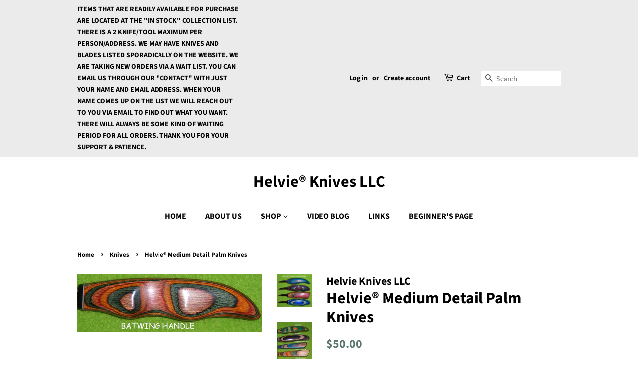

--- FILE ---
content_type: text/html; charset=utf-8
request_url: https://helvieknives.com/en-nl/collections/knives/products/helvie-medium-detail-palm-knife
body_size: 31606
content:
<!doctype html>
<html class="no-js">
<head>

  <!-- Basic page needs ================================================== -->
  <meta charset="utf-8">
  <meta http-equiv="X-UA-Compatible" content="IE=edge,chrome=1">

  
  <link rel="shortcut icon" href="//helvieknives.com/cdn/shop/files/Helvie_Favicon_32x32.jpg?v=1613707437" type="image/png" />
  

  <!-- Title and description ================================================== -->
  <title>
  Helvie® Medium Detail Palm Knives &ndash; Helvie® Knives LLC
  </title>

  
  <meta name="description" content="The Helvie® Medium Detail Palm Knife comes in 3 different blade lengths, 1&quot;, 1 1/4&quot; and 1 1/2&quot;. All blades are approximately 3/8&quot; wide and .035&quot; (.889mm) thick. Handles are 3 5/8&quot; long. Blade is a scandi grind. Handles are made of colorful laminated dymalux. *DISCLAIMER NOTE: Knives are beveled for carving softer woods">
  

  <!-- Social meta ================================================== -->
  <!-- /snippets/social-meta-tags.liquid -->




<meta property="og:site_name" content="Helvie® Knives LLC">
<meta property="og:url" content="https://helvieknives.com/en-nl/products/helvie-medium-detail-palm-knife">
<meta property="og:title" content="Helvie® Medium Detail Palm Knives">
<meta property="og:type" content="product">
<meta property="og:description" content="The Helvie® Medium Detail Palm Knife comes in 3 different blade lengths, 1&quot;, 1 1/4&quot; and 1 1/2&quot;. All blades are approximately 3/8&quot; wide and .035&quot; (.889mm) thick. Handles are 3 5/8&quot; long. Blade is a scandi grind. Handles are made of colorful laminated dymalux. *DISCLAIMER NOTE: Knives are beveled for carving softer woods">

  <meta property="og:price:amount" content="50.00">
  <meta property="og:price:currency" content="USD">

<meta property="og:image" content="http://helvieknives.com/cdn/shop/products/meddpalmcoverphotoCROPPED_1200x1200.png?v=1662662204"><meta property="og:image" content="http://helvieknives.com/cdn/shop/files/DYMALUX_26_HANDLES_COVER_PHOTO_CROP_1200x1200.png?v=1760366823"><meta property="og:image" content="http://helvieknives.com/cdn/shop/products/BATWINGHANDLECROPPED_a396dd22-02c9-48da-ab1d-5cc4143e461e_1200x1200.jpg?v=1757682775">
<meta property="og:image:secure_url" content="https://helvieknives.com/cdn/shop/products/meddpalmcoverphotoCROPPED_1200x1200.png?v=1662662204"><meta property="og:image:secure_url" content="https://helvieknives.com/cdn/shop/files/DYMALUX_26_HANDLES_COVER_PHOTO_CROP_1200x1200.png?v=1760366823"><meta property="og:image:secure_url" content="https://helvieknives.com/cdn/shop/products/BATWINGHANDLECROPPED_a396dd22-02c9-48da-ab1d-5cc4143e461e_1200x1200.jpg?v=1757682775">


<meta name="twitter:card" content="summary_large_image">
<meta name="twitter:title" content="Helvie® Medium Detail Palm Knives">
<meta name="twitter:description" content="The Helvie® Medium Detail Palm Knife comes in 3 different blade lengths, 1&quot;, 1 1/4&quot; and 1 1/2&quot;. All blades are approximately 3/8&quot; wide and .035&quot; (.889mm) thick. Handles are 3 5/8&quot; long. Blade is a scandi grind. Handles are made of colorful laminated dymalux. *DISCLAIMER NOTE: Knives are beveled for carving softer woods">


  <!-- Helpers ================================================== -->
  <link rel="canonical" href="https://helvieknives.com/en-nl/products/helvie-medium-detail-palm-knife">
  <meta name="viewport" content="width=device-width,initial-scale=1">
  <meta name="theme-color" content="#59756f">

  <!-- CSS ================================================== -->
  <link href="//helvieknives.com/cdn/shop/t/4/assets/timber.scss.css?v=2466965957746548651762449195" rel="stylesheet" type="text/css" media="all" />
  <link href="//helvieknives.com/cdn/shop/t/4/assets/theme.scss.css?v=162825843742220221041762449195" rel="stylesheet" type="text/css" media="all" />

  <script>
    window.theme = window.theme || {};

    var theme = {
      strings: {
        addToCart: "Add to Cart",
        soldOut: "Sold Out",
        unavailable: "Unavailable",
        zoomClose: "Close (Esc)",
        zoomPrev: "Previous (Left arrow key)",
        zoomNext: "Next (Right arrow key)",
        addressError: "Error looking up that address",
        addressNoResults: "No results for that address",
        addressQueryLimit: "You have exceeded the Google API usage limit. Consider upgrading to a \u003ca href=\"https:\/\/developers.google.com\/maps\/premium\/usage-limits\"\u003ePremium Plan\u003c\/a\u003e.",
        authError: "There was a problem authenticating your Google Maps API Key."
      },
      settings: {
        // Adding some settings to allow the editor to update correctly when they are changed
        enableWideLayout: false,
        typeAccentTransform: false,
        typeAccentSpacing: false,
        baseFontSize: '17px',
        headerBaseFontSize: '32px',
        accentFontSize: '16px'
      },
      variables: {
        mediaQueryMedium: 'screen and (max-width: 768px)',
        bpSmall: false
      },
      moneyFormat: "${{amount}}"
    }

    document.documentElement.className = document.documentElement.className.replace('no-js', 'supports-js');
  </script>

  <!-- Header hook for plugins ================================================== -->
  <script>window.performance && window.performance.mark && window.performance.mark('shopify.content_for_header.start');</script><meta id="shopify-digital-wallet" name="shopify-digital-wallet" content="/47569993885/digital_wallets/dialog">
<meta name="shopify-checkout-api-token" content="a6188588623dbdf85e0dbb1291009288">
<link rel="alternate" hreflang="x-default" href="https://helvieknives.com/products/helvie-medium-detail-palm-knife">
<link rel="alternate" hreflang="en" href="https://helvieknives.com/products/helvie-medium-detail-palm-knife">
<link rel="alternate" hreflang="en-NL" href="https://helvieknives.com/en-nl/products/helvie-medium-detail-palm-knife">
<link rel="alternate" hreflang="en-DE" href="https://helvieknives.com/en-de/products/helvie-medium-detail-palm-knife">
<link rel="alternate" hreflang="en-CH" href="https://helvieknives.com/en-ch/products/helvie-medium-detail-palm-knife">
<link rel="alternate" type="application/json+oembed" href="https://helvieknives.com/en-nl/products/helvie-medium-detail-palm-knife.oembed">
<script async="async" src="/checkouts/internal/preloads.js?locale=en-NL"></script>
<link rel="preconnect" href="https://shop.app" crossorigin="anonymous">
<script async="async" src="https://shop.app/checkouts/internal/preloads.js?locale=en-NL&shop_id=47569993885" crossorigin="anonymous"></script>
<script id="apple-pay-shop-capabilities" type="application/json">{"shopId":47569993885,"countryCode":"US","currencyCode":"USD","merchantCapabilities":["supports3DS"],"merchantId":"gid:\/\/shopify\/Shop\/47569993885","merchantName":"Helvie® Knives LLC","requiredBillingContactFields":["postalAddress","email","phone"],"requiredShippingContactFields":["postalAddress","email","phone"],"shippingType":"shipping","supportedNetworks":["visa","masterCard","amex","discover","elo","jcb"],"total":{"type":"pending","label":"Helvie® Knives LLC","amount":"1.00"},"shopifyPaymentsEnabled":true,"supportsSubscriptions":true}</script>
<script id="shopify-features" type="application/json">{"accessToken":"a6188588623dbdf85e0dbb1291009288","betas":["rich-media-storefront-analytics"],"domain":"helvieknives.com","predictiveSearch":true,"shopId":47569993885,"locale":"en"}</script>
<script>var Shopify = Shopify || {};
Shopify.shop = "helvie-knives-llc.myshopify.com";
Shopify.locale = "en";
Shopify.currency = {"active":"USD","rate":"1.0"};
Shopify.country = "NL";
Shopify.theme = {"name":"Minimal","id":110468432029,"schema_name":"Minimal","schema_version":"12.0.2","theme_store_id":380,"role":"main"};
Shopify.theme.handle = "null";
Shopify.theme.style = {"id":null,"handle":null};
Shopify.cdnHost = "helvieknives.com/cdn";
Shopify.routes = Shopify.routes || {};
Shopify.routes.root = "/en-nl/";</script>
<script type="module">!function(o){(o.Shopify=o.Shopify||{}).modules=!0}(window);</script>
<script>!function(o){function n(){var o=[];function n(){o.push(Array.prototype.slice.apply(arguments))}return n.q=o,n}var t=o.Shopify=o.Shopify||{};t.loadFeatures=n(),t.autoloadFeatures=n()}(window);</script>
<script>
  window.ShopifyPay = window.ShopifyPay || {};
  window.ShopifyPay.apiHost = "shop.app\/pay";
  window.ShopifyPay.redirectState = null;
</script>
<script id="shop-js-analytics" type="application/json">{"pageType":"product"}</script>
<script defer="defer" async type="module" src="//helvieknives.com/cdn/shopifycloud/shop-js/modules/v2/client.init-shop-cart-sync_BN7fPSNr.en.esm.js"></script>
<script defer="defer" async type="module" src="//helvieknives.com/cdn/shopifycloud/shop-js/modules/v2/chunk.common_Cbph3Kss.esm.js"></script>
<script defer="defer" async type="module" src="//helvieknives.com/cdn/shopifycloud/shop-js/modules/v2/chunk.modal_DKumMAJ1.esm.js"></script>
<script type="module">
  await import("//helvieknives.com/cdn/shopifycloud/shop-js/modules/v2/client.init-shop-cart-sync_BN7fPSNr.en.esm.js");
await import("//helvieknives.com/cdn/shopifycloud/shop-js/modules/v2/chunk.common_Cbph3Kss.esm.js");
await import("//helvieknives.com/cdn/shopifycloud/shop-js/modules/v2/chunk.modal_DKumMAJ1.esm.js");

  window.Shopify.SignInWithShop?.initShopCartSync?.({"fedCMEnabled":true,"windoidEnabled":true});

</script>
<script>
  window.Shopify = window.Shopify || {};
  if (!window.Shopify.featureAssets) window.Shopify.featureAssets = {};
  window.Shopify.featureAssets['shop-js'] = {"shop-cart-sync":["modules/v2/client.shop-cart-sync_CJVUk8Jm.en.esm.js","modules/v2/chunk.common_Cbph3Kss.esm.js","modules/v2/chunk.modal_DKumMAJ1.esm.js"],"init-fed-cm":["modules/v2/client.init-fed-cm_7Fvt41F4.en.esm.js","modules/v2/chunk.common_Cbph3Kss.esm.js","modules/v2/chunk.modal_DKumMAJ1.esm.js"],"init-shop-email-lookup-coordinator":["modules/v2/client.init-shop-email-lookup-coordinator_Cc088_bR.en.esm.js","modules/v2/chunk.common_Cbph3Kss.esm.js","modules/v2/chunk.modal_DKumMAJ1.esm.js"],"init-windoid":["modules/v2/client.init-windoid_hPopwJRj.en.esm.js","modules/v2/chunk.common_Cbph3Kss.esm.js","modules/v2/chunk.modal_DKumMAJ1.esm.js"],"shop-button":["modules/v2/client.shop-button_B0jaPSNF.en.esm.js","modules/v2/chunk.common_Cbph3Kss.esm.js","modules/v2/chunk.modal_DKumMAJ1.esm.js"],"shop-cash-offers":["modules/v2/client.shop-cash-offers_DPIskqss.en.esm.js","modules/v2/chunk.common_Cbph3Kss.esm.js","modules/v2/chunk.modal_DKumMAJ1.esm.js"],"shop-toast-manager":["modules/v2/client.shop-toast-manager_CK7RT69O.en.esm.js","modules/v2/chunk.common_Cbph3Kss.esm.js","modules/v2/chunk.modal_DKumMAJ1.esm.js"],"init-shop-cart-sync":["modules/v2/client.init-shop-cart-sync_BN7fPSNr.en.esm.js","modules/v2/chunk.common_Cbph3Kss.esm.js","modules/v2/chunk.modal_DKumMAJ1.esm.js"],"init-customer-accounts-sign-up":["modules/v2/client.init-customer-accounts-sign-up_CfPf4CXf.en.esm.js","modules/v2/client.shop-login-button_DeIztwXF.en.esm.js","modules/v2/chunk.common_Cbph3Kss.esm.js","modules/v2/chunk.modal_DKumMAJ1.esm.js"],"pay-button":["modules/v2/client.pay-button_CgIwFSYN.en.esm.js","modules/v2/chunk.common_Cbph3Kss.esm.js","modules/v2/chunk.modal_DKumMAJ1.esm.js"],"init-customer-accounts":["modules/v2/client.init-customer-accounts_DQ3x16JI.en.esm.js","modules/v2/client.shop-login-button_DeIztwXF.en.esm.js","modules/v2/chunk.common_Cbph3Kss.esm.js","modules/v2/chunk.modal_DKumMAJ1.esm.js"],"avatar":["modules/v2/client.avatar_BTnouDA3.en.esm.js"],"init-shop-for-new-customer-accounts":["modules/v2/client.init-shop-for-new-customer-accounts_CsZy_esa.en.esm.js","modules/v2/client.shop-login-button_DeIztwXF.en.esm.js","modules/v2/chunk.common_Cbph3Kss.esm.js","modules/v2/chunk.modal_DKumMAJ1.esm.js"],"shop-follow-button":["modules/v2/client.shop-follow-button_BRMJjgGd.en.esm.js","modules/v2/chunk.common_Cbph3Kss.esm.js","modules/v2/chunk.modal_DKumMAJ1.esm.js"],"checkout-modal":["modules/v2/client.checkout-modal_B9Drz_yf.en.esm.js","modules/v2/chunk.common_Cbph3Kss.esm.js","modules/v2/chunk.modal_DKumMAJ1.esm.js"],"shop-login-button":["modules/v2/client.shop-login-button_DeIztwXF.en.esm.js","modules/v2/chunk.common_Cbph3Kss.esm.js","modules/v2/chunk.modal_DKumMAJ1.esm.js"],"lead-capture":["modules/v2/client.lead-capture_DXYzFM3R.en.esm.js","modules/v2/chunk.common_Cbph3Kss.esm.js","modules/v2/chunk.modal_DKumMAJ1.esm.js"],"shop-login":["modules/v2/client.shop-login_CA5pJqmO.en.esm.js","modules/v2/chunk.common_Cbph3Kss.esm.js","modules/v2/chunk.modal_DKumMAJ1.esm.js"],"payment-terms":["modules/v2/client.payment-terms_BxzfvcZJ.en.esm.js","modules/v2/chunk.common_Cbph3Kss.esm.js","modules/v2/chunk.modal_DKumMAJ1.esm.js"]};
</script>
<script id="__st">var __st={"a":47569993885,"offset":-18000,"reqid":"563880dd-162b-4734-9dfd-5b6b7a72788a-1769840536","pageurl":"helvieknives.com\/en-nl\/collections\/knives\/products\/helvie-medium-detail-palm-knife","u":"e8799c53db7e","p":"product","rtyp":"product","rid":7559164919965};</script>
<script>window.ShopifyPaypalV4VisibilityTracking = true;</script>
<script id="captcha-bootstrap">!function(){'use strict';const t='contact',e='account',n='new_comment',o=[[t,t],['blogs',n],['comments',n],[t,'customer']],c=[[e,'customer_login'],[e,'guest_login'],[e,'recover_customer_password'],[e,'create_customer']],r=t=>t.map((([t,e])=>`form[action*='/${t}']:not([data-nocaptcha='true']) input[name='form_type'][value='${e}']`)).join(','),a=t=>()=>t?[...document.querySelectorAll(t)].map((t=>t.form)):[];function s(){const t=[...o],e=r(t);return a(e)}const i='password',u='form_key',d=['recaptcha-v3-token','g-recaptcha-response','h-captcha-response',i],f=()=>{try{return window.sessionStorage}catch{return}},m='__shopify_v',_=t=>t.elements[u];function p(t,e,n=!1){try{const o=window.sessionStorage,c=JSON.parse(o.getItem(e)),{data:r}=function(t){const{data:e,action:n}=t;return t[m]||n?{data:e,action:n}:{data:t,action:n}}(c);for(const[e,n]of Object.entries(r))t.elements[e]&&(t.elements[e].value=n);n&&o.removeItem(e)}catch(o){console.error('form repopulation failed',{error:o})}}const l='form_type',E='cptcha';function T(t){t.dataset[E]=!0}const w=window,h=w.document,L='Shopify',v='ce_forms',y='captcha';let A=!1;((t,e)=>{const n=(g='f06e6c50-85a8-45c8-87d0-21a2b65856fe',I='https://cdn.shopify.com/shopifycloud/storefront-forms-hcaptcha/ce_storefront_forms_captcha_hcaptcha.v1.5.2.iife.js',D={infoText:'Protected by hCaptcha',privacyText:'Privacy',termsText:'Terms'},(t,e,n)=>{const o=w[L][v],c=o.bindForm;if(c)return c(t,g,e,D).then(n);var r;o.q.push([[t,g,e,D],n]),r=I,A||(h.body.append(Object.assign(h.createElement('script'),{id:'captcha-provider',async:!0,src:r})),A=!0)});var g,I,D;w[L]=w[L]||{},w[L][v]=w[L][v]||{},w[L][v].q=[],w[L][y]=w[L][y]||{},w[L][y].protect=function(t,e){n(t,void 0,e),T(t)},Object.freeze(w[L][y]),function(t,e,n,w,h,L){const[v,y,A,g]=function(t,e,n){const i=e?o:[],u=t?c:[],d=[...i,...u],f=r(d),m=r(i),_=r(d.filter((([t,e])=>n.includes(e))));return[a(f),a(m),a(_),s()]}(w,h,L),I=t=>{const e=t.target;return e instanceof HTMLFormElement?e:e&&e.form},D=t=>v().includes(t);t.addEventListener('submit',(t=>{const e=I(t);if(!e)return;const n=D(e)&&!e.dataset.hcaptchaBound&&!e.dataset.recaptchaBound,o=_(e),c=g().includes(e)&&(!o||!o.value);(n||c)&&t.preventDefault(),c&&!n&&(function(t){try{if(!f())return;!function(t){const e=f();if(!e)return;const n=_(t);if(!n)return;const o=n.value;o&&e.removeItem(o)}(t);const e=Array.from(Array(32),(()=>Math.random().toString(36)[2])).join('');!function(t,e){_(t)||t.append(Object.assign(document.createElement('input'),{type:'hidden',name:u})),t.elements[u].value=e}(t,e),function(t,e){const n=f();if(!n)return;const o=[...t.querySelectorAll(`input[type='${i}']`)].map((({name:t})=>t)),c=[...d,...o],r={};for(const[a,s]of new FormData(t).entries())c.includes(a)||(r[a]=s);n.setItem(e,JSON.stringify({[m]:1,action:t.action,data:r}))}(t,e)}catch(e){console.error('failed to persist form',e)}}(e),e.submit())}));const S=(t,e)=>{t&&!t.dataset[E]&&(n(t,e.some((e=>e===t))),T(t))};for(const o of['focusin','change'])t.addEventListener(o,(t=>{const e=I(t);D(e)&&S(e,y())}));const B=e.get('form_key'),M=e.get(l),P=B&&M;t.addEventListener('DOMContentLoaded',(()=>{const t=y();if(P)for(const e of t)e.elements[l].value===M&&p(e,B);[...new Set([...A(),...v().filter((t=>'true'===t.dataset.shopifyCaptcha))])].forEach((e=>S(e,t)))}))}(h,new URLSearchParams(w.location.search),n,t,e,['guest_login'])})(!0,!0)}();</script>
<script integrity="sha256-4kQ18oKyAcykRKYeNunJcIwy7WH5gtpwJnB7kiuLZ1E=" data-source-attribution="shopify.loadfeatures" defer="defer" src="//helvieknives.com/cdn/shopifycloud/storefront/assets/storefront/load_feature-a0a9edcb.js" crossorigin="anonymous"></script>
<script crossorigin="anonymous" defer="defer" src="//helvieknives.com/cdn/shopifycloud/storefront/assets/shopify_pay/storefront-65b4c6d7.js?v=20250812"></script>
<script data-source-attribution="shopify.dynamic_checkout.dynamic.init">var Shopify=Shopify||{};Shopify.PaymentButton=Shopify.PaymentButton||{isStorefrontPortableWallets:!0,init:function(){window.Shopify.PaymentButton.init=function(){};var t=document.createElement("script");t.src="https://helvieknives.com/cdn/shopifycloud/portable-wallets/latest/portable-wallets.en.js",t.type="module",document.head.appendChild(t)}};
</script>
<script data-source-attribution="shopify.dynamic_checkout.buyer_consent">
  function portableWalletsHideBuyerConsent(e){var t=document.getElementById("shopify-buyer-consent"),n=document.getElementById("shopify-subscription-policy-button");t&&n&&(t.classList.add("hidden"),t.setAttribute("aria-hidden","true"),n.removeEventListener("click",e))}function portableWalletsShowBuyerConsent(e){var t=document.getElementById("shopify-buyer-consent"),n=document.getElementById("shopify-subscription-policy-button");t&&n&&(t.classList.remove("hidden"),t.removeAttribute("aria-hidden"),n.addEventListener("click",e))}window.Shopify?.PaymentButton&&(window.Shopify.PaymentButton.hideBuyerConsent=portableWalletsHideBuyerConsent,window.Shopify.PaymentButton.showBuyerConsent=portableWalletsShowBuyerConsent);
</script>
<script>
  function portableWalletsCleanup(e){e&&e.src&&console.error("Failed to load portable wallets script "+e.src);var t=document.querySelectorAll("shopify-accelerated-checkout .shopify-payment-button__skeleton, shopify-accelerated-checkout-cart .wallet-cart-button__skeleton"),e=document.getElementById("shopify-buyer-consent");for(let e=0;e<t.length;e++)t[e].remove();e&&e.remove()}function portableWalletsNotLoadedAsModule(e){e instanceof ErrorEvent&&"string"==typeof e.message&&e.message.includes("import.meta")&&"string"==typeof e.filename&&e.filename.includes("portable-wallets")&&(window.removeEventListener("error",portableWalletsNotLoadedAsModule),window.Shopify.PaymentButton.failedToLoad=e,"loading"===document.readyState?document.addEventListener("DOMContentLoaded",window.Shopify.PaymentButton.init):window.Shopify.PaymentButton.init())}window.addEventListener("error",portableWalletsNotLoadedAsModule);
</script>

<script type="module" src="https://helvieknives.com/cdn/shopifycloud/portable-wallets/latest/portable-wallets.en.js" onError="portableWalletsCleanup(this)" crossorigin="anonymous"></script>
<script nomodule>
  document.addEventListener("DOMContentLoaded", portableWalletsCleanup);
</script>

<link id="shopify-accelerated-checkout-styles" rel="stylesheet" media="screen" href="https://helvieknives.com/cdn/shopifycloud/portable-wallets/latest/accelerated-checkout-backwards-compat.css" crossorigin="anonymous">
<style id="shopify-accelerated-checkout-cart">
        #shopify-buyer-consent {
  margin-top: 1em;
  display: inline-block;
  width: 100%;
}

#shopify-buyer-consent.hidden {
  display: none;
}

#shopify-subscription-policy-button {
  background: none;
  border: none;
  padding: 0;
  text-decoration: underline;
  font-size: inherit;
  cursor: pointer;
}

#shopify-subscription-policy-button::before {
  box-shadow: none;
}

      </style>

<script>window.performance && window.performance.mark && window.performance.mark('shopify.content_for_header.end');</script>

  <script src="//helvieknives.com/cdn/shop/t/4/assets/jquery-2.2.3.min.js?v=58211863146907186831599165321" type="text/javascript"></script>

  <script src="//helvieknives.com/cdn/shop/t/4/assets/lazysizes.min.js?v=155223123402716617051599165321" async="async"></script>

  
  

<link href="https://monorail-edge.shopifysvc.com" rel="dns-prefetch">
<script>(function(){if ("sendBeacon" in navigator && "performance" in window) {try {var session_token_from_headers = performance.getEntriesByType('navigation')[0].serverTiming.find(x => x.name == '_s').description;} catch {var session_token_from_headers = undefined;}var session_cookie_matches = document.cookie.match(/_shopify_s=([^;]*)/);var session_token_from_cookie = session_cookie_matches && session_cookie_matches.length === 2 ? session_cookie_matches[1] : "";var session_token = session_token_from_headers || session_token_from_cookie || "";function handle_abandonment_event(e) {var entries = performance.getEntries().filter(function(entry) {return /monorail-edge.shopifysvc.com/.test(entry.name);});if (!window.abandonment_tracked && entries.length === 0) {window.abandonment_tracked = true;var currentMs = Date.now();var navigation_start = performance.timing.navigationStart;var payload = {shop_id: 47569993885,url: window.location.href,navigation_start,duration: currentMs - navigation_start,session_token,page_type: "product"};window.navigator.sendBeacon("https://monorail-edge.shopifysvc.com/v1/produce", JSON.stringify({schema_id: "online_store_buyer_site_abandonment/1.1",payload: payload,metadata: {event_created_at_ms: currentMs,event_sent_at_ms: currentMs}}));}}window.addEventListener('pagehide', handle_abandonment_event);}}());</script>
<script id="web-pixels-manager-setup">(function e(e,d,r,n,o){if(void 0===o&&(o={}),!Boolean(null===(a=null===(i=window.Shopify)||void 0===i?void 0:i.analytics)||void 0===a?void 0:a.replayQueue)){var i,a;window.Shopify=window.Shopify||{};var t=window.Shopify;t.analytics=t.analytics||{};var s=t.analytics;s.replayQueue=[],s.publish=function(e,d,r){return s.replayQueue.push([e,d,r]),!0};try{self.performance.mark("wpm:start")}catch(e){}var l=function(){var e={modern:/Edge?\/(1{2}[4-9]|1[2-9]\d|[2-9]\d{2}|\d{4,})\.\d+(\.\d+|)|Firefox\/(1{2}[4-9]|1[2-9]\d|[2-9]\d{2}|\d{4,})\.\d+(\.\d+|)|Chrom(ium|e)\/(9{2}|\d{3,})\.\d+(\.\d+|)|(Maci|X1{2}).+ Version\/(15\.\d+|(1[6-9]|[2-9]\d|\d{3,})\.\d+)([,.]\d+|)( \(\w+\)|)( Mobile\/\w+|) Safari\/|Chrome.+OPR\/(9{2}|\d{3,})\.\d+\.\d+|(CPU[ +]OS|iPhone[ +]OS|CPU[ +]iPhone|CPU IPhone OS|CPU iPad OS)[ +]+(15[._]\d+|(1[6-9]|[2-9]\d|\d{3,})[._]\d+)([._]\d+|)|Android:?[ /-](13[3-9]|1[4-9]\d|[2-9]\d{2}|\d{4,})(\.\d+|)(\.\d+|)|Android.+Firefox\/(13[5-9]|1[4-9]\d|[2-9]\d{2}|\d{4,})\.\d+(\.\d+|)|Android.+Chrom(ium|e)\/(13[3-9]|1[4-9]\d|[2-9]\d{2}|\d{4,})\.\d+(\.\d+|)|SamsungBrowser\/([2-9]\d|\d{3,})\.\d+/,legacy:/Edge?\/(1[6-9]|[2-9]\d|\d{3,})\.\d+(\.\d+|)|Firefox\/(5[4-9]|[6-9]\d|\d{3,})\.\d+(\.\d+|)|Chrom(ium|e)\/(5[1-9]|[6-9]\d|\d{3,})\.\d+(\.\d+|)([\d.]+$|.*Safari\/(?![\d.]+ Edge\/[\d.]+$))|(Maci|X1{2}).+ Version\/(10\.\d+|(1[1-9]|[2-9]\d|\d{3,})\.\d+)([,.]\d+|)( \(\w+\)|)( Mobile\/\w+|) Safari\/|Chrome.+OPR\/(3[89]|[4-9]\d|\d{3,})\.\d+\.\d+|(CPU[ +]OS|iPhone[ +]OS|CPU[ +]iPhone|CPU IPhone OS|CPU iPad OS)[ +]+(10[._]\d+|(1[1-9]|[2-9]\d|\d{3,})[._]\d+)([._]\d+|)|Android:?[ /-](13[3-9]|1[4-9]\d|[2-9]\d{2}|\d{4,})(\.\d+|)(\.\d+|)|Mobile Safari.+OPR\/([89]\d|\d{3,})\.\d+\.\d+|Android.+Firefox\/(13[5-9]|1[4-9]\d|[2-9]\d{2}|\d{4,})\.\d+(\.\d+|)|Android.+Chrom(ium|e)\/(13[3-9]|1[4-9]\d|[2-9]\d{2}|\d{4,})\.\d+(\.\d+|)|Android.+(UC? ?Browser|UCWEB|U3)[ /]?(15\.([5-9]|\d{2,})|(1[6-9]|[2-9]\d|\d{3,})\.\d+)\.\d+|SamsungBrowser\/(5\.\d+|([6-9]|\d{2,})\.\d+)|Android.+MQ{2}Browser\/(14(\.(9|\d{2,})|)|(1[5-9]|[2-9]\d|\d{3,})(\.\d+|))(\.\d+|)|K[Aa][Ii]OS\/(3\.\d+|([4-9]|\d{2,})\.\d+)(\.\d+|)/},d=e.modern,r=e.legacy,n=navigator.userAgent;return n.match(d)?"modern":n.match(r)?"legacy":"unknown"}(),u="modern"===l?"modern":"legacy",c=(null!=n?n:{modern:"",legacy:""})[u],f=function(e){return[e.baseUrl,"/wpm","/b",e.hashVersion,"modern"===e.buildTarget?"m":"l",".js"].join("")}({baseUrl:d,hashVersion:r,buildTarget:u}),m=function(e){var d=e.version,r=e.bundleTarget,n=e.surface,o=e.pageUrl,i=e.monorailEndpoint;return{emit:function(e){var a=e.status,t=e.errorMsg,s=(new Date).getTime(),l=JSON.stringify({metadata:{event_sent_at_ms:s},events:[{schema_id:"web_pixels_manager_load/3.1",payload:{version:d,bundle_target:r,page_url:o,status:a,surface:n,error_msg:t},metadata:{event_created_at_ms:s}}]});if(!i)return console&&console.warn&&console.warn("[Web Pixels Manager] No Monorail endpoint provided, skipping logging."),!1;try{return self.navigator.sendBeacon.bind(self.navigator)(i,l)}catch(e){}var u=new XMLHttpRequest;try{return u.open("POST",i,!0),u.setRequestHeader("Content-Type","text/plain"),u.send(l),!0}catch(e){return console&&console.warn&&console.warn("[Web Pixels Manager] Got an unhandled error while logging to Monorail."),!1}}}}({version:r,bundleTarget:l,surface:e.surface,pageUrl:self.location.href,monorailEndpoint:e.monorailEndpoint});try{o.browserTarget=l,function(e){var d=e.src,r=e.async,n=void 0===r||r,o=e.onload,i=e.onerror,a=e.sri,t=e.scriptDataAttributes,s=void 0===t?{}:t,l=document.createElement("script"),u=document.querySelector("head"),c=document.querySelector("body");if(l.async=n,l.src=d,a&&(l.integrity=a,l.crossOrigin="anonymous"),s)for(var f in s)if(Object.prototype.hasOwnProperty.call(s,f))try{l.dataset[f]=s[f]}catch(e){}if(o&&l.addEventListener("load",o),i&&l.addEventListener("error",i),u)u.appendChild(l);else{if(!c)throw new Error("Did not find a head or body element to append the script");c.appendChild(l)}}({src:f,async:!0,onload:function(){if(!function(){var e,d;return Boolean(null===(d=null===(e=window.Shopify)||void 0===e?void 0:e.analytics)||void 0===d?void 0:d.initialized)}()){var d=window.webPixelsManager.init(e)||void 0;if(d){var r=window.Shopify.analytics;r.replayQueue.forEach((function(e){var r=e[0],n=e[1],o=e[2];d.publishCustomEvent(r,n,o)})),r.replayQueue=[],r.publish=d.publishCustomEvent,r.visitor=d.visitor,r.initialized=!0}}},onerror:function(){return m.emit({status:"failed",errorMsg:"".concat(f," has failed to load")})},sri:function(e){var d=/^sha384-[A-Za-z0-9+/=]+$/;return"string"==typeof e&&d.test(e)}(c)?c:"",scriptDataAttributes:o}),m.emit({status:"loading"})}catch(e){m.emit({status:"failed",errorMsg:(null==e?void 0:e.message)||"Unknown error"})}}})({shopId: 47569993885,storefrontBaseUrl: "https://helvieknives.com",extensionsBaseUrl: "https://extensions.shopifycdn.com/cdn/shopifycloud/web-pixels-manager",monorailEndpoint: "https://monorail-edge.shopifysvc.com/unstable/produce_batch",surface: "storefront-renderer",enabledBetaFlags: ["2dca8a86"],webPixelsConfigList: [{"id":"shopify-app-pixel","configuration":"{}","eventPayloadVersion":"v1","runtimeContext":"STRICT","scriptVersion":"0450","apiClientId":"shopify-pixel","type":"APP","privacyPurposes":["ANALYTICS","MARKETING"]},{"id":"shopify-custom-pixel","eventPayloadVersion":"v1","runtimeContext":"LAX","scriptVersion":"0450","apiClientId":"shopify-pixel","type":"CUSTOM","privacyPurposes":["ANALYTICS","MARKETING"]}],isMerchantRequest: false,initData: {"shop":{"name":"Helvie® Knives LLC","paymentSettings":{"currencyCode":"USD"},"myshopifyDomain":"helvie-knives-llc.myshopify.com","countryCode":"US","storefrontUrl":"https:\/\/helvieknives.com\/en-nl"},"customer":null,"cart":null,"checkout":null,"productVariants":[{"price":{"amount":50.0,"currencyCode":"USD"},"product":{"title":"Helvie® Medium Detail Palm Knives","vendor":"Helvie Knives LLC","id":"7559164919965","untranslatedTitle":"Helvie® Medium Detail Palm Knives","url":"\/en-nl\/products\/helvie-medium-detail-palm-knife","type":"knife"},"id":"46242463940891","image":{"src":"\/\/helvieknives.com\/cdn\/shop\/products\/BATWINGHANDLECROPPED_a396dd22-02c9-48da-ab1d-5cc4143e461e.jpg?v=1757682775"},"sku":"","title":"Batwing \/ 1\"","untranslatedTitle":"Batwing \/ 1\""},{"price":{"amount":50.0,"currencyCode":"USD"},"product":{"title":"Helvie® Medium Detail Palm Knives","vendor":"Helvie Knives LLC","id":"7559164919965","untranslatedTitle":"Helvie® Medium Detail Palm Knives","url":"\/en-nl\/products\/helvie-medium-detail-palm-knife","type":"knife"},"id":"42842605420701","image":{"src":"\/\/helvieknives.com\/cdn\/shop\/products\/BATWINGHANDLECROPPED_a396dd22-02c9-48da-ab1d-5cc4143e461e.jpg?v=1757682775"},"sku":"","title":"Batwing \/ 1 1\/4\"","untranslatedTitle":"Batwing \/ 1 1\/4\""},{"price":{"amount":50.0,"currencyCode":"USD"},"product":{"title":"Helvie® Medium Detail Palm Knives","vendor":"Helvie Knives LLC","id":"7559164919965","untranslatedTitle":"Helvie® Medium Detail Palm Knives","url":"\/en-nl\/products\/helvie-medium-detail-palm-knife","type":"knife"},"id":"42842676166813","image":{"src":"\/\/helvieknives.com\/cdn\/shop\/products\/BATWINGHANDLECROPPED_a396dd22-02c9-48da-ab1d-5cc4143e461e.jpg?v=1757682775"},"sku":"","title":"Batwing \/ 1 1\/2\"","untranslatedTitle":"Batwing \/ 1 1\/2\""},{"price":{"amount":50.0,"currencyCode":"USD"},"product":{"title":"Helvie® Medium Detail Palm Knives","vendor":"Helvie Knives LLC","id":"7559164919965","untranslatedTitle":"Helvie® Medium Detail Palm Knives","url":"\/en-nl\/products\/helvie-medium-detail-palm-knife","type":"knife"},"id":"46242464006427","image":{"src":"\/\/helvieknives.com\/cdn\/shop\/products\/BirdtailHandle_0e54ccae-592f-43fd-9d03-ffccb4dfbede.jpg?v=1757682775"},"sku":"","title":"Birdtail \/ 1\"","untranslatedTitle":"Birdtail \/ 1\""},{"price":{"amount":50.0,"currencyCode":"USD"},"product":{"title":"Helvie® Medium Detail Palm Knives","vendor":"Helvie Knives LLC","id":"7559164919965","untranslatedTitle":"Helvie® Medium Detail Palm Knives","url":"\/en-nl\/products\/helvie-medium-detail-palm-knife","type":"knife"},"id":"42842605453469","image":{"src":"\/\/helvieknives.com\/cdn\/shop\/products\/BirdtailHandle_0e54ccae-592f-43fd-9d03-ffccb4dfbede.jpg?v=1757682775"},"sku":"","title":"Birdtail \/ 1 1\/4\"","untranslatedTitle":"Birdtail \/ 1 1\/4\""},{"price":{"amount":50.0,"currencyCode":"USD"},"product":{"title":"Helvie® Medium Detail Palm Knives","vendor":"Helvie Knives LLC","id":"7559164919965","untranslatedTitle":"Helvie® Medium Detail Palm Knives","url":"\/en-nl\/products\/helvie-medium-detail-palm-knife","type":"knife"},"id":"42842676199581","image":{"src":"\/\/helvieknives.com\/cdn\/shop\/products\/BirdtailHandle_0e54ccae-592f-43fd-9d03-ffccb4dfbede.jpg?v=1757682775"},"sku":"","title":"Birdtail \/ 1 1\/2\"","untranslatedTitle":"Birdtail \/ 1 1\/2\""},{"price":{"amount":50.0,"currencyCode":"USD"},"product":{"title":"Helvie® Medium Detail Palm Knives","vendor":"Helvie Knives LLC","id":"7559164919965","untranslatedTitle":"Helvie® Medium Detail Palm Knives","url":"\/en-nl\/products\/helvie-medium-detail-palm-knife","type":"knife"},"id":"46242464039195","image":{"src":"\/\/helvieknives.com\/cdn\/shop\/products\/BlakeLunsfordHandleforpalmknives_e391e6cb-88f5-42c4-be4e-ef5f681e7adb.png?v=1757682775"},"sku":"","title":"Blake Lunsford \/ 1\"","untranslatedTitle":"Blake Lunsford \/ 1\""},{"price":{"amount":50.0,"currencyCode":"USD"},"product":{"title":"Helvie® Medium Detail Palm Knives","vendor":"Helvie Knives LLC","id":"7559164919965","untranslatedTitle":"Helvie® Medium Detail Palm Knives","url":"\/en-nl\/products\/helvie-medium-detail-palm-knife","type":"knife"},"id":"44223903465755","image":{"src":"\/\/helvieknives.com\/cdn\/shop\/products\/BlakeLunsfordHandleforpalmknives_e391e6cb-88f5-42c4-be4e-ef5f681e7adb.png?v=1757682775"},"sku":"","title":"Blake Lunsford \/ 1 1\/4\"","untranslatedTitle":"Blake Lunsford \/ 1 1\/4\""},{"price":{"amount":50.0,"currencyCode":"USD"},"product":{"title":"Helvie® Medium Detail Palm Knives","vendor":"Helvie Knives LLC","id":"7559164919965","untranslatedTitle":"Helvie® Medium Detail Palm Knives","url":"\/en-nl\/products\/helvie-medium-detail-palm-knife","type":"knife"},"id":"44223903498523","image":{"src":"\/\/helvieknives.com\/cdn\/shop\/products\/BlakeLunsfordHandleforpalmknives_e391e6cb-88f5-42c4-be4e-ef5f681e7adb.png?v=1757682775"},"sku":"","title":"Blake Lunsford \/ 1 1\/2\"","untranslatedTitle":"Blake Lunsford \/ 1 1\/2\""},{"price":{"amount":50.0,"currencyCode":"USD"},"product":{"title":"Helvie® Medium Detail Palm Knives","vendor":"Helvie Knives LLC","id":"7559164919965","untranslatedTitle":"Helvie® Medium Detail Palm Knives","url":"\/en-nl\/products\/helvie-medium-detail-palm-knife","type":"knife"},"id":"46242464071963","image":{"src":"\/\/helvieknives.com\/cdn\/shop\/products\/DAVESTETSONHANDLE_11e0621a-8f92-40d0-8315-1f595dcba178.jpg?v=1757682775"},"sku":"","title":"Dave Stetson \/ 1\"","untranslatedTitle":"Dave Stetson \/ 1\""},{"price":{"amount":50.0,"currencyCode":"USD"},"product":{"title":"Helvie® Medium Detail Palm Knives","vendor":"Helvie Knives LLC","id":"7559164919965","untranslatedTitle":"Helvie® Medium Detail Palm Knives","url":"\/en-nl\/products\/helvie-medium-detail-palm-knife","type":"knife"},"id":"42842605486237","image":{"src":"\/\/helvieknives.com\/cdn\/shop\/products\/DAVESTETSONHANDLE_11e0621a-8f92-40d0-8315-1f595dcba178.jpg?v=1757682775"},"sku":"","title":"Dave Stetson \/ 1 1\/4\"","untranslatedTitle":"Dave Stetson \/ 1 1\/4\""},{"price":{"amount":50.0,"currencyCode":"USD"},"product":{"title":"Helvie® Medium Detail Palm Knives","vendor":"Helvie Knives LLC","id":"7559164919965","untranslatedTitle":"Helvie® Medium Detail Palm Knives","url":"\/en-nl\/products\/helvie-medium-detail-palm-knife","type":"knife"},"id":"42842676232349","image":{"src":"\/\/helvieknives.com\/cdn\/shop\/products\/DAVESTETSONHANDLE_11e0621a-8f92-40d0-8315-1f595dcba178.jpg?v=1757682775"},"sku":"","title":"Dave Stetson \/ 1 1\/2\"","untranslatedTitle":"Dave Stetson \/ 1 1\/2\""},{"price":{"amount":50.0,"currencyCode":"USD"},"product":{"title":"Helvie® Medium Detail Palm Knives","vendor":"Helvie Knives LLC","id":"7559164919965","untranslatedTitle":"Helvie® Medium Detail Palm Knives","url":"\/en-nl\/products\/helvie-medium-detail-palm-knife","type":"knife"},"id":"46242464104731","image":{"src":"\/\/helvieknives.com\/cdn\/shop\/products\/DOUBLEHUMPHANDLECROPPED_cb2f61a6-ea59-465f-b087-efd6d6d713b2.jpg?v=1757682775"},"sku":"","title":"Doublehump \/ 1\"","untranslatedTitle":"Doublehump \/ 1\""},{"price":{"amount":50.0,"currencyCode":"USD"},"product":{"title":"Helvie® Medium Detail Palm Knives","vendor":"Helvie Knives LLC","id":"7559164919965","untranslatedTitle":"Helvie® Medium Detail Palm Knives","url":"\/en-nl\/products\/helvie-medium-detail-palm-knife","type":"knife"},"id":"42842605519005","image":{"src":"\/\/helvieknives.com\/cdn\/shop\/products\/DOUBLEHUMPHANDLECROPPED_cb2f61a6-ea59-465f-b087-efd6d6d713b2.jpg?v=1757682775"},"sku":"","title":"Doublehump \/ 1 1\/4\"","untranslatedTitle":"Doublehump \/ 1 1\/4\""},{"price":{"amount":50.0,"currencyCode":"USD"},"product":{"title":"Helvie® Medium Detail Palm Knives","vendor":"Helvie Knives LLC","id":"7559164919965","untranslatedTitle":"Helvie® Medium Detail Palm Knives","url":"\/en-nl\/products\/helvie-medium-detail-palm-knife","type":"knife"},"id":"42842676265117","image":{"src":"\/\/helvieknives.com\/cdn\/shop\/products\/DOUBLEHUMPHANDLECROPPED_cb2f61a6-ea59-465f-b087-efd6d6d713b2.jpg?v=1757682775"},"sku":"","title":"Doublehump \/ 1 1\/2\"","untranslatedTitle":"Doublehump \/ 1 1\/2\""},{"price":{"amount":50.0,"currencyCode":"USD"},"product":{"title":"Helvie® Medium Detail Palm Knives","vendor":"Helvie Knives LLC","id":"7559164919965","untranslatedTitle":"Helvie® Medium Detail Palm Knives","url":"\/en-nl\/products\/helvie-medium-detail-palm-knife","type":"knife"},"id":"46242464170267","image":{"src":"\/\/helvieknives.com\/cdn\/shop\/products\/FINGERGROOVEHANDLE_12eac164-0258-4002-9a5f-b47a1f63530c.jpg?v=1757682775"},"sku":"","title":"Fingergroove \/ 1\"","untranslatedTitle":"Fingergroove \/ 1\""},{"price":{"amount":50.0,"currencyCode":"USD"},"product":{"title":"Helvie® Medium Detail Palm Knives","vendor":"Helvie Knives LLC","id":"7559164919965","untranslatedTitle":"Helvie® Medium Detail Palm Knives","url":"\/en-nl\/products\/helvie-medium-detail-palm-knife","type":"knife"},"id":"42842605551773","image":{"src":"\/\/helvieknives.com\/cdn\/shop\/products\/FINGERGROOVEHANDLE_12eac164-0258-4002-9a5f-b47a1f63530c.jpg?v=1757682775"},"sku":"","title":"Fingergroove \/ 1 1\/4\"","untranslatedTitle":"Fingergroove \/ 1 1\/4\""},{"price":{"amount":50.0,"currencyCode":"USD"},"product":{"title":"Helvie® Medium Detail Palm Knives","vendor":"Helvie Knives LLC","id":"7559164919965","untranslatedTitle":"Helvie® Medium Detail Palm Knives","url":"\/en-nl\/products\/helvie-medium-detail-palm-knife","type":"knife"},"id":"42842676297885","image":{"src":"\/\/helvieknives.com\/cdn\/shop\/products\/FINGERGROOVEHANDLE_12eac164-0258-4002-9a5f-b47a1f63530c.jpg?v=1757682775"},"sku":"","title":"Fingergroove \/ 1 1\/2\"","untranslatedTitle":"Fingergroove \/ 1 1\/2\""},{"price":{"amount":50.0,"currencyCode":"USD"},"product":{"title":"Helvie® Medium Detail Palm Knives","vendor":"Helvie Knives LLC","id":"7559164919965","untranslatedTitle":"Helvie® Medium Detail Palm Knives","url":"\/en-nl\/products\/helvie-medium-detail-palm-knife","type":"knife"},"id":"46242464203035","image":{"src":"\/\/helvieknives.com\/cdn\/shop\/products\/FLOYDRHADIGANHANDLE_3017972e-eb32-43fc-93e0-9329335869c7.jpg?v=1757682775"},"sku":"","title":"Floyd Rhadigan \/ 1\"","untranslatedTitle":"Floyd Rhadigan \/ 1\""},{"price":{"amount":50.0,"currencyCode":"USD"},"product":{"title":"Helvie® Medium Detail Palm Knives","vendor":"Helvie Knives LLC","id":"7559164919965","untranslatedTitle":"Helvie® Medium Detail Palm Knives","url":"\/en-nl\/products\/helvie-medium-detail-palm-knife","type":"knife"},"id":"42842605584541","image":{"src":"\/\/helvieknives.com\/cdn\/shop\/products\/FLOYDRHADIGANHANDLE_3017972e-eb32-43fc-93e0-9329335869c7.jpg?v=1757682775"},"sku":"","title":"Floyd Rhadigan \/ 1 1\/4\"","untranslatedTitle":"Floyd Rhadigan \/ 1 1\/4\""},{"price":{"amount":50.0,"currencyCode":"USD"},"product":{"title":"Helvie® Medium Detail Palm Knives","vendor":"Helvie Knives LLC","id":"7559164919965","untranslatedTitle":"Helvie® Medium Detail Palm Knives","url":"\/en-nl\/products\/helvie-medium-detail-palm-knife","type":"knife"},"id":"42842676330653","image":{"src":"\/\/helvieknives.com\/cdn\/shop\/products\/FLOYDRHADIGANHANDLE_3017972e-eb32-43fc-93e0-9329335869c7.jpg?v=1757682775"},"sku":"","title":"Floyd Rhadigan \/ 1 1\/2\"","untranslatedTitle":"Floyd Rhadigan \/ 1 1\/2\""},{"price":{"amount":50.0,"currencyCode":"USD"},"product":{"title":"Helvie® Medium Detail Palm Knives","vendor":"Helvie Knives LLC","id":"7559164919965","untranslatedTitle":"Helvie® Medium Detail Palm Knives","url":"\/en-nl\/products\/helvie-medium-detail-palm-knife","type":"knife"},"id":"46242464235803","image":{"src":"\/\/helvieknives.com\/cdn\/shop\/products\/GERALDSEARSHANDLE_ca53fc90-581f-48be-a8de-5f4aaf90d114.jpg?v=1757682775"},"sku":"","title":"Gerald Sears \/ 1\"","untranslatedTitle":"Gerald Sears \/ 1\""},{"price":{"amount":50.0,"currencyCode":"USD"},"product":{"title":"Helvie® Medium Detail Palm Knives","vendor":"Helvie Knives LLC","id":"7559164919965","untranslatedTitle":"Helvie® Medium Detail Palm Knives","url":"\/en-nl\/products\/helvie-medium-detail-palm-knife","type":"knife"},"id":"42842605617309","image":{"src":"\/\/helvieknives.com\/cdn\/shop\/products\/GERALDSEARSHANDLE_ca53fc90-581f-48be-a8de-5f4aaf90d114.jpg?v=1757682775"},"sku":"","title":"Gerald Sears \/ 1 1\/4\"","untranslatedTitle":"Gerald Sears \/ 1 1\/4\""},{"price":{"amount":50.0,"currencyCode":"USD"},"product":{"title":"Helvie® Medium Detail Palm Knives","vendor":"Helvie Knives LLC","id":"7559164919965","untranslatedTitle":"Helvie® Medium Detail Palm Knives","url":"\/en-nl\/products\/helvie-medium-detail-palm-knife","type":"knife"},"id":"42842676363421","image":{"src":"\/\/helvieknives.com\/cdn\/shop\/products\/GERALDSEARSHANDLE_ca53fc90-581f-48be-a8de-5f4aaf90d114.jpg?v=1757682775"},"sku":"","title":"Gerald Sears \/ 1 1\/2\"","untranslatedTitle":"Gerald Sears \/ 1 1\/2\""},{"price":{"amount":50.0,"currencyCode":"USD"},"product":{"title":"Helvie® Medium Detail Palm Knives","vendor":"Helvie Knives LLC","id":"7559164919965","untranslatedTitle":"Helvie® Medium Detail Palm Knives","url":"\/en-nl\/products\/helvie-medium-detail-palm-knife","type":"knife"},"id":"46242464268571","image":{"src":"\/\/helvieknives.com\/cdn\/shop\/products\/JOHNOVERBYHANDLE_7beb7568-0f05-4495-8627-ccaea4455ed1.jpg?v=1757682775"},"sku":"","title":"John Overby \/ 1\"","untranslatedTitle":"John Overby \/ 1\""},{"price":{"amount":50.0,"currencyCode":"USD"},"product":{"title":"Helvie® Medium Detail Palm Knives","vendor":"Helvie Knives LLC","id":"7559164919965","untranslatedTitle":"Helvie® Medium Detail Palm Knives","url":"\/en-nl\/products\/helvie-medium-detail-palm-knife","type":"knife"},"id":"42842605650077","image":{"src":"\/\/helvieknives.com\/cdn\/shop\/products\/JOHNOVERBYHANDLE_7beb7568-0f05-4495-8627-ccaea4455ed1.jpg?v=1757682775"},"sku":"","title":"John Overby \/ 1 1\/4\"","untranslatedTitle":"John Overby \/ 1 1\/4\""},{"price":{"amount":50.0,"currencyCode":"USD"},"product":{"title":"Helvie® Medium Detail Palm Knives","vendor":"Helvie Knives LLC","id":"7559164919965","untranslatedTitle":"Helvie® Medium Detail Palm Knives","url":"\/en-nl\/products\/helvie-medium-detail-palm-knife","type":"knife"},"id":"42842676396189","image":{"src":"\/\/helvieknives.com\/cdn\/shop\/products\/JOHNOVERBYHANDLE_7beb7568-0f05-4495-8627-ccaea4455ed1.jpg?v=1757682775"},"sku":"","title":"John Overby \/ 1 1\/2\"","untranslatedTitle":"John Overby \/ 1 1\/2\""},{"price":{"amount":50.0,"currencyCode":"USD"},"product":{"title":"Helvie® Medium Detail Palm Knives","vendor":"Helvie Knives LLC","id":"7559164919965","untranslatedTitle":"Helvie® Medium Detail Palm Knives","url":"\/en-nl\/products\/helvie-medium-detail-palm-knife","type":"knife"},"id":"46242464301339","image":{"src":"\/\/helvieknives.com\/cdn\/shop\/products\/KNUCKLEGRIPHANDLE_577bc5af-db91-44d9-9b8f-ac577cb2cd77.jpg?v=1757682775"},"sku":"","title":"Knucklegrip \/ 1\"","untranslatedTitle":"Knucklegrip \/ 1\""},{"price":{"amount":50.0,"currencyCode":"USD"},"product":{"title":"Helvie® Medium Detail Palm Knives","vendor":"Helvie Knives LLC","id":"7559164919965","untranslatedTitle":"Helvie® Medium Detail Palm Knives","url":"\/en-nl\/products\/helvie-medium-detail-palm-knife","type":"knife"},"id":"42842605682845","image":{"src":"\/\/helvieknives.com\/cdn\/shop\/products\/KNUCKLEGRIPHANDLE_577bc5af-db91-44d9-9b8f-ac577cb2cd77.jpg?v=1757682775"},"sku":"","title":"Knucklegrip \/ 1 1\/4\"","untranslatedTitle":"Knucklegrip \/ 1 1\/4\""},{"price":{"amount":50.0,"currencyCode":"USD"},"product":{"title":"Helvie® Medium Detail Palm Knives","vendor":"Helvie Knives LLC","id":"7559164919965","untranslatedTitle":"Helvie® Medium Detail Palm Knives","url":"\/en-nl\/products\/helvie-medium-detail-palm-knife","type":"knife"},"id":"42842676428957","image":{"src":"\/\/helvieknives.com\/cdn\/shop\/products\/KNUCKLEGRIPHANDLE_577bc5af-db91-44d9-9b8f-ac577cb2cd77.jpg?v=1757682775"},"sku":"","title":"Knucklegrip \/ 1 1\/2\"","untranslatedTitle":"Knucklegrip \/ 1 1\/2\""},{"price":{"amount":50.0,"currencyCode":"USD"},"product":{"title":"Helvie® Medium Detail Palm Knives","vendor":"Helvie Knives LLC","id":"7559164919965","untranslatedTitle":"Helvie® Medium Detail Palm Knives","url":"\/en-nl\/products\/helvie-medium-detail-palm-knife","type":"knife"},"id":"46242464334107","image":{"src":"\/\/helvieknives.com\/cdn\/shop\/products\/OVALHANDLE_ba900305-38c2-48e2-bd03-f858ce2f2a44.jpg?v=1757682775"},"sku":"","title":"Oval \/ 1\"","untranslatedTitle":"Oval \/ 1\""},{"price":{"amount":50.0,"currencyCode":"USD"},"product":{"title":"Helvie® Medium Detail Palm Knives","vendor":"Helvie Knives LLC","id":"7559164919965","untranslatedTitle":"Helvie® Medium Detail Palm Knives","url":"\/en-nl\/products\/helvie-medium-detail-palm-knife","type":"knife"},"id":"42842605715613","image":{"src":"\/\/helvieknives.com\/cdn\/shop\/products\/OVALHANDLE_ba900305-38c2-48e2-bd03-f858ce2f2a44.jpg?v=1757682775"},"sku":"","title":"Oval \/ 1 1\/4\"","untranslatedTitle":"Oval \/ 1 1\/4\""},{"price":{"amount":50.0,"currencyCode":"USD"},"product":{"title":"Helvie® Medium Detail Palm Knives","vendor":"Helvie Knives LLC","id":"7559164919965","untranslatedTitle":"Helvie® Medium Detail Palm Knives","url":"\/en-nl\/products\/helvie-medium-detail-palm-knife","type":"knife"},"id":"42842676461725","image":{"src":"\/\/helvieknives.com\/cdn\/shop\/products\/OVALHANDLE_ba900305-38c2-48e2-bd03-f858ce2f2a44.jpg?v=1757682775"},"sku":"","title":"Oval \/ 1 1\/2\"","untranslatedTitle":"Oval \/ 1 1\/2\""},{"price":{"amount":50.0,"currencyCode":"USD"},"product":{"title":"Helvie® Medium Detail Palm Knives","vendor":"Helvie Knives LLC","id":"7559164919965","untranslatedTitle":"Helvie® Medium Detail Palm Knives","url":"\/en-nl\/products\/helvie-medium-detail-palm-knife","type":"knife"},"id":"46242464366875","image":{"src":"\/\/helvieknives.com\/cdn\/shop\/products\/PENCILHANDLE_23251464-f50b-4387-a26e-41442a36b017.jpg?v=1757682775"},"sku":"","title":"Pencil \/ 1\"","untranslatedTitle":"Pencil \/ 1\""},{"price":{"amount":50.0,"currencyCode":"USD"},"product":{"title":"Helvie® Medium Detail Palm Knives","vendor":"Helvie Knives LLC","id":"7559164919965","untranslatedTitle":"Helvie® Medium Detail Palm Knives","url":"\/en-nl\/products\/helvie-medium-detail-palm-knife","type":"knife"},"id":"42842605748381","image":{"src":"\/\/helvieknives.com\/cdn\/shop\/products\/PENCILHANDLE_23251464-f50b-4387-a26e-41442a36b017.jpg?v=1757682775"},"sku":"","title":"Pencil \/ 1 1\/4\"","untranslatedTitle":"Pencil \/ 1 1\/4\""},{"price":{"amount":50.0,"currencyCode":"USD"},"product":{"title":"Helvie® Medium Detail Palm Knives","vendor":"Helvie Knives LLC","id":"7559164919965","untranslatedTitle":"Helvie® Medium Detail Palm Knives","url":"\/en-nl\/products\/helvie-medium-detail-palm-knife","type":"knife"},"id":"42842676494493","image":{"src":"\/\/helvieknives.com\/cdn\/shop\/products\/PENCILHANDLE_23251464-f50b-4387-a26e-41442a36b017.jpg?v=1757682775"},"sku":"","title":"Pencil \/ 1 1\/2\"","untranslatedTitle":"Pencil \/ 1 1\/2\""},{"price":{"amount":50.0,"currencyCode":"USD"},"product":{"title":"Helvie® Medium Detail Palm Knives","vendor":"Helvie Knives LLC","id":"7559164919965","untranslatedTitle":"Helvie® Medium Detail Palm Knives","url":"\/en-nl\/products\/helvie-medium-detail-palm-knife","type":"knife"},"id":"46242464399643","image":{"src":"\/\/helvieknives.com\/cdn\/shop\/products\/SteveBrownhandle_23b00c6f-35e2-48bd-bb31-f14e13dd542e.jpg?v=1757682775"},"sku":"","title":"Steve Brown \/ 1\"","untranslatedTitle":"Steve Brown \/ 1\""},{"price":{"amount":50.0,"currencyCode":"USD"},"product":{"title":"Helvie® Medium Detail Palm Knives","vendor":"Helvie Knives LLC","id":"7559164919965","untranslatedTitle":"Helvie® Medium Detail Palm Knives","url":"\/en-nl\/products\/helvie-medium-detail-palm-knife","type":"knife"},"id":"42842605846685","image":{"src":"\/\/helvieknives.com\/cdn\/shop\/products\/SteveBrownhandle_23b00c6f-35e2-48bd-bb31-f14e13dd542e.jpg?v=1757682775"},"sku":"","title":"Steve Brown \/ 1 1\/4\"","untranslatedTitle":"Steve Brown \/ 1 1\/4\""},{"price":{"amount":50.0,"currencyCode":"USD"},"product":{"title":"Helvie® Medium Detail Palm Knives","vendor":"Helvie Knives LLC","id":"7559164919965","untranslatedTitle":"Helvie® Medium Detail Palm Knives","url":"\/en-nl\/products\/helvie-medium-detail-palm-knife","type":"knife"},"id":"42842676527261","image":{"src":"\/\/helvieknives.com\/cdn\/shop\/products\/SteveBrownhandle_23b00c6f-35e2-48bd-bb31-f14e13dd542e.jpg?v=1757682775"},"sku":"","title":"Steve Brown \/ 1 1\/2\"","untranslatedTitle":"Steve Brown \/ 1 1\/2\""},{"price":{"amount":50.0,"currencyCode":"USD"},"product":{"title":"Helvie® Medium Detail Palm Knives","vendor":"Helvie Knives LLC","id":"7559164919965","untranslatedTitle":"Helvie® Medium Detail Palm Knives","url":"\/en-nl\/products\/helvie-medium-detail-palm-knife","type":"knife"},"id":"46242464432411","image":{"src":"\/\/helvieknives.com\/cdn\/shop\/products\/SWOOPTAILHANDLECROPPED_b4bb234e-bc5a-434c-980e-afdb19c78dd1.jpg?v=1757682775"},"sku":"","title":"Swooptail \/ 1\"","untranslatedTitle":"Swooptail \/ 1\""},{"price":{"amount":50.0,"currencyCode":"USD"},"product":{"title":"Helvie® Medium Detail Palm Knives","vendor":"Helvie Knives LLC","id":"7559164919965","untranslatedTitle":"Helvie® Medium Detail Palm Knives","url":"\/en-nl\/products\/helvie-medium-detail-palm-knife","type":"knife"},"id":"42842605879453","image":{"src":"\/\/helvieknives.com\/cdn\/shop\/products\/SWOOPTAILHANDLECROPPED_b4bb234e-bc5a-434c-980e-afdb19c78dd1.jpg?v=1757682775"},"sku":"","title":"Swooptail \/ 1 1\/4\"","untranslatedTitle":"Swooptail \/ 1 1\/4\""},{"price":{"amount":50.0,"currencyCode":"USD"},"product":{"title":"Helvie® Medium Detail Palm Knives","vendor":"Helvie Knives LLC","id":"7559164919965","untranslatedTitle":"Helvie® Medium Detail Palm Knives","url":"\/en-nl\/products\/helvie-medium-detail-palm-knife","type":"knife"},"id":"42842676560029","image":{"src":"\/\/helvieknives.com\/cdn\/shop\/products\/SWOOPTAILHANDLECROPPED_b4bb234e-bc5a-434c-980e-afdb19c78dd1.jpg?v=1757682775"},"sku":"","title":"Swooptail \/ 1 1\/2\"","untranslatedTitle":"Swooptail \/ 1 1\/2\""},{"price":{"amount":50.0,"currencyCode":"USD"},"product":{"title":"Helvie® Medium Detail Palm Knives","vendor":"Helvie Knives LLC","id":"7559164919965","untranslatedTitle":"Helvie® Medium Detail Palm Knives","url":"\/en-nl\/products\/helvie-medium-detail-palm-knife","type":"knife"},"id":"46242464465179","image":{"src":"\/\/helvieknives.com\/cdn\/shop\/products\/WHALETAILHANDLECROPPED_336c7129-e659-4de1-96b4-7a15204fe44a.jpg?v=1757682775"},"sku":"","title":"Whaletail \/ 1\"","untranslatedTitle":"Whaletail \/ 1\""},{"price":{"amount":50.0,"currencyCode":"USD"},"product":{"title":"Helvie® Medium Detail Palm Knives","vendor":"Helvie Knives LLC","id":"7559164919965","untranslatedTitle":"Helvie® Medium Detail Palm Knives","url":"\/en-nl\/products\/helvie-medium-detail-palm-knife","type":"knife"},"id":"42842605912221","image":{"src":"\/\/helvieknives.com\/cdn\/shop\/products\/WHALETAILHANDLECROPPED_336c7129-e659-4de1-96b4-7a15204fe44a.jpg?v=1757682775"},"sku":"","title":"Whaletail \/ 1 1\/4\"","untranslatedTitle":"Whaletail \/ 1 1\/4\""},{"price":{"amount":50.0,"currencyCode":"USD"},"product":{"title":"Helvie® Medium Detail Palm Knives","vendor":"Helvie Knives LLC","id":"7559164919965","untranslatedTitle":"Helvie® Medium Detail Palm Knives","url":"\/en-nl\/products\/helvie-medium-detail-palm-knife","type":"knife"},"id":"42842676592797","image":{"src":"\/\/helvieknives.com\/cdn\/shop\/products\/WHALETAILHANDLECROPPED_336c7129-e659-4de1-96b4-7a15204fe44a.jpg?v=1757682775"},"sku":"","title":"Whaletail \/ 1 1\/2\"","untranslatedTitle":"Whaletail \/ 1 1\/2\""},{"price":{"amount":50.0,"currencyCode":"USD"},"product":{"title":"Helvie® Medium Detail Palm Knives","vendor":"Helvie Knives LLC","id":"7559164919965","untranslatedTitle":"Helvie® Medium Detail Palm Knives","url":"\/en-nl\/products\/helvie-medium-detail-palm-knife","type":"knife"},"id":"50998863528219","image":{"src":"\/\/helvieknives.com\/cdn\/shop\/files\/BIGGRIP_HANDLE_CROPPED.png?v=1760366823"},"sku":null,"title":"Biggrip \/ 1\"","untranslatedTitle":"Biggrip \/ 1\""},{"price":{"amount":50.0,"currencyCode":"USD"},"product":{"title":"Helvie® Medium Detail Palm Knives","vendor":"Helvie Knives LLC","id":"7559164919965","untranslatedTitle":"Helvie® Medium Detail Palm Knives","url":"\/en-nl\/products\/helvie-medium-detail-palm-knife","type":"knife"},"id":"50998863560987","image":{"src":"\/\/helvieknives.com\/cdn\/shop\/files\/BIGGRIP_HANDLE_CROPPED.png?v=1760366823"},"sku":null,"title":"Biggrip \/ 1 1\/4\"","untranslatedTitle":"Biggrip \/ 1 1\/4\""},{"price":{"amount":50.0,"currencyCode":"USD"},"product":{"title":"Helvie® Medium Detail Palm Knives","vendor":"Helvie Knives LLC","id":"7559164919965","untranslatedTitle":"Helvie® Medium Detail Palm Knives","url":"\/en-nl\/products\/helvie-medium-detail-palm-knife","type":"knife"},"id":"50998863593755","image":{"src":"\/\/helvieknives.com\/cdn\/shop\/files\/BIGGRIP_HANDLE_CROPPED.png?v=1760366823"},"sku":null,"title":"Biggrip \/ 1 1\/2\"","untranslatedTitle":"Biggrip \/ 1 1\/2\""},{"price":{"amount":50.0,"currencyCode":"USD"},"product":{"title":"Helvie® Medium Detail Palm Knives","vendor":"Helvie Knives LLC","id":"7559164919965","untranslatedTitle":"Helvie® Medium Detail Palm Knives","url":"\/en-nl\/products\/helvie-medium-detail-palm-knife","type":"knife"},"id":"51037677977883","image":{"src":"\/\/helvieknives.com\/cdn\/shop\/files\/BUTTERFLY_HANDLE_CROPPED.png?v=1760366823"},"sku":null,"title":"Butterfly \/ 1\"","untranslatedTitle":"Butterfly \/ 1\""},{"price":{"amount":50.0,"currencyCode":"USD"},"product":{"title":"Helvie® Medium Detail Palm Knives","vendor":"Helvie Knives LLC","id":"7559164919965","untranslatedTitle":"Helvie® Medium Detail Palm Knives","url":"\/en-nl\/products\/helvie-medium-detail-palm-knife","type":"knife"},"id":"51037678010651","image":{"src":"\/\/helvieknives.com\/cdn\/shop\/files\/BUTTERFLY_HANDLE_CROPPED.png?v=1760366823"},"sku":null,"title":"Butterfly \/ 1 1\/4\"","untranslatedTitle":"Butterfly \/ 1 1\/4\""},{"price":{"amount":50.0,"currencyCode":"USD"},"product":{"title":"Helvie® Medium Detail Palm Knives","vendor":"Helvie Knives LLC","id":"7559164919965","untranslatedTitle":"Helvie® Medium Detail Palm Knives","url":"\/en-nl\/products\/helvie-medium-detail-palm-knife","type":"knife"},"id":"51037678043419","image":{"src":"\/\/helvieknives.com\/cdn\/shop\/files\/BUTTERFLY_HANDLE_CROPPED.png?v=1760366823"},"sku":null,"title":"Butterfly \/ 1 1\/2\"","untranslatedTitle":"Butterfly \/ 1 1\/2\""},{"price":{"amount":50.0,"currencyCode":"USD"},"product":{"title":"Helvie® Medium Detail Palm Knives","vendor":"Helvie Knives LLC","id":"7559164919965","untranslatedTitle":"Helvie® Medium Detail Palm Knives","url":"\/en-nl\/products\/helvie-medium-detail-palm-knife","type":"knife"},"id":"51037678076187","image":{"src":"\/\/helvieknives.com\/cdn\/shop\/files\/CORSET_HANDLE_CROPPED.png?v=1760366823"},"sku":null,"title":"Corset \/ 1\"","untranslatedTitle":"Corset \/ 1\""},{"price":{"amount":50.0,"currencyCode":"USD"},"product":{"title":"Helvie® Medium Detail Palm Knives","vendor":"Helvie Knives LLC","id":"7559164919965","untranslatedTitle":"Helvie® Medium Detail Palm Knives","url":"\/en-nl\/products\/helvie-medium-detail-palm-knife","type":"knife"},"id":"51037678108955","image":{"src":"\/\/helvieknives.com\/cdn\/shop\/files\/CORSET_HANDLE_CROPPED.png?v=1760366823"},"sku":null,"title":"Corset \/ 1 1\/4\"","untranslatedTitle":"Corset \/ 1 1\/4\""},{"price":{"amount":50.0,"currencyCode":"USD"},"product":{"title":"Helvie® Medium Detail Palm Knives","vendor":"Helvie Knives LLC","id":"7559164919965","untranslatedTitle":"Helvie® Medium Detail Palm Knives","url":"\/en-nl\/products\/helvie-medium-detail-palm-knife","type":"knife"},"id":"51037678141723","image":{"src":"\/\/helvieknives.com\/cdn\/shop\/files\/CORSET_HANDLE_CROPPED.png?v=1760366823"},"sku":null,"title":"Corset \/ 1 1\/2\"","untranslatedTitle":"Corset \/ 1 1\/2\""},{"price":{"amount":50.0,"currencyCode":"USD"},"product":{"title":"Helvie® Medium Detail Palm Knives","vendor":"Helvie Knives LLC","id":"7559164919965","untranslatedTitle":"Helvie® Medium Detail Palm Knives","url":"\/en-nl\/products\/helvie-medium-detail-palm-knife","type":"knife"},"id":"51037678174491","image":{"src":"\/\/helvieknives.com\/cdn\/shop\/files\/DOVETAIL_HANDLE_CROPPED.png?v=1760366823"},"sku":null,"title":"Dovetail \/ 1\"","untranslatedTitle":"Dovetail \/ 1\""},{"price":{"amount":50.0,"currencyCode":"USD"},"product":{"title":"Helvie® Medium Detail Palm Knives","vendor":"Helvie Knives LLC","id":"7559164919965","untranslatedTitle":"Helvie® Medium Detail Palm Knives","url":"\/en-nl\/products\/helvie-medium-detail-palm-knife","type":"knife"},"id":"51037678207259","image":{"src":"\/\/helvieknives.com\/cdn\/shop\/files\/DOVETAIL_HANDLE_CROPPED.png?v=1760366823"},"sku":null,"title":"Dovetail \/ 1 1\/4\"","untranslatedTitle":"Dovetail \/ 1 1\/4\""},{"price":{"amount":50.0,"currencyCode":"USD"},"product":{"title":"Helvie® Medium Detail Palm Knives","vendor":"Helvie Knives LLC","id":"7559164919965","untranslatedTitle":"Helvie® Medium Detail Palm Knives","url":"\/en-nl\/products\/helvie-medium-detail-palm-knife","type":"knife"},"id":"51037678240027","image":{"src":"\/\/helvieknives.com\/cdn\/shop\/files\/DOVETAIL_HANDLE_CROPPED.png?v=1760366823"},"sku":null,"title":"Dovetail \/ 1 1\/2\"","untranslatedTitle":"Dovetail \/ 1 1\/2\""},{"price":{"amount":50.0,"currencyCode":"USD"},"product":{"title":"Helvie® Medium Detail Palm Knives","vendor":"Helvie Knives LLC","id":"7559164919965","untranslatedTitle":"Helvie® Medium Detail Palm Knives","url":"\/en-nl\/products\/helvie-medium-detail-palm-knife","type":"knife"},"id":"51037678272795","image":{"src":"\/\/helvieknives.com\/cdn\/shop\/files\/FISHTAIL_HANDLE_CROPPED.png?v=1760366823"},"sku":null,"title":"Fishtail \/ 1\"","untranslatedTitle":"Fishtail \/ 1\""},{"price":{"amount":50.0,"currencyCode":"USD"},"product":{"title":"Helvie® Medium Detail Palm Knives","vendor":"Helvie Knives LLC","id":"7559164919965","untranslatedTitle":"Helvie® Medium Detail Palm Knives","url":"\/en-nl\/products\/helvie-medium-detail-palm-knife","type":"knife"},"id":"51037678305563","image":{"src":"\/\/helvieknives.com\/cdn\/shop\/files\/FISHTAIL_HANDLE_CROPPED.png?v=1760366823"},"sku":null,"title":"Fishtail \/ 1 1\/4\"","untranslatedTitle":"Fishtail \/ 1 1\/4\""},{"price":{"amount":50.0,"currencyCode":"USD"},"product":{"title":"Helvie® Medium Detail Palm Knives","vendor":"Helvie Knives LLC","id":"7559164919965","untranslatedTitle":"Helvie® Medium Detail Palm Knives","url":"\/en-nl\/products\/helvie-medium-detail-palm-knife","type":"knife"},"id":"51037678338331","image":{"src":"\/\/helvieknives.com\/cdn\/shop\/files\/FISHTAIL_HANDLE_CROPPED.png?v=1760366823"},"sku":null,"title":"Fishtail \/ 1 1\/2\"","untranslatedTitle":"Fishtail \/ 1 1\/2\""},{"price":{"amount":50.0,"currencyCode":"USD"},"product":{"title":"Helvie® Medium Detail Palm Knives","vendor":"Helvie Knives LLC","id":"7559164919965","untranslatedTitle":"Helvie® Medium Detail Palm Knives","url":"\/en-nl\/products\/helvie-medium-detail-palm-knife","type":"knife"},"id":"51037678371099","image":{"src":"\/\/helvieknives.com\/cdn\/shop\/files\/1-GROOVE_OVAL_HANDLE_CROPPED.png?v=1760366823"},"sku":null,"title":"1-Groove Oval \/ 1\"","untranslatedTitle":"1-Groove Oval \/ 1\""},{"price":{"amount":50.0,"currencyCode":"USD"},"product":{"title":"Helvie® Medium Detail Palm Knives","vendor":"Helvie Knives LLC","id":"7559164919965","untranslatedTitle":"Helvie® Medium Detail Palm Knives","url":"\/en-nl\/products\/helvie-medium-detail-palm-knife","type":"knife"},"id":"51037678403867","image":{"src":"\/\/helvieknives.com\/cdn\/shop\/files\/1-GROOVE_OVAL_HANDLE_CROPPED.png?v=1760366823"},"sku":null,"title":"1-Groove Oval \/ 1 1\/4\"","untranslatedTitle":"1-Groove Oval \/ 1 1\/4\""},{"price":{"amount":50.0,"currencyCode":"USD"},"product":{"title":"Helvie® Medium Detail Palm Knives","vendor":"Helvie Knives LLC","id":"7559164919965","untranslatedTitle":"Helvie® Medium Detail Palm Knives","url":"\/en-nl\/products\/helvie-medium-detail-palm-knife","type":"knife"},"id":"51037678436635","image":{"src":"\/\/helvieknives.com\/cdn\/shop\/files\/1-GROOVE_OVAL_HANDLE_CROPPED.png?v=1760366823"},"sku":null,"title":"1-Groove Oval \/ 1 1\/2\"","untranslatedTitle":"1-Groove Oval \/ 1 1\/2\""},{"price":{"amount":50.0,"currencyCode":"USD"},"product":{"title":"Helvie® Medium Detail Palm Knives","vendor":"Helvie Knives LLC","id":"7559164919965","untranslatedTitle":"Helvie® Medium Detail Palm Knives","url":"\/en-nl\/products\/helvie-medium-detail-palm-knife","type":"knife"},"id":"51037678469403","image":{"src":"\/\/helvieknives.com\/cdn\/shop\/files\/MANTIS_HANDLE_CROPPED.png?v=1760366823"},"sku":null,"title":"Mantis \/ 1\"","untranslatedTitle":"Mantis \/ 1\""},{"price":{"amount":50.0,"currencyCode":"USD"},"product":{"title":"Helvie® Medium Detail Palm Knives","vendor":"Helvie Knives LLC","id":"7559164919965","untranslatedTitle":"Helvie® Medium Detail Palm Knives","url":"\/en-nl\/products\/helvie-medium-detail-palm-knife","type":"knife"},"id":"51037678502171","image":{"src":"\/\/helvieknives.com\/cdn\/shop\/files\/MANTIS_HANDLE_CROPPED.png?v=1760366823"},"sku":null,"title":"Mantis \/ 1 1\/4\"","untranslatedTitle":"Mantis \/ 1 1\/4\""},{"price":{"amount":50.0,"currencyCode":"USD"},"product":{"title":"Helvie® Medium Detail Palm Knives","vendor":"Helvie Knives LLC","id":"7559164919965","untranslatedTitle":"Helvie® Medium Detail Palm Knives","url":"\/en-nl\/products\/helvie-medium-detail-palm-knife","type":"knife"},"id":"51037678534939","image":{"src":"\/\/helvieknives.com\/cdn\/shop\/files\/MANTIS_HANDLE_CROPPED.png?v=1760366823"},"sku":null,"title":"Mantis \/ 1 1\/2\"","untranslatedTitle":"Mantis \/ 1 1\/2\""},{"price":{"amount":50.0,"currencyCode":"USD"},"product":{"title":"Helvie® Medium Detail Palm Knives","vendor":"Helvie Knives LLC","id":"7559164919965","untranslatedTitle":"Helvie® Medium Detail Palm Knives","url":"\/en-nl\/products\/helvie-medium-detail-palm-knife","type":"knife"},"id":"51037678567707","image":{"src":"\/\/helvieknives.com\/cdn\/shop\/files\/STEALTH_HANDLE_CROPPED.png?v=1760366823"},"sku":null,"title":"Stealth \/ 1\"","untranslatedTitle":"Stealth \/ 1\""},{"price":{"amount":50.0,"currencyCode":"USD"},"product":{"title":"Helvie® Medium Detail Palm Knives","vendor":"Helvie Knives LLC","id":"7559164919965","untranslatedTitle":"Helvie® Medium Detail Palm Knives","url":"\/en-nl\/products\/helvie-medium-detail-palm-knife","type":"knife"},"id":"51037678600475","image":{"src":"\/\/helvieknives.com\/cdn\/shop\/files\/STEALTH_HANDLE_CROPPED.png?v=1760366823"},"sku":null,"title":"Stealth \/ 1 1\/4\"","untranslatedTitle":"Stealth \/ 1 1\/4\""},{"price":{"amount":50.0,"currencyCode":"USD"},"product":{"title":"Helvie® Medium Detail Palm Knives","vendor":"Helvie Knives LLC","id":"7559164919965","untranslatedTitle":"Helvie® Medium Detail Palm Knives","url":"\/en-nl\/products\/helvie-medium-detail-palm-knife","type":"knife"},"id":"51037678633243","image":{"src":"\/\/helvieknives.com\/cdn\/shop\/files\/STEALTH_HANDLE_CROPPED.png?v=1760366823"},"sku":null,"title":"Stealth \/ 1 1\/2\"","untranslatedTitle":"Stealth \/ 1 1\/2\""},{"price":{"amount":50.0,"currencyCode":"USD"},"product":{"title":"Helvie® Medium Detail Palm Knives","vendor":"Helvie Knives LLC","id":"7559164919965","untranslatedTitle":"Helvie® Medium Detail Palm Knives","url":"\/en-nl\/products\/helvie-medium-detail-palm-knife","type":"knife"},"id":"51037678666011","image":{"src":"\/\/helvieknives.com\/cdn\/shop\/files\/SUPERGRIP_HANDLE_CROPPED.png?v=1760366823"},"sku":null,"title":"Supergrip \/ 1\"","untranslatedTitle":"Supergrip \/ 1\""},{"price":{"amount":50.0,"currencyCode":"USD"},"product":{"title":"Helvie® Medium Detail Palm Knives","vendor":"Helvie Knives LLC","id":"7559164919965","untranslatedTitle":"Helvie® Medium Detail Palm Knives","url":"\/en-nl\/products\/helvie-medium-detail-palm-knife","type":"knife"},"id":"51037678698779","image":{"src":"\/\/helvieknives.com\/cdn\/shop\/files\/SUPERGRIP_HANDLE_CROPPED.png?v=1760366823"},"sku":null,"title":"Supergrip \/ 1 1\/4\"","untranslatedTitle":"Supergrip \/ 1 1\/4\""},{"price":{"amount":50.0,"currencyCode":"USD"},"product":{"title":"Helvie® Medium Detail Palm Knives","vendor":"Helvie Knives LLC","id":"7559164919965","untranslatedTitle":"Helvie® Medium Detail Palm Knives","url":"\/en-nl\/products\/helvie-medium-detail-palm-knife","type":"knife"},"id":"51037678731547","image":{"src":"\/\/helvieknives.com\/cdn\/shop\/files\/SUPERGRIP_HANDLE_CROPPED.png?v=1760366823"},"sku":null,"title":"Supergrip \/ 1 1\/2\"","untranslatedTitle":"Supergrip \/ 1 1\/2\""},{"price":{"amount":50.0,"currencyCode":"USD"},"product":{"title":"Helvie® Medium Detail Palm Knives","vendor":"Helvie Knives LLC","id":"7559164919965","untranslatedTitle":"Helvie® Medium Detail Palm Knives","url":"\/en-nl\/products\/helvie-medium-detail-palm-knife","type":"knife"},"id":"51037678764315","image":{"src":"\/\/helvieknives.com\/cdn\/shop\/files\/TAPER_DYMALUX_HANDLE_CROP.png?v=1760366823"},"sku":null,"title":"Taper \/ 1\"","untranslatedTitle":"Taper \/ 1\""},{"price":{"amount":50.0,"currencyCode":"USD"},"product":{"title":"Helvie® Medium Detail Palm Knives","vendor":"Helvie Knives LLC","id":"7559164919965","untranslatedTitle":"Helvie® Medium Detail Palm Knives","url":"\/en-nl\/products\/helvie-medium-detail-palm-knife","type":"knife"},"id":"51037678797083","image":{"src":"\/\/helvieknives.com\/cdn\/shop\/files\/TAPER_DYMALUX_HANDLE_CROP.png?v=1760366823"},"sku":null,"title":"Taper \/ 1 1\/4\"","untranslatedTitle":"Taper \/ 1 1\/4\""},{"price":{"amount":50.0,"currencyCode":"USD"},"product":{"title":"Helvie® Medium Detail Palm Knives","vendor":"Helvie Knives LLC","id":"7559164919965","untranslatedTitle":"Helvie® Medium Detail Palm Knives","url":"\/en-nl\/products\/helvie-medium-detail-palm-knife","type":"knife"},"id":"51037678829851","image":{"src":"\/\/helvieknives.com\/cdn\/shop\/files\/TAPER_DYMALUX_HANDLE_CROP.png?v=1760366823"},"sku":null,"title":"Taper \/ 1 1\/2\"","untranslatedTitle":"Taper \/ 1 1\/2\""},{"price":{"amount":50.0,"currencyCode":"USD"},"product":{"title":"Helvie® Medium Detail Palm Knives","vendor":"Helvie Knives LLC","id":"7559164919965","untranslatedTitle":"Helvie® Medium Detail Palm Knives","url":"\/en-nl\/products\/helvie-medium-detail-palm-knife","type":"knife"},"id":"51037678862619","image":{"src":"\/\/helvieknives.com\/cdn\/shop\/files\/WORM_HANDLE_CROPPED.png?v=1760366823"},"sku":null,"title":"Worm \/ 1\"","untranslatedTitle":"Worm \/ 1\""},{"price":{"amount":50.0,"currencyCode":"USD"},"product":{"title":"Helvie® Medium Detail Palm Knives","vendor":"Helvie Knives LLC","id":"7559164919965","untranslatedTitle":"Helvie® Medium Detail Palm Knives","url":"\/en-nl\/products\/helvie-medium-detail-palm-knife","type":"knife"},"id":"51037678895387","image":{"src":"\/\/helvieknives.com\/cdn\/shop\/files\/WORM_HANDLE_CROPPED.png?v=1760366823"},"sku":null,"title":"Worm \/ 1 1\/4\"","untranslatedTitle":"Worm \/ 1 1\/4\""},{"price":{"amount":50.0,"currencyCode":"USD"},"product":{"title":"Helvie® Medium Detail Palm Knives","vendor":"Helvie Knives LLC","id":"7559164919965","untranslatedTitle":"Helvie® Medium Detail Palm Knives","url":"\/en-nl\/products\/helvie-medium-detail-palm-knife","type":"knife"},"id":"51037678928155","image":{"src":"\/\/helvieknives.com\/cdn\/shop\/files\/WORM_HANDLE_CROPPED.png?v=1760366823"},"sku":null,"title":"Worm \/ 1 1\/2\"","untranslatedTitle":"Worm \/ 1 1\/2\""}],"purchasingCompany":null},},"https://helvieknives.com/cdn","1d2a099fw23dfb22ep557258f5m7a2edbae",{"modern":"","legacy":""},{"shopId":"47569993885","storefrontBaseUrl":"https:\/\/helvieknives.com","extensionBaseUrl":"https:\/\/extensions.shopifycdn.com\/cdn\/shopifycloud\/web-pixels-manager","surface":"storefront-renderer","enabledBetaFlags":"[\"2dca8a86\"]","isMerchantRequest":"false","hashVersion":"1d2a099fw23dfb22ep557258f5m7a2edbae","publish":"custom","events":"[[\"page_viewed\",{}],[\"product_viewed\",{\"productVariant\":{\"price\":{\"amount\":50.0,\"currencyCode\":\"USD\"},\"product\":{\"title\":\"Helvie® Medium Detail Palm Knives\",\"vendor\":\"Helvie Knives LLC\",\"id\":\"7559164919965\",\"untranslatedTitle\":\"Helvie® Medium Detail Palm Knives\",\"url\":\"\/en-nl\/products\/helvie-medium-detail-palm-knife\",\"type\":\"knife\"},\"id\":\"46242463940891\",\"image\":{\"src\":\"\/\/helvieknives.com\/cdn\/shop\/products\/BATWINGHANDLECROPPED_a396dd22-02c9-48da-ab1d-5cc4143e461e.jpg?v=1757682775\"},\"sku\":\"\",\"title\":\"Batwing \/ 1\\\"\",\"untranslatedTitle\":\"Batwing \/ 1\\\"\"}}]]"});</script><script>
  window.ShopifyAnalytics = window.ShopifyAnalytics || {};
  window.ShopifyAnalytics.meta = window.ShopifyAnalytics.meta || {};
  window.ShopifyAnalytics.meta.currency = 'USD';
  var meta = {"product":{"id":7559164919965,"gid":"gid:\/\/shopify\/Product\/7559164919965","vendor":"Helvie Knives LLC","type":"knife","handle":"helvie-medium-detail-palm-knife","variants":[{"id":46242463940891,"price":5000,"name":"Helvie® Medium Detail Palm Knives - Batwing \/ 1\"","public_title":"Batwing \/ 1\"","sku":""},{"id":42842605420701,"price":5000,"name":"Helvie® Medium Detail Palm Knives - Batwing \/ 1 1\/4\"","public_title":"Batwing \/ 1 1\/4\"","sku":""},{"id":42842676166813,"price":5000,"name":"Helvie® Medium Detail Palm Knives - Batwing \/ 1 1\/2\"","public_title":"Batwing \/ 1 1\/2\"","sku":""},{"id":46242464006427,"price":5000,"name":"Helvie® Medium Detail Palm Knives - Birdtail \/ 1\"","public_title":"Birdtail \/ 1\"","sku":""},{"id":42842605453469,"price":5000,"name":"Helvie® Medium Detail Palm Knives - Birdtail \/ 1 1\/4\"","public_title":"Birdtail \/ 1 1\/4\"","sku":""},{"id":42842676199581,"price":5000,"name":"Helvie® Medium Detail Palm Knives - Birdtail \/ 1 1\/2\"","public_title":"Birdtail \/ 1 1\/2\"","sku":""},{"id":46242464039195,"price":5000,"name":"Helvie® Medium Detail Palm Knives - Blake Lunsford \/ 1\"","public_title":"Blake Lunsford \/ 1\"","sku":""},{"id":44223903465755,"price":5000,"name":"Helvie® Medium Detail Palm Knives - Blake Lunsford \/ 1 1\/4\"","public_title":"Blake Lunsford \/ 1 1\/4\"","sku":""},{"id":44223903498523,"price":5000,"name":"Helvie® Medium Detail Palm Knives - Blake Lunsford \/ 1 1\/2\"","public_title":"Blake Lunsford \/ 1 1\/2\"","sku":""},{"id":46242464071963,"price":5000,"name":"Helvie® Medium Detail Palm Knives - Dave Stetson \/ 1\"","public_title":"Dave Stetson \/ 1\"","sku":""},{"id":42842605486237,"price":5000,"name":"Helvie® Medium Detail Palm Knives - Dave Stetson \/ 1 1\/4\"","public_title":"Dave Stetson \/ 1 1\/4\"","sku":""},{"id":42842676232349,"price":5000,"name":"Helvie® Medium Detail Palm Knives - Dave Stetson \/ 1 1\/2\"","public_title":"Dave Stetson \/ 1 1\/2\"","sku":""},{"id":46242464104731,"price":5000,"name":"Helvie® Medium Detail Palm Knives - Doublehump \/ 1\"","public_title":"Doublehump \/ 1\"","sku":""},{"id":42842605519005,"price":5000,"name":"Helvie® Medium Detail Palm Knives - Doublehump \/ 1 1\/4\"","public_title":"Doublehump \/ 1 1\/4\"","sku":""},{"id":42842676265117,"price":5000,"name":"Helvie® Medium Detail Palm Knives - Doublehump \/ 1 1\/2\"","public_title":"Doublehump \/ 1 1\/2\"","sku":""},{"id":46242464170267,"price":5000,"name":"Helvie® Medium Detail Palm Knives - Fingergroove \/ 1\"","public_title":"Fingergroove \/ 1\"","sku":""},{"id":42842605551773,"price":5000,"name":"Helvie® Medium Detail Palm Knives - Fingergroove \/ 1 1\/4\"","public_title":"Fingergroove \/ 1 1\/4\"","sku":""},{"id":42842676297885,"price":5000,"name":"Helvie® Medium Detail Palm Knives - Fingergroove \/ 1 1\/2\"","public_title":"Fingergroove \/ 1 1\/2\"","sku":""},{"id":46242464203035,"price":5000,"name":"Helvie® Medium Detail Palm Knives - Floyd Rhadigan \/ 1\"","public_title":"Floyd Rhadigan \/ 1\"","sku":""},{"id":42842605584541,"price":5000,"name":"Helvie® Medium Detail Palm Knives - Floyd Rhadigan \/ 1 1\/4\"","public_title":"Floyd Rhadigan \/ 1 1\/4\"","sku":""},{"id":42842676330653,"price":5000,"name":"Helvie® Medium Detail Palm Knives - Floyd Rhadigan \/ 1 1\/2\"","public_title":"Floyd Rhadigan \/ 1 1\/2\"","sku":""},{"id":46242464235803,"price":5000,"name":"Helvie® Medium Detail Palm Knives - Gerald Sears \/ 1\"","public_title":"Gerald Sears \/ 1\"","sku":""},{"id":42842605617309,"price":5000,"name":"Helvie® Medium Detail Palm Knives - Gerald Sears \/ 1 1\/4\"","public_title":"Gerald Sears \/ 1 1\/4\"","sku":""},{"id":42842676363421,"price":5000,"name":"Helvie® Medium Detail Palm Knives - Gerald Sears \/ 1 1\/2\"","public_title":"Gerald Sears \/ 1 1\/2\"","sku":""},{"id":46242464268571,"price":5000,"name":"Helvie® Medium Detail Palm Knives - John Overby \/ 1\"","public_title":"John Overby \/ 1\"","sku":""},{"id":42842605650077,"price":5000,"name":"Helvie® Medium Detail Palm Knives - John Overby \/ 1 1\/4\"","public_title":"John Overby \/ 1 1\/4\"","sku":""},{"id":42842676396189,"price":5000,"name":"Helvie® Medium Detail Palm Knives - John Overby \/ 1 1\/2\"","public_title":"John Overby \/ 1 1\/2\"","sku":""},{"id":46242464301339,"price":5000,"name":"Helvie® Medium Detail Palm Knives - Knucklegrip \/ 1\"","public_title":"Knucklegrip \/ 1\"","sku":""},{"id":42842605682845,"price":5000,"name":"Helvie® Medium Detail Palm Knives - Knucklegrip \/ 1 1\/4\"","public_title":"Knucklegrip \/ 1 1\/4\"","sku":""},{"id":42842676428957,"price":5000,"name":"Helvie® Medium Detail Palm Knives - Knucklegrip \/ 1 1\/2\"","public_title":"Knucklegrip \/ 1 1\/2\"","sku":""},{"id":46242464334107,"price":5000,"name":"Helvie® Medium Detail Palm Knives - Oval \/ 1\"","public_title":"Oval \/ 1\"","sku":""},{"id":42842605715613,"price":5000,"name":"Helvie® Medium Detail Palm Knives - Oval \/ 1 1\/4\"","public_title":"Oval \/ 1 1\/4\"","sku":""},{"id":42842676461725,"price":5000,"name":"Helvie® Medium Detail Palm Knives - Oval \/ 1 1\/2\"","public_title":"Oval \/ 1 1\/2\"","sku":""},{"id":46242464366875,"price":5000,"name":"Helvie® Medium Detail Palm Knives - Pencil \/ 1\"","public_title":"Pencil \/ 1\"","sku":""},{"id":42842605748381,"price":5000,"name":"Helvie® Medium Detail Palm Knives - Pencil \/ 1 1\/4\"","public_title":"Pencil \/ 1 1\/4\"","sku":""},{"id":42842676494493,"price":5000,"name":"Helvie® Medium Detail Palm Knives - Pencil \/ 1 1\/2\"","public_title":"Pencil \/ 1 1\/2\"","sku":""},{"id":46242464399643,"price":5000,"name":"Helvie® Medium Detail Palm Knives - Steve Brown \/ 1\"","public_title":"Steve Brown \/ 1\"","sku":""},{"id":42842605846685,"price":5000,"name":"Helvie® Medium Detail Palm Knives - Steve Brown \/ 1 1\/4\"","public_title":"Steve Brown \/ 1 1\/4\"","sku":""},{"id":42842676527261,"price":5000,"name":"Helvie® Medium Detail Palm Knives - Steve Brown \/ 1 1\/2\"","public_title":"Steve Brown \/ 1 1\/2\"","sku":""},{"id":46242464432411,"price":5000,"name":"Helvie® Medium Detail Palm Knives - Swooptail \/ 1\"","public_title":"Swooptail \/ 1\"","sku":""},{"id":42842605879453,"price":5000,"name":"Helvie® Medium Detail Palm Knives - Swooptail \/ 1 1\/4\"","public_title":"Swooptail \/ 1 1\/4\"","sku":""},{"id":42842676560029,"price":5000,"name":"Helvie® Medium Detail Palm Knives - Swooptail \/ 1 1\/2\"","public_title":"Swooptail \/ 1 1\/2\"","sku":""},{"id":46242464465179,"price":5000,"name":"Helvie® Medium Detail Palm Knives - Whaletail \/ 1\"","public_title":"Whaletail \/ 1\"","sku":""},{"id":42842605912221,"price":5000,"name":"Helvie® Medium Detail Palm Knives - Whaletail \/ 1 1\/4\"","public_title":"Whaletail \/ 1 1\/4\"","sku":""},{"id":42842676592797,"price":5000,"name":"Helvie® Medium Detail Palm Knives - Whaletail \/ 1 1\/2\"","public_title":"Whaletail \/ 1 1\/2\"","sku":""},{"id":50998863528219,"price":5000,"name":"Helvie® Medium Detail Palm Knives - Biggrip \/ 1\"","public_title":"Biggrip \/ 1\"","sku":null},{"id":50998863560987,"price":5000,"name":"Helvie® Medium Detail Palm Knives - Biggrip \/ 1 1\/4\"","public_title":"Biggrip \/ 1 1\/4\"","sku":null},{"id":50998863593755,"price":5000,"name":"Helvie® Medium Detail Palm Knives - Biggrip \/ 1 1\/2\"","public_title":"Biggrip \/ 1 1\/2\"","sku":null},{"id":51037677977883,"price":5000,"name":"Helvie® Medium Detail Palm Knives - Butterfly \/ 1\"","public_title":"Butterfly \/ 1\"","sku":null},{"id":51037678010651,"price":5000,"name":"Helvie® Medium Detail Palm Knives - Butterfly \/ 1 1\/4\"","public_title":"Butterfly \/ 1 1\/4\"","sku":null},{"id":51037678043419,"price":5000,"name":"Helvie® Medium Detail Palm Knives - Butterfly \/ 1 1\/2\"","public_title":"Butterfly \/ 1 1\/2\"","sku":null},{"id":51037678076187,"price":5000,"name":"Helvie® Medium Detail Palm Knives - Corset \/ 1\"","public_title":"Corset \/ 1\"","sku":null},{"id":51037678108955,"price":5000,"name":"Helvie® Medium Detail Palm Knives - Corset \/ 1 1\/4\"","public_title":"Corset \/ 1 1\/4\"","sku":null},{"id":51037678141723,"price":5000,"name":"Helvie® Medium Detail Palm Knives - Corset \/ 1 1\/2\"","public_title":"Corset \/ 1 1\/2\"","sku":null},{"id":51037678174491,"price":5000,"name":"Helvie® Medium Detail Palm Knives - Dovetail \/ 1\"","public_title":"Dovetail \/ 1\"","sku":null},{"id":51037678207259,"price":5000,"name":"Helvie® Medium Detail Palm Knives - Dovetail \/ 1 1\/4\"","public_title":"Dovetail \/ 1 1\/4\"","sku":null},{"id":51037678240027,"price":5000,"name":"Helvie® Medium Detail Palm Knives - Dovetail \/ 1 1\/2\"","public_title":"Dovetail \/ 1 1\/2\"","sku":null},{"id":51037678272795,"price":5000,"name":"Helvie® Medium Detail Palm Knives - Fishtail \/ 1\"","public_title":"Fishtail \/ 1\"","sku":null},{"id":51037678305563,"price":5000,"name":"Helvie® Medium Detail Palm Knives - Fishtail \/ 1 1\/4\"","public_title":"Fishtail \/ 1 1\/4\"","sku":null},{"id":51037678338331,"price":5000,"name":"Helvie® Medium Detail Palm Knives - Fishtail \/ 1 1\/2\"","public_title":"Fishtail \/ 1 1\/2\"","sku":null},{"id":51037678371099,"price":5000,"name":"Helvie® Medium Detail Palm Knives - 1-Groove Oval \/ 1\"","public_title":"1-Groove Oval \/ 1\"","sku":null},{"id":51037678403867,"price":5000,"name":"Helvie® Medium Detail Palm Knives - 1-Groove Oval \/ 1 1\/4\"","public_title":"1-Groove Oval \/ 1 1\/4\"","sku":null},{"id":51037678436635,"price":5000,"name":"Helvie® Medium Detail Palm Knives - 1-Groove Oval \/ 1 1\/2\"","public_title":"1-Groove Oval \/ 1 1\/2\"","sku":null},{"id":51037678469403,"price":5000,"name":"Helvie® Medium Detail Palm Knives - Mantis \/ 1\"","public_title":"Mantis \/ 1\"","sku":null},{"id":51037678502171,"price":5000,"name":"Helvie® Medium Detail Palm Knives - Mantis \/ 1 1\/4\"","public_title":"Mantis \/ 1 1\/4\"","sku":null},{"id":51037678534939,"price":5000,"name":"Helvie® Medium Detail Palm Knives - Mantis \/ 1 1\/2\"","public_title":"Mantis \/ 1 1\/2\"","sku":null},{"id":51037678567707,"price":5000,"name":"Helvie® Medium Detail Palm Knives - Stealth \/ 1\"","public_title":"Stealth \/ 1\"","sku":null},{"id":51037678600475,"price":5000,"name":"Helvie® Medium Detail Palm Knives - Stealth \/ 1 1\/4\"","public_title":"Stealth \/ 1 1\/4\"","sku":null},{"id":51037678633243,"price":5000,"name":"Helvie® Medium Detail Palm Knives - Stealth \/ 1 1\/2\"","public_title":"Stealth \/ 1 1\/2\"","sku":null},{"id":51037678666011,"price":5000,"name":"Helvie® Medium Detail Palm Knives - Supergrip \/ 1\"","public_title":"Supergrip \/ 1\"","sku":null},{"id":51037678698779,"price":5000,"name":"Helvie® Medium Detail Palm Knives - Supergrip \/ 1 1\/4\"","public_title":"Supergrip \/ 1 1\/4\"","sku":null},{"id":51037678731547,"price":5000,"name":"Helvie® Medium Detail Palm Knives - Supergrip \/ 1 1\/2\"","public_title":"Supergrip \/ 1 1\/2\"","sku":null},{"id":51037678764315,"price":5000,"name":"Helvie® Medium Detail Palm Knives - Taper \/ 1\"","public_title":"Taper \/ 1\"","sku":null},{"id":51037678797083,"price":5000,"name":"Helvie® Medium Detail Palm Knives - Taper \/ 1 1\/4\"","public_title":"Taper \/ 1 1\/4\"","sku":null},{"id":51037678829851,"price":5000,"name":"Helvie® Medium Detail Palm Knives - Taper \/ 1 1\/2\"","public_title":"Taper \/ 1 1\/2\"","sku":null},{"id":51037678862619,"price":5000,"name":"Helvie® Medium Detail Palm Knives - Worm \/ 1\"","public_title":"Worm \/ 1\"","sku":null},{"id":51037678895387,"price":5000,"name":"Helvie® Medium Detail Palm Knives - Worm \/ 1 1\/4\"","public_title":"Worm \/ 1 1\/4\"","sku":null},{"id":51037678928155,"price":5000,"name":"Helvie® Medium Detail Palm Knives - Worm \/ 1 1\/2\"","public_title":"Worm \/ 1 1\/2\"","sku":null}],"remote":false},"page":{"pageType":"product","resourceType":"product","resourceId":7559164919965,"requestId":"563880dd-162b-4734-9dfd-5b6b7a72788a-1769840536"}};
  for (var attr in meta) {
    window.ShopifyAnalytics.meta[attr] = meta[attr];
  }
</script>
<script class="analytics">
  (function () {
    var customDocumentWrite = function(content) {
      var jquery = null;

      if (window.jQuery) {
        jquery = window.jQuery;
      } else if (window.Checkout && window.Checkout.$) {
        jquery = window.Checkout.$;
      }

      if (jquery) {
        jquery('body').append(content);
      }
    };

    var hasLoggedConversion = function(token) {
      if (token) {
        return document.cookie.indexOf('loggedConversion=' + token) !== -1;
      }
      return false;
    }

    var setCookieIfConversion = function(token) {
      if (token) {
        var twoMonthsFromNow = new Date(Date.now());
        twoMonthsFromNow.setMonth(twoMonthsFromNow.getMonth() + 2);

        document.cookie = 'loggedConversion=' + token + '; expires=' + twoMonthsFromNow;
      }
    }

    var trekkie = window.ShopifyAnalytics.lib = window.trekkie = window.trekkie || [];
    if (trekkie.integrations) {
      return;
    }
    trekkie.methods = [
      'identify',
      'page',
      'ready',
      'track',
      'trackForm',
      'trackLink'
    ];
    trekkie.factory = function(method) {
      return function() {
        var args = Array.prototype.slice.call(arguments);
        args.unshift(method);
        trekkie.push(args);
        return trekkie;
      };
    };
    for (var i = 0; i < trekkie.methods.length; i++) {
      var key = trekkie.methods[i];
      trekkie[key] = trekkie.factory(key);
    }
    trekkie.load = function(config) {
      trekkie.config = config || {};
      trekkie.config.initialDocumentCookie = document.cookie;
      var first = document.getElementsByTagName('script')[0];
      var script = document.createElement('script');
      script.type = 'text/javascript';
      script.onerror = function(e) {
        var scriptFallback = document.createElement('script');
        scriptFallback.type = 'text/javascript';
        scriptFallback.onerror = function(error) {
                var Monorail = {
      produce: function produce(monorailDomain, schemaId, payload) {
        var currentMs = new Date().getTime();
        var event = {
          schema_id: schemaId,
          payload: payload,
          metadata: {
            event_created_at_ms: currentMs,
            event_sent_at_ms: currentMs
          }
        };
        return Monorail.sendRequest("https://" + monorailDomain + "/v1/produce", JSON.stringify(event));
      },
      sendRequest: function sendRequest(endpointUrl, payload) {
        // Try the sendBeacon API
        if (window && window.navigator && typeof window.navigator.sendBeacon === 'function' && typeof window.Blob === 'function' && !Monorail.isIos12()) {
          var blobData = new window.Blob([payload], {
            type: 'text/plain'
          });

          if (window.navigator.sendBeacon(endpointUrl, blobData)) {
            return true;
          } // sendBeacon was not successful

        } // XHR beacon

        var xhr = new XMLHttpRequest();

        try {
          xhr.open('POST', endpointUrl);
          xhr.setRequestHeader('Content-Type', 'text/plain');
          xhr.send(payload);
        } catch (e) {
          console.log(e);
        }

        return false;
      },
      isIos12: function isIos12() {
        return window.navigator.userAgent.lastIndexOf('iPhone; CPU iPhone OS 12_') !== -1 || window.navigator.userAgent.lastIndexOf('iPad; CPU OS 12_') !== -1;
      }
    };
    Monorail.produce('monorail-edge.shopifysvc.com',
      'trekkie_storefront_load_errors/1.1',
      {shop_id: 47569993885,
      theme_id: 110468432029,
      app_name: "storefront",
      context_url: window.location.href,
      source_url: "//helvieknives.com/cdn/s/trekkie.storefront.c59ea00e0474b293ae6629561379568a2d7c4bba.min.js"});

        };
        scriptFallback.async = true;
        scriptFallback.src = '//helvieknives.com/cdn/s/trekkie.storefront.c59ea00e0474b293ae6629561379568a2d7c4bba.min.js';
        first.parentNode.insertBefore(scriptFallback, first);
      };
      script.async = true;
      script.src = '//helvieknives.com/cdn/s/trekkie.storefront.c59ea00e0474b293ae6629561379568a2d7c4bba.min.js';
      first.parentNode.insertBefore(script, first);
    };
    trekkie.load(
      {"Trekkie":{"appName":"storefront","development":false,"defaultAttributes":{"shopId":47569993885,"isMerchantRequest":null,"themeId":110468432029,"themeCityHash":"17030724152937613443","contentLanguage":"en","currency":"USD","eventMetadataId":"4245bd68-554c-489e-a96b-ea49f55c27f2"},"isServerSideCookieWritingEnabled":true,"monorailRegion":"shop_domain","enabledBetaFlags":["65f19447","b5387b81"]},"Session Attribution":{},"S2S":{"facebookCapiEnabled":false,"source":"trekkie-storefront-renderer","apiClientId":580111}}
    );

    var loaded = false;
    trekkie.ready(function() {
      if (loaded) return;
      loaded = true;

      window.ShopifyAnalytics.lib = window.trekkie;

      var originalDocumentWrite = document.write;
      document.write = customDocumentWrite;
      try { window.ShopifyAnalytics.merchantGoogleAnalytics.call(this); } catch(error) {};
      document.write = originalDocumentWrite;

      window.ShopifyAnalytics.lib.page(null,{"pageType":"product","resourceType":"product","resourceId":7559164919965,"requestId":"563880dd-162b-4734-9dfd-5b6b7a72788a-1769840536","shopifyEmitted":true});

      var match = window.location.pathname.match(/checkouts\/(.+)\/(thank_you|post_purchase)/)
      var token = match? match[1]: undefined;
      if (!hasLoggedConversion(token)) {
        setCookieIfConversion(token);
        window.ShopifyAnalytics.lib.track("Viewed Product",{"currency":"USD","variantId":46242463940891,"productId":7559164919965,"productGid":"gid:\/\/shopify\/Product\/7559164919965","name":"Helvie® Medium Detail Palm Knives - Batwing \/ 1\"","price":"50.00","sku":"","brand":"Helvie Knives LLC","variant":"Batwing \/ 1\"","category":"knife","nonInteraction":true,"remote":false},undefined,undefined,{"shopifyEmitted":true});
      window.ShopifyAnalytics.lib.track("monorail:\/\/trekkie_storefront_viewed_product\/1.1",{"currency":"USD","variantId":46242463940891,"productId":7559164919965,"productGid":"gid:\/\/shopify\/Product\/7559164919965","name":"Helvie® Medium Detail Palm Knives - Batwing \/ 1\"","price":"50.00","sku":"","brand":"Helvie Knives LLC","variant":"Batwing \/ 1\"","category":"knife","nonInteraction":true,"remote":false,"referer":"https:\/\/helvieknives.com\/en-nl\/collections\/knives\/products\/helvie-medium-detail-palm-knife"});
      }
    });


        var eventsListenerScript = document.createElement('script');
        eventsListenerScript.async = true;
        eventsListenerScript.src = "//helvieknives.com/cdn/shopifycloud/storefront/assets/shop_events_listener-3da45d37.js";
        document.getElementsByTagName('head')[0].appendChild(eventsListenerScript);

})();</script>
<script
  defer
  src="https://helvieknives.com/cdn/shopifycloud/perf-kit/shopify-perf-kit-3.1.0.min.js"
  data-application="storefront-renderer"
  data-shop-id="47569993885"
  data-render-region="gcp-us-central1"
  data-page-type="product"
  data-theme-instance-id="110468432029"
  data-theme-name="Minimal"
  data-theme-version="12.0.2"
  data-monorail-region="shop_domain"
  data-resource-timing-sampling-rate="10"
  data-shs="true"
  data-shs-beacon="true"
  data-shs-export-with-fetch="true"
  data-shs-logs-sample-rate="1"
  data-shs-beacon-endpoint="https://helvieknives.com/api/collect"
></script>
</head>

<body id="helvie®-medium-detail-palm-knives" class="template-product">

  <div id="shopify-section-header" class="shopify-section"><style>
  .logo__image-wrapper {
    max-width: 70px;
  }
  /*================= If logo is above navigation ================== */
  
    .site-nav {
      
        border-top: 1px solid #767676;
        border-bottom: 1px solid #767676;
      
      margin-top: 30px;
    }

    
      .logo__image-wrapper {
        margin: 0 auto;
      }
    
  

  /*============ If logo is on the same line as navigation ============ */
  


  
</style>

<div data-section-id="header" data-section-type="header-section">
  <div class="header-bar">
    <div class="wrapper medium-down--hide">
      <div class="post-large--display-table">

        
          <div class="header-bar__left post-large--display-table-cell">

            

            

            
              <div class="header-bar__module header-bar__message">
                
                  ITEMS THAT ARE READILY AVAILABLE FOR PURCHASE ARE LOCATED AT THE &quot;IN STOCK&quot; COLLECTION LIST. THERE IS A 2 KNIFE/TOOL MAXIMUM PER PERSON/ADDRESS. WE MAY HAVE KNIVES AND BLADES LISTED SPORADICALLY ON THE WEBSITE. WE ARE TAKING NEW ORDERS VIA A WAIT LIST. YOU CAN EMAIL US THROUGH OUR &quot;CONTACT&quot; WITH JUST YOUR NAME AND EMAIL ADDRESS. WHEN YOUR NAME COMES UP ON THE LIST WE WILL REACH OUT TO YOU VIA EMAIL TO FIND OUT WHAT YOU WANT. THERE WILL ALWAYS BE SOME KIND OF WAITING PERIOD FOR ALL ORDERS. THANK YOU FOR YOUR SUPPORT &amp; PATIENCE.
                
              </div>
            

          </div>
        

        <div class="header-bar__right post-large--display-table-cell">

          
            <ul class="header-bar__module header-bar__module--list">
              
                <li>
                  <a href="/en-nl/account/login" id="customer_login_link">Log in</a>
                </li>
                <li>or</li>
                <li>
                  <a href="/en-nl/account/register" id="customer_register_link">Create account</a>
                </li>
              
            </ul>
          

          <div class="header-bar__module">
            <span class="header-bar__sep" aria-hidden="true"></span>
            <a href="/en-nl/cart" class="cart-page-link">
              <span class="icon icon-cart header-bar__cart-icon" aria-hidden="true"></span>
            </a>
          </div>

          <div class="header-bar__module">
            <a href="/en-nl/cart" class="cart-page-link">
              Cart
              <span class="cart-count header-bar__cart-count hidden-count">0</span>
            </a>
          </div>

          
            
              <div class="header-bar__module header-bar__search">
                


  <form action="/en-nl/search" method="get" class="header-bar__search-form clearfix" role="search">
    
    <button type="submit" class="btn btn--search icon-fallback-text header-bar__search-submit">
      <span class="icon icon-search" aria-hidden="true"></span>
      <span class="fallback-text">Search</span>
    </button>
    <input type="search" name="q" value="" aria-label="Search" class="header-bar__search-input" placeholder="Search">
  </form>


              </div>
            
          

        </div>
      </div>
    </div>

    <div class="wrapper post-large--hide announcement-bar--mobile">
      
        
          <span>ITEMS THAT ARE READILY AVAILABLE FOR PURCHASE ARE LOCATED AT THE &quot;IN STOCK&quot; COLLECTION LIST. THERE IS A 2 KNIFE/TOOL MAXIMUM PER PERSON/ADDRESS. WE MAY HAVE KNIVES AND BLADES LISTED SPORADICALLY ON THE WEBSITE. WE ARE TAKING NEW ORDERS VIA A WAIT LIST. YOU CAN EMAIL US THROUGH OUR &quot;CONTACT&quot; WITH JUST YOUR NAME AND EMAIL ADDRESS. WHEN YOUR NAME COMES UP ON THE LIST WE WILL REACH OUT TO YOU VIA EMAIL TO FIND OUT WHAT YOU WANT. THERE WILL ALWAYS BE SOME KIND OF WAITING PERIOD FOR ALL ORDERS. THANK YOU FOR YOUR SUPPORT &amp; PATIENCE.</span>
        
      
    </div>

    <div class="wrapper post-large--hide">
      
        <button type="button" class="mobile-nav-trigger" id="MobileNavTrigger" aria-controls="MobileNav" aria-expanded="false">
          <span class="icon icon-hamburger" aria-hidden="true"></span>
          Menu
        </button>
      
      <a href="/en-nl/cart" class="cart-page-link mobile-cart-page-link">
        <span class="icon icon-cart header-bar__cart-icon" aria-hidden="true"></span>
        Cart <span class="cart-count hidden-count">0</span>
      </a>
    </div>
    <nav role="navigation">
  <ul id="MobileNav" class="mobile-nav post-large--hide">
    
      
        <li class="mobile-nav__link">
          <a
            href="/en-nl"
            class="mobile-nav"
            >
            HOME
          </a>
        </li>
      
    
      
        <li class="mobile-nav__link">
          <a
            href="/en-nl/pages/who-we-are"
            class="mobile-nav"
            >
            ABOUT US
          </a>
        </li>
      
    
      
        
        <li class="mobile-nav__link" aria-haspopup="true">
          <a
            href="/en-nl/collections/all"
            class="mobile-nav__sublist-trigger"
            aria-controls="MobileNav-Parent-3"
            aria-expanded="false">
            SHOP
            <span class="icon-fallback-text mobile-nav__sublist-expand" aria-hidden="true">
  <span class="icon icon-plus" aria-hidden="true"></span>
  <span class="fallback-text">+</span>
</span>
<span class="icon-fallback-text mobile-nav__sublist-contract" aria-hidden="true">
  <span class="icon icon-minus" aria-hidden="true"></span>
  <span class="fallback-text">-</span>
</span>

          </a>
          <ul
            id="MobileNav-Parent-3"
            class="mobile-nav__sublist">
            
              <li class="mobile-nav__sublist-link ">
                <a href="/en-nl/collections/all" class="site-nav__link">All <span class="visually-hidden">SHOP</span></a>
              </li>
            
            
              
                <li class="mobile-nav__sublist-link">
                  <a
                    href="/en-nl/collections/in-stock"
                    >
                    IN STOCK PRODUCTS
                  </a>
                </li>
              
            
              
                <li class="mobile-nav__sublist-link">
                  <a
                    href="/en-nl/collections/knives"
                    aria-current="page">
                    KNIVES
                  </a>
                </li>
              
            
              
                <li class="mobile-nav__sublist-link">
                  <a
                    href="/en-nl/collections/collectors-knives"
                    >
                    COLLECTORS KNIVES
                  </a>
                </li>
              
            
              
                <li class="mobile-nav__sublist-link">
                  <a
                    href="/en-nl/collections/exotic-other-fine-woods"
                    >
                    EXOTIC &amp; OTHER FINE WOODS
                  </a>
                </li>
              
            
              
                <li class="mobile-nav__sublist-link">
                  <a
                    href="/en-nl/collections/signature-series"
                    >
                    SIGNATURE SERIES KNIVES
                  </a>
                </li>
              
            
              
                <li class="mobile-nav__sublist-link">
                  <a
                    href="/en-nl/collections/gouges"
                    >
                    GOUGES
                  </a>
                </li>
              
            
              
                <li class="mobile-nav__sublist-link">
                  <a
                    href="/en-nl/collections/skews"
                    >
                    SKEWS
                  </a>
                </li>
              
            
              
                <li class="mobile-nav__sublist-link">
                  <a
                    href="/en-nl/collections/single-blades"
                    >
                    SINGLE BLADES
                  </a>
                </li>
              
            
              
                <li class="mobile-nav__sublist-link">
                  <a
                    href="/en-nl/collections/spectraply-pen-blanks-knife-scales"
                    >
                    SPECTRAPLY PEN BLANKS &amp; KNIFE SCALES
                  </a>
                </li>
              
            
              
                <li class="mobile-nav__sublist-link">
                  <a
                    href="/en-nl/collections/apparel"
                    >
                    HELVIE® APPAREL &amp; GEAR
                  </a>
                </li>
              
            
              
                <li class="mobile-nav__sublist-link">
                  <a
                    href="/en-nl/collections/carvings-for-sale/CARVINGS"
                    >
                    CARVING COLLECTION &amp; SETS FOR SALE
                  </a>
                </li>
              
            
          </ul>
        </li>
      
    
      
        <li class="mobile-nav__link">
          <a
            href="/en-nl/blogs/videos"
            class="mobile-nav"
            >
            VIDEO BLOG
          </a>
        </li>
      
    
      
        <li class="mobile-nav__link">
          <a
            href="/en-nl/pages/useful-links"
            class="mobile-nav"
            >
            LINKS
          </a>
        </li>
      
    
      
        <li class="mobile-nav__link">
          <a
            href="/en-nl/pages/for-the-beginner"
            class="mobile-nav"
            >
            BEGINNER&#39;S PAGE
          </a>
        </li>
      
    

    
      
        <li class="mobile-nav__link">
          <a href="/en-nl/account/login" id="customer_login_link">Log in</a>
        </li>
        <li class="mobile-nav__link">
          <a href="/en-nl/account/register" id="customer_register_link">Create account</a>
        </li>
      
    

    <li class="mobile-nav__link">
      
        <div class="header-bar__module header-bar__search">
          


  <form action="/en-nl/search" method="get" class="header-bar__search-form clearfix" role="search">
    
    <button type="submit" class="btn btn--search icon-fallback-text header-bar__search-submit">
      <span class="icon icon-search" aria-hidden="true"></span>
      <span class="fallback-text">Search</span>
    </button>
    <input type="search" name="q" value="" aria-label="Search" class="header-bar__search-input" placeholder="Search">
  </form>


        </div>
      
    </li>
  </ul>
</nav>

  </div>

  <header class="site-header" role="banner">
    <div class="wrapper">

      
        <div class="grid--full">
          <div class="grid__item">
            
              <div class="h1 site-header__logo" itemscope itemtype="http://schema.org/Organization">
            
              
                <a href="/en-nl" itemprop="url">Helvie® Knives LLC</a>
              
            
              </div>
            
          </div>
        </div>
        <div class="grid--full medium-down--hide">
          <div class="grid__item">
            
<nav>
  <ul class="site-nav" id="AccessibleNav">
    
      
        <li>
          <a
            href="/en-nl"
            class="site-nav__link"
            data-meganav-type="child"
            >
              HOME
          </a>
        </li>
      
    
      
        <li>
          <a
            href="/en-nl/pages/who-we-are"
            class="site-nav__link"
            data-meganav-type="child"
            >
              ABOUT US
          </a>
        </li>
      
    
      
      
        <li
          class="site-nav--has-dropdown "
          aria-haspopup="true">
          <a
            href="/en-nl/collections/all"
            class="site-nav__link"
            data-meganav-type="parent"
            aria-controls="MenuParent-3"
            aria-expanded="false"
            >
              SHOP
              <span class="icon icon-arrow-down" aria-hidden="true"></span>
          </a>
          <ul
            id="MenuParent-3"
            class="site-nav__dropdown "
            data-meganav-dropdown>
            
              
                <li>
                  <a
                    href="/en-nl/collections/in-stock"
                    class="site-nav__link"
                    data-meganav-type="child"
                    
                    tabindex="-1">
                      IN STOCK PRODUCTS
                  </a>
                </li>
              
            
              
                <li class="site-nav--active">
                  <a
                    href="/en-nl/collections/knives"
                    class="site-nav__link"
                    data-meganav-type="child"
                    aria-current="page"
                    tabindex="-1">
                      KNIVES
                  </a>
                </li>
              
            
              
                <li>
                  <a
                    href="/en-nl/collections/collectors-knives"
                    class="site-nav__link"
                    data-meganav-type="child"
                    
                    tabindex="-1">
                      COLLECTORS KNIVES
                  </a>
                </li>
              
            
              
                <li>
                  <a
                    href="/en-nl/collections/exotic-other-fine-woods"
                    class="site-nav__link"
                    data-meganav-type="child"
                    
                    tabindex="-1">
                      EXOTIC &amp; OTHER FINE WOODS
                  </a>
                </li>
              
            
              
                <li>
                  <a
                    href="/en-nl/collections/signature-series"
                    class="site-nav__link"
                    data-meganav-type="child"
                    
                    tabindex="-1">
                      SIGNATURE SERIES KNIVES
                  </a>
                </li>
              
            
              
                <li>
                  <a
                    href="/en-nl/collections/gouges"
                    class="site-nav__link"
                    data-meganav-type="child"
                    
                    tabindex="-1">
                      GOUGES
                  </a>
                </li>
              
            
              
                <li>
                  <a
                    href="/en-nl/collections/skews"
                    class="site-nav__link"
                    data-meganav-type="child"
                    
                    tabindex="-1">
                      SKEWS
                  </a>
                </li>
              
            
              
                <li>
                  <a
                    href="/en-nl/collections/single-blades"
                    class="site-nav__link"
                    data-meganav-type="child"
                    
                    tabindex="-1">
                      SINGLE BLADES
                  </a>
                </li>
              
            
              
                <li>
                  <a
                    href="/en-nl/collections/spectraply-pen-blanks-knife-scales"
                    class="site-nav__link"
                    data-meganav-type="child"
                    
                    tabindex="-1">
                      SPECTRAPLY PEN BLANKS &amp; KNIFE SCALES
                  </a>
                </li>
              
            
              
                <li>
                  <a
                    href="/en-nl/collections/apparel"
                    class="site-nav__link"
                    data-meganav-type="child"
                    
                    tabindex="-1">
                      HELVIE® APPAREL &amp; GEAR
                  </a>
                </li>
              
            
              
                <li>
                  <a
                    href="/en-nl/collections/carvings-for-sale/CARVINGS"
                    class="site-nav__link"
                    data-meganav-type="child"
                    
                    tabindex="-1">
                      CARVING COLLECTION &amp; SETS FOR SALE
                  </a>
                </li>
              
            
          </ul>
        </li>
      
    
      
        <li>
          <a
            href="/en-nl/blogs/videos"
            class="site-nav__link"
            data-meganav-type="child"
            >
              VIDEO BLOG
          </a>
        </li>
      
    
      
        <li>
          <a
            href="/en-nl/pages/useful-links"
            class="site-nav__link"
            data-meganav-type="child"
            >
              LINKS
          </a>
        </li>
      
    
      
        <li>
          <a
            href="/en-nl/pages/for-the-beginner"
            class="site-nav__link"
            data-meganav-type="child"
            >
              BEGINNER&#39;S PAGE
          </a>
        </li>
      
    
  </ul>
</nav>

          </div>
        </div>
      

    </div>
  </header>
</div>



</div>

  <main class="wrapper main-content" role="main">
    <div class="grid">
        <div class="grid__item">
          

<div id="shopify-section-product-template" class="shopify-section"><div itemscope itemtype="http://schema.org/Product" id="ProductSection" data-section-id="product-template" data-section-type="product-template" data-image-zoom-type="lightbox" data-show-extra-tab="false" data-extra-tab-content="" data-enable-history-state="true">

  

  

  <meta itemprop="url" content="https://helvieknives.com/en-nl/products/helvie-medium-detail-palm-knife">
  <meta itemprop="image" content="//helvieknives.com/cdn/shop/products/meddpalmcoverphotoCROPPED_grande.png?v=1662662204">

  <div class="section-header section-header--breadcrumb">
    

<nav class="breadcrumb" role="navigation" aria-label="breadcrumbs">
  <a href="/en-nl" title="Back to the frontpage">Home</a>

  

    
      <span aria-hidden="true" class="breadcrumb__sep">&rsaquo;</span>
      
<a href="/en-nl/collections/knives" title="">Knives</a>
      
    
    <span aria-hidden="true" class="breadcrumb__sep">&rsaquo;</span>
    <span>Helvie® Medium Detail Palm Knives</span>

  
</nav>


  </div>

  <div class="product-single">
    <div class="grid product-single__hero">
      <div class="grid__item post-large--one-half">

        

          <div class="grid">

            <div class="grid__item four-fifths product-single__photos" id="ProductPhoto">
              

              
                
                
<style>
  

  #ProductImage-33877214593181 {
    max-width: 700px;
    max-height: 666.6666666666666px;
  }
  #ProductImageWrapper-33877214593181 {
    max-width: 700px;
  }
</style>


                <div id="ProductImageWrapper-33877214593181" class="product-single__image-wrapper supports-js hide zoom-lightbox" data-image-id="33877214593181">
                  <div style="padding-top:95.23809523809523%;">
                    <img id="ProductImage-33877214593181"
                         class="product-single__image lazyload lazypreload"
                         
                         data-src="//helvieknives.com/cdn/shop/products/meddpalmcoverphotoCROPPED_{width}x.png?v=1662662204"
                         data-widths="[180, 370, 540, 740, 900, 1080, 1296, 1512, 1728, 2048]"
                         data-aspectratio="1.05"
                         data-sizes="auto"
                         
                         alt="Helvie® Medium Detail Palm Knives">
                  </div>
                </div>
              
                
                
<style>
  

  #ProductImage-49105894310171 {
    max-width: 156.47073321010475px;
    max-height: 1024px;
  }
  #ProductImageWrapper-49105894310171 {
    max-width: 156.47073321010475px;
  }
</style>


                <div id="ProductImageWrapper-49105894310171" class="product-single__image-wrapper supports-js hide zoom-lightbox" data-image-id="49105894310171">
                  <div style="padding-top:654.4354838709677%;">
                    <img id="ProductImage-49105894310171"
                         class="product-single__image lazyload lazypreload"
                         
                         data-src="//helvieknives.com/cdn/shop/files/DYMALUX_26_HANDLES_COVER_PHOTO_CROP_{width}x.png?v=1760366823"
                         data-widths="[180, 370, 540, 740, 900, 1080, 1296, 1512, 1728, 2048]"
                         data-aspectratio="0.15280345040049292"
                         data-sizes="auto"
                         
                         alt="Helvie® Medium Detail Palm Knives">
                  </div>
                </div>
              
                
                
<style>
  

  #ProductImage-33868479529117 {
    max-width: 700px;
    max-height: 221.66666666666666px;
  }
  #ProductImageWrapper-33868479529117 {
    max-width: 700px;
  }
</style>


                <div id="ProductImageWrapper-33868479529117" class="product-single__image-wrapper supports-js zoom-lightbox" data-image-id="33868479529117">
                  <div style="padding-top:31.666666666666664%;">
                    <img id="ProductImage-33868479529117"
                         class="product-single__image lazyload"
                         src="//helvieknives.com/cdn/shop/products/BATWINGHANDLECROPPED_a396dd22-02c9-48da-ab1d-5cc4143e461e_300x300.jpg?v=1757682775"
                         data-src="//helvieknives.com/cdn/shop/products/BATWINGHANDLECROPPED_a396dd22-02c9-48da-ab1d-5cc4143e461e_{width}x.jpg?v=1757682775"
                         data-widths="[180, 370, 540, 740, 900, 1080, 1296, 1512, 1728, 2048]"
                         data-aspectratio="3.1578947368421053"
                         data-sizes="auto"
                         
                         alt="Helvie® Medium Detail Palm Knives">
                  </div>
                </div>
              
                
                
<style>
  

  #ProductImage-33868479561885 {
    max-width: 700px;
    max-height: 271.25px;
  }
  #ProductImageWrapper-33868479561885 {
    max-width: 700px;
  }
</style>


                <div id="ProductImageWrapper-33868479561885" class="product-single__image-wrapper supports-js hide zoom-lightbox" data-image-id="33868479561885">
                  <div style="padding-top:38.75%;">
                    <img id="ProductImage-33868479561885"
                         class="product-single__image lazyload lazypreload"
                         
                         data-src="//helvieknives.com/cdn/shop/products/BirdtailHandle_0e54ccae-592f-43fd-9d03-ffccb4dfbede_{width}x.jpg?v=1757682775"
                         data-widths="[180, 370, 540, 740, 900, 1080, 1296, 1512, 1728, 2048]"
                         data-aspectratio="2.5806451612903225"
                         data-sizes="auto"
                         
                         alt="Helvie® Medium Detail Palm Knives">
                  </div>
                </div>
              
                
                
<style>
  

  #ProductImage-40122534396187 {
    max-width: 700px;
    max-height: 218.75px;
  }
  #ProductImageWrapper-40122534396187 {
    max-width: 700px;
  }
</style>


                <div id="ProductImageWrapper-40122534396187" class="product-single__image-wrapper supports-js hide zoom-lightbox" data-image-id="40122534396187">
                  <div style="padding-top:31.25%;">
                    <img id="ProductImage-40122534396187"
                         class="product-single__image lazyload lazypreload"
                         
                         data-src="//helvieknives.com/cdn/shop/products/BlakeLunsfordHandleforpalmknives_e391e6cb-88f5-42c4-be4e-ef5f681e7adb_{width}x.png?v=1757682775"
                         data-widths="[180, 370, 540, 740, 900, 1080, 1296, 1512, 1728, 2048]"
                         data-aspectratio="3.2"
                         data-sizes="auto"
                         
                         alt="Helvie® Medium Detail Palm Knives">
                  </div>
                </div>
              
                
                
<style>
  

  #ProductImage-33868479660189 {
    max-width: 700px;
    max-height: 240.1388888888889px;
  }
  #ProductImageWrapper-33868479660189 {
    max-width: 700px;
  }
</style>


                <div id="ProductImageWrapper-33868479660189" class="product-single__image-wrapper supports-js hide zoom-lightbox" data-image-id="33868479660189">
                  <div style="padding-top:34.30555555555556%;">
                    <img id="ProductImage-33868479660189"
                         class="product-single__image lazyload lazypreload"
                         
                         data-src="//helvieknives.com/cdn/shop/products/DAVESTETSONHANDLE_11e0621a-8f92-40d0-8315-1f595dcba178_{width}x.jpg?v=1757682775"
                         data-widths="[180, 370, 540, 740, 900, 1080, 1296, 1512, 1728, 2048]"
                         data-aspectratio="2.91497975708502"
                         data-sizes="auto"
                         
                         alt="Helvie® Medium Detail Palm Knives">
                  </div>
                </div>
              
                
                
<style>
  

  #ProductImage-33868479692957 {
    max-width: 700px;
    max-height: 219.7222222222222px;
  }
  #ProductImageWrapper-33868479692957 {
    max-width: 700px;
  }
</style>


                <div id="ProductImageWrapper-33868479692957" class="product-single__image-wrapper supports-js hide zoom-lightbox" data-image-id="33868479692957">
                  <div style="padding-top:31.38888888888889%;">
                    <img id="ProductImage-33868479692957"
                         class="product-single__image lazyload lazypreload"
                         
                         data-src="//helvieknives.com/cdn/shop/products/DOUBLEHUMPHANDLECROPPED_cb2f61a6-ea59-465f-b087-efd6d6d713b2_{width}x.jpg?v=1757682775"
                         data-widths="[180, 370, 540, 740, 900, 1080, 1296, 1512, 1728, 2048]"
                         data-aspectratio="3.185840707964602"
                         data-sizes="auto"
                         
                         alt="Helvie® Medium Detail Palm Knives">
                  </div>
                </div>
              
                
                
<style>
  

  #ProductImage-33868479725725 {
    max-width: 700px;
    max-height: 251.80555555555554px;
  }
  #ProductImageWrapper-33868479725725 {
    max-width: 700px;
  }
</style>


                <div id="ProductImageWrapper-33868479725725" class="product-single__image-wrapper supports-js hide zoom-lightbox" data-image-id="33868479725725">
                  <div style="padding-top:35.97222222222222%;">
                    <img id="ProductImage-33868479725725"
                         class="product-single__image lazyload lazypreload"
                         
                         data-src="//helvieknives.com/cdn/shop/products/FINGERGROOVEHANDLE_12eac164-0258-4002-9a5f-b47a1f63530c_{width}x.jpg?v=1757682775"
                         data-widths="[180, 370, 540, 740, 900, 1080, 1296, 1512, 1728, 2048]"
                         data-aspectratio="2.77992277992278"
                         data-sizes="auto"
                         
                         alt="Helvie® Medium Detail Palm Knives">
                  </div>
                </div>
              
                
                
<style>
  

  #ProductImage-33868479824029 {
    max-width: 700px;
    max-height: 277.08333333333337px;
  }
  #ProductImageWrapper-33868479824029 {
    max-width: 700px;
  }
</style>


                <div id="ProductImageWrapper-33868479824029" class="product-single__image-wrapper supports-js hide zoom-lightbox" data-image-id="33868479824029">
                  <div style="padding-top:39.583333333333336%;">
                    <img id="ProductImage-33868479824029"
                         class="product-single__image lazyload lazypreload"
                         
                         data-src="//helvieknives.com/cdn/shop/products/FLOYDRHADIGANHANDLE_3017972e-eb32-43fc-93e0-9329335869c7_{width}x.jpg?v=1757682775"
                         data-widths="[180, 370, 540, 740, 900, 1080, 1296, 1512, 1728, 2048]"
                         data-aspectratio="2.526315789473684"
                         data-sizes="auto"
                         
                         alt="Helvie® Medium Detail Palm Knives">
                  </div>
                </div>
              
                
                
<style>
  

  #ProductImage-33868479922333 {
    max-width: 700px;
    max-height: 248.88888888888889px;
  }
  #ProductImageWrapper-33868479922333 {
    max-width: 700px;
  }
</style>


                <div id="ProductImageWrapper-33868479922333" class="product-single__image-wrapper supports-js hide zoom-lightbox" data-image-id="33868479922333">
                  <div style="padding-top:35.55555555555556%;">
                    <img id="ProductImage-33868479922333"
                         class="product-single__image lazyload lazypreload"
                         
                         data-src="//helvieknives.com/cdn/shop/products/GERALDSEARSHANDLE_ca53fc90-581f-48be-a8de-5f4aaf90d114_{width}x.jpg?v=1757682775"
                         data-widths="[180, 370, 540, 740, 900, 1080, 1296, 1512, 1728, 2048]"
                         data-aspectratio="2.8125"
                         data-sizes="auto"
                         
                         alt="Helvie® Medium Detail Palm Knives">
                  </div>
                </div>
              
                
                
<style>
  

  #ProductImage-33868480086173 {
    max-width: 700px;
    max-height: 252.7777777777778px;
  }
  #ProductImageWrapper-33868480086173 {
    max-width: 700px;
  }
</style>


                <div id="ProductImageWrapper-33868480086173" class="product-single__image-wrapper supports-js hide zoom-lightbox" data-image-id="33868480086173">
                  <div style="padding-top:36.111111111111114%;">
                    <img id="ProductImage-33868480086173"
                         class="product-single__image lazyload lazypreload"
                         
                         data-src="//helvieknives.com/cdn/shop/products/JOHNOVERBYHANDLE_7beb7568-0f05-4495-8627-ccaea4455ed1_{width}x.jpg?v=1757682775"
                         data-widths="[180, 370, 540, 740, 900, 1080, 1296, 1512, 1728, 2048]"
                         data-aspectratio="2.769230769230769"
                         data-sizes="auto"
                         
                         alt="Helvie® Medium Detail Palm Knives">
                  </div>
                </div>
              
                
                
<style>
  

  #ProductImage-33868480184477 {
    max-width: 700px;
    max-height: 257.6388888888889px;
  }
  #ProductImageWrapper-33868480184477 {
    max-width: 700px;
  }
</style>


                <div id="ProductImageWrapper-33868480184477" class="product-single__image-wrapper supports-js hide zoom-lightbox" data-image-id="33868480184477">
                  <div style="padding-top:36.80555555555556%;">
                    <img id="ProductImage-33868480184477"
                         class="product-single__image lazyload lazypreload"
                         
                         data-src="//helvieknives.com/cdn/shop/products/KNUCKLEGRIPHANDLE_577bc5af-db91-44d9-9b8f-ac577cb2cd77_{width}x.jpg?v=1757682775"
                         data-widths="[180, 370, 540, 740, 900, 1080, 1296, 1512, 1728, 2048]"
                         data-aspectratio="2.7169811320754715"
                         data-sizes="auto"
                         
                         alt="Helvie® Medium Detail Palm Knives">
                  </div>
                </div>
              
                
                
<style>
  

  #ProductImage-33868480250013 {
    max-width: 700px;
    max-height: 244.02777777777777px;
  }
  #ProductImageWrapper-33868480250013 {
    max-width: 700px;
  }
</style>


                <div id="ProductImageWrapper-33868480250013" class="product-single__image-wrapper supports-js hide zoom-lightbox" data-image-id="33868480250013">
                  <div style="padding-top:34.86111111111111%;">
                    <img id="ProductImage-33868480250013"
                         class="product-single__image lazyload lazypreload"
                         
                         data-src="//helvieknives.com/cdn/shop/products/OVALHANDLE_ba900305-38c2-48e2-bd03-f858ce2f2a44_{width}x.jpg?v=1757682775"
                         data-widths="[180, 370, 540, 740, 900, 1080, 1296, 1512, 1728, 2048]"
                         data-aspectratio="2.8685258964143427"
                         data-sizes="auto"
                         
                         alt="Helvie® Medium Detail Palm Knives">
                  </div>
                </div>
              
                
                
<style>
  

  #ProductImage-33868480315549 {
    max-width: 700px;
    max-height: 215.83333333333331px;
  }
  #ProductImageWrapper-33868480315549 {
    max-width: 700px;
  }
</style>


                <div id="ProductImageWrapper-33868480315549" class="product-single__image-wrapper supports-js hide zoom-lightbox" data-image-id="33868480315549">
                  <div style="padding-top:30.83333333333333%;">
                    <img id="ProductImage-33868480315549"
                         class="product-single__image lazyload lazypreload"
                         
                         data-src="//helvieknives.com/cdn/shop/products/PENCILHANDLE_23251464-f50b-4387-a26e-41442a36b017_{width}x.jpg?v=1757682775"
                         data-widths="[180, 370, 540, 740, 900, 1080, 1296, 1512, 1728, 2048]"
                         data-aspectratio="3.2432432432432434"
                         data-sizes="auto"
                         
                         alt="Helvie® Medium Detail Palm Knives">
                  </div>
                </div>
              
                
                
<style>
  

  #ProductImage-33868480381085 {
    max-width: 700px;
    max-height: 260.55555555555554px;
  }
  #ProductImageWrapper-33868480381085 {
    max-width: 700px;
  }
</style>


                <div id="ProductImageWrapper-33868480381085" class="product-single__image-wrapper supports-js hide zoom-lightbox" data-image-id="33868480381085">
                  <div style="padding-top:37.22222222222222%;">
                    <img id="ProductImage-33868480381085"
                         class="product-single__image lazyload lazypreload"
                         
                         data-src="//helvieknives.com/cdn/shop/products/SteveBrownhandle_23b00c6f-35e2-48bd-bb31-f14e13dd542e_{width}x.jpg?v=1757682775"
                         data-widths="[180, 370, 540, 740, 900, 1080, 1296, 1512, 1728, 2048]"
                         data-aspectratio="2.6865671641791047"
                         data-sizes="auto"
                         
                         alt="Helvie® Medium Detail Palm Knives">
                  </div>
                </div>
              
                
                
<style>
  

  #ProductImage-33868480446621 {
    max-width: 700px;
    max-height: 211.94444444444443px;
  }
  #ProductImageWrapper-33868480446621 {
    max-width: 700px;
  }
</style>


                <div id="ProductImageWrapper-33868480446621" class="product-single__image-wrapper supports-js hide zoom-lightbox" data-image-id="33868480446621">
                  <div style="padding-top:30.277777777777775%;">
                    <img id="ProductImage-33868480446621"
                         class="product-single__image lazyload lazypreload"
                         
                         data-src="//helvieknives.com/cdn/shop/products/SWOOPTAILHANDLECROPPED_b4bb234e-bc5a-434c-980e-afdb19c78dd1_{width}x.jpg?v=1757682775"
                         data-widths="[180, 370, 540, 740, 900, 1080, 1296, 1512, 1728, 2048]"
                         data-aspectratio="3.302752293577982"
                         data-sizes="auto"
                         
                         alt="Helvie® Medium Detail Palm Knives">
                  </div>
                </div>
              
                
                
<style>
  

  #ProductImage-33868480512157 {
    max-width: 700px;
    max-height: 224.58333333333331px;
  }
  #ProductImageWrapper-33868480512157 {
    max-width: 700px;
  }
</style>


                <div id="ProductImageWrapper-33868480512157" class="product-single__image-wrapper supports-js hide zoom-lightbox" data-image-id="33868480512157">
                  <div style="padding-top:32.08333333333333%;">
                    <img id="ProductImage-33868480512157"
                         class="product-single__image lazyload lazypreload"
                         
                         data-src="//helvieknives.com/cdn/shop/products/WHALETAILHANDLECROPPED_336c7129-e659-4de1-96b4-7a15204fe44a_{width}x.jpg?v=1757682775"
                         data-widths="[180, 370, 540, 740, 900, 1080, 1296, 1512, 1728, 2048]"
                         data-aspectratio="3.116883116883117"
                         data-sizes="auto"
                         
                         alt="Helvie® Medium Detail Palm Knives">
                  </div>
                </div>
              
                
                
<style>
  

  #ProductImage-49105754423579 {
    max-width: 700px;
    max-height: 214.40559440559443px;
  }
  #ProductImageWrapper-49105754423579 {
    max-width: 700px;
  }
</style>


                <div id="ProductImageWrapper-49105754423579" class="product-single__image-wrapper supports-js hide zoom-lightbox" data-image-id="49105754423579">
                  <div style="padding-top:30.62937062937063%;">
                    <img id="ProductImage-49105754423579"
                         class="product-single__image lazyload lazypreload"
                         
                         data-src="//helvieknives.com/cdn/shop/files/BIGGRIP_HANDLE_CROPPED_{width}x.png?v=1760366823"
                         data-widths="[180, 370, 540, 740, 900, 1080, 1296, 1512, 1728, 2048]"
                         data-aspectratio="3.2648401826484017"
                         data-sizes="auto"
                         
                         alt="Helvie® Medium Detail Palm Knives">
                  </div>
                </div>
              
                
                
<style>
  

  #ProductImage-49105754521883 {
    max-width: 700px;
    max-height: 209.51048951048952px;
  }
  #ProductImageWrapper-49105754521883 {
    max-width: 700px;
  }
</style>


                <div id="ProductImageWrapper-49105754521883" class="product-single__image-wrapper supports-js hide zoom-lightbox" data-image-id="49105754521883">
                  <div style="padding-top:29.93006993006993%;">
                    <img id="ProductImage-49105754521883"
                         class="product-single__image lazyload lazypreload"
                         
                         data-src="//helvieknives.com/cdn/shop/files/BUTTERFLY_HANDLE_CROPPED_{width}x.png?v=1760366823"
                         data-widths="[180, 370, 540, 740, 900, 1080, 1296, 1512, 1728, 2048]"
                         data-aspectratio="3.3411214953271027"
                         data-sizes="auto"
                         
                         alt="Helvie® Medium Detail Palm Knives">
                  </div>
                </div>
              
                
                
<style>
  

  #ProductImage-49105754390811 {
    max-width: 700px;
    max-height: 212.44755244755243px;
  }
  #ProductImageWrapper-49105754390811 {
    max-width: 700px;
  }
</style>


                <div id="ProductImageWrapper-49105754390811" class="product-single__image-wrapper supports-js hide zoom-lightbox" data-image-id="49105754390811">
                  <div style="padding-top:30.34965034965035%;">
                    <img id="ProductImage-49105754390811"
                         class="product-single__image lazyload lazypreload"
                         
                         data-src="//helvieknives.com/cdn/shop/files/CORSET_HANDLE_CROPPED_{width}x.png?v=1760366823"
                         data-widths="[180, 370, 540, 740, 900, 1080, 1296, 1512, 1728, 2048]"
                         data-aspectratio="3.294930875576037"
                         data-sizes="auto"
                         
                         alt="Helvie® Medium Detail Palm Knives">
                  </div>
                </div>
              
                
                
<style>
  

  #ProductImage-49105754456347 {
    max-width: 700px;
    max-height: 218.32167832167832px;
  }
  #ProductImageWrapper-49105754456347 {
    max-width: 700px;
  }
</style>


                <div id="ProductImageWrapper-49105754456347" class="product-single__image-wrapper supports-js hide zoom-lightbox" data-image-id="49105754456347">
                  <div style="padding-top:31.18881118881119%;">
                    <img id="ProductImage-49105754456347"
                         class="product-single__image lazyload lazypreload"
                         
                         data-src="//helvieknives.com/cdn/shop/files/DOVETAIL_HANDLE_CROPPED_{width}x.png?v=1760366823"
                         data-widths="[180, 370, 540, 740, 900, 1080, 1296, 1512, 1728, 2048]"
                         data-aspectratio="3.2062780269058297"
                         data-sizes="auto"
                         
                         alt="Helvie® Medium Detail Palm Knives">
                  </div>
                </div>
              
                
                
<style>
  

  #ProductImage-49105754489115 {
    max-width: 700px;
    max-height: 211.46853146853147px;
  }
  #ProductImageWrapper-49105754489115 {
    max-width: 700px;
  }
</style>


                <div id="ProductImageWrapper-49105754489115" class="product-single__image-wrapper supports-js hide zoom-lightbox" data-image-id="49105754489115">
                  <div style="padding-top:30.20979020979021%;">
                    <img id="ProductImage-49105754489115"
                         class="product-single__image lazyload lazypreload"
                         
                         data-src="//helvieknives.com/cdn/shop/files/FISHTAIL_HANDLE_CROPPED_{width}x.png?v=1760366823"
                         data-widths="[180, 370, 540, 740, 900, 1080, 1296, 1512, 1728, 2048]"
                         data-aspectratio="3.310185185185185"
                         data-sizes="auto"
                         
                         alt="Helvie® Medium Detail Palm Knives">
                  </div>
                </div>
              
                
                
<style>
  

  #ProductImage-49105755341083 {
    max-width: 700px;
    max-height: 227.13286713286712px;
  }
  #ProductImageWrapper-49105755341083 {
    max-width: 700px;
  }
</style>


                <div id="ProductImageWrapper-49105755341083" class="product-single__image-wrapper supports-js hide zoom-lightbox" data-image-id="49105755341083">
                  <div style="padding-top:32.44755244755245%;">
                    <img id="ProductImage-49105755341083"
                         class="product-single__image lazyload lazypreload"
                         
                         data-src="//helvieknives.com/cdn/shop/files/1-GROOVE_OVAL_HANDLE_CROPPED_{width}x.png?v=1760366823"
                         data-widths="[180, 370, 540, 740, 900, 1080, 1296, 1512, 1728, 2048]"
                         data-aspectratio="3.081896551724138"
                         data-sizes="auto"
                         
                         alt="Helvie® Medium Detail Palm Knives">
                  </div>
                </div>
              
                
                
<style>
  

  #ProductImage-49105757208859 {
    max-width: 700px;
    max-height: 209.51048951048952px;
  }
  #ProductImageWrapper-49105757208859 {
    max-width: 700px;
  }
</style>


                <div id="ProductImageWrapper-49105757208859" class="product-single__image-wrapper supports-js hide zoom-lightbox" data-image-id="49105757208859">
                  <div style="padding-top:29.93006993006993%;">
                    <img id="ProductImage-49105757208859"
                         class="product-single__image lazyload lazypreload"
                         
                         data-src="//helvieknives.com/cdn/shop/files/MANTIS_HANDLE_CROPPED_{width}x.png?v=1760366823"
                         data-widths="[180, 370, 540, 740, 900, 1080, 1296, 1512, 1728, 2048]"
                         data-aspectratio="3.3411214953271027"
                         data-sizes="auto"
                         
                         alt="Helvie® Medium Detail Palm Knives">
                  </div>
                </div>
              
                
                
<style>
  

  #ProductImage-49105757176091 {
    max-width: 700px;
    max-height: 198.74125874125875px;
  }
  #ProductImageWrapper-49105757176091 {
    max-width: 700px;
  }
</style>


                <div id="ProductImageWrapper-49105757176091" class="product-single__image-wrapper supports-js hide zoom-lightbox" data-image-id="49105757176091">
                  <div style="padding-top:28.39160839160839%;">
                    <img id="ProductImage-49105757176091"
                         class="product-single__image lazyload lazypreload"
                         
                         data-src="//helvieknives.com/cdn/shop/files/STEALTH_HANDLE_CROPPED_{width}x.png?v=1760366823"
                         data-widths="[180, 370, 540, 740, 900, 1080, 1296, 1512, 1728, 2048]"
                         data-aspectratio="3.522167487684729"
                         data-sizes="auto"
                         
                         alt="Helvie® Medium Detail Palm Knives">
                  </div>
                </div>
              
                
                
<style>
  

  #ProductImage-49105757274395 {
    max-width: 700px;
    max-height: 219.3006993006993px;
  }
  #ProductImageWrapper-49105757274395 {
    max-width: 700px;
  }
</style>


                <div id="ProductImageWrapper-49105757274395" class="product-single__image-wrapper supports-js hide zoom-lightbox" data-image-id="49105757274395">
                  <div style="padding-top:31.32867132867133%;">
                    <img id="ProductImage-49105757274395"
                         class="product-single__image lazyload lazypreload"
                         
                         data-src="//helvieknives.com/cdn/shop/files/SUPERGRIP_HANDLE_CROPPED_{width}x.png?v=1760366823"
                         data-widths="[180, 370, 540, 740, 900, 1080, 1296, 1512, 1728, 2048]"
                         data-aspectratio="3.1919642857142856"
                         data-sizes="auto"
                         
                         alt="Helvie® Medium Detail Palm Knives">
                  </div>
                </div>
              
                
                
<style>
  

  #ProductImage-49105757241627 {
    max-width: 496px;
    max-height: 131px;
  }
  #ProductImageWrapper-49105757241627 {
    max-width: 496px;
  }
</style>


                <div id="ProductImageWrapper-49105757241627" class="product-single__image-wrapper supports-js hide zoom-lightbox" data-image-id="49105757241627">
                  <div style="padding-top:26.411290322580644%;">
                    <img id="ProductImage-49105757241627"
                         class="product-single__image lazyload lazypreload"
                         
                         data-src="//helvieknives.com/cdn/shop/files/TAPER_DYMALUX_HANDLE_CROP_{width}x.png?v=1760366823"
                         data-widths="[180, 370, 540, 740, 900, 1080, 1296, 1512, 1728, 2048]"
                         data-aspectratio="3.786259541984733"
                         data-sizes="auto"
                         
                         alt="Helvie® Medium Detail Palm Knives">
                  </div>
                </div>
              
                
                
<style>
  

  #ProductImage-49105757307163 {
    max-width: 700px;
    max-height: 212.44755244755243px;
  }
  #ProductImageWrapper-49105757307163 {
    max-width: 700px;
  }
</style>


                <div id="ProductImageWrapper-49105757307163" class="product-single__image-wrapper supports-js hide zoom-lightbox" data-image-id="49105757307163">
                  <div style="padding-top:30.34965034965035%;">
                    <img id="ProductImage-49105757307163"
                         class="product-single__image lazyload lazypreload"
                         
                         data-src="//helvieknives.com/cdn/shop/files/WORM_HANDLE_CROPPED_{width}x.png?v=1760366823"
                         data-widths="[180, 370, 540, 740, 900, 1080, 1296, 1512, 1728, 2048]"
                         data-aspectratio="3.294930875576037"
                         data-sizes="auto"
                         
                         alt="Helvie® Medium Detail Palm Knives">
                  </div>
                </div>
              

              <noscript>
                <img src="//helvieknives.com/cdn/shop/products/BATWINGHANDLECROPPED_a396dd22-02c9-48da-ab1d-5cc4143e461e_1024x1024@2x.jpg?v=1757682775" alt="Helvie® Medium Detail Palm Knives">
              </noscript>
            </div>

            <div class="grid__item one-fifth">

              <ul class="grid product-single__thumbnails" id="ProductThumbs">
                
                  <li class="grid__item">
                    <a data-image-id="33877214593181" href="//helvieknives.com/cdn/shop/products/meddpalmcoverphotoCROPPED_1024x1024.png?v=1662662204" class="product-single__thumbnail">
                      <img src="//helvieknives.com/cdn/shop/products/meddpalmcoverphotoCROPPED_grande.png?v=1662662204" alt="Helvie® Medium Detail Palm Knives">
                    </a>
                  </li>
                
                  <li class="grid__item">
                    <a data-image-id="49105894310171" href="//helvieknives.com/cdn/shop/files/DYMALUX_26_HANDLES_COVER_PHOTO_CROP_1024x1024.png?v=1760366823" class="product-single__thumbnail">
                      <img src="//helvieknives.com/cdn/shop/files/DYMALUX_26_HANDLES_COVER_PHOTO_CROP_grande.png?v=1760366823" alt="Helvie® Medium Detail Palm Knives">
                    </a>
                  </li>
                
                  <li class="grid__item">
                    <a data-image-id="33868479529117" href="//helvieknives.com/cdn/shop/products/BATWINGHANDLECROPPED_a396dd22-02c9-48da-ab1d-5cc4143e461e_1024x1024.jpg?v=1757682775" class="product-single__thumbnail">
                      <img src="//helvieknives.com/cdn/shop/products/BATWINGHANDLECROPPED_a396dd22-02c9-48da-ab1d-5cc4143e461e_grande.jpg?v=1757682775" alt="Helvie® Medium Detail Palm Knives">
                    </a>
                  </li>
                
                  <li class="grid__item">
                    <a data-image-id="33868479561885" href="//helvieknives.com/cdn/shop/products/BirdtailHandle_0e54ccae-592f-43fd-9d03-ffccb4dfbede_1024x1024.jpg?v=1757682775" class="product-single__thumbnail">
                      <img src="//helvieknives.com/cdn/shop/products/BirdtailHandle_0e54ccae-592f-43fd-9d03-ffccb4dfbede_grande.jpg?v=1757682775" alt="Helvie® Medium Detail Palm Knives">
                    </a>
                  </li>
                
                  <li class="grid__item">
                    <a data-image-id="40122534396187" href="//helvieknives.com/cdn/shop/products/BlakeLunsfordHandleforpalmknives_e391e6cb-88f5-42c4-be4e-ef5f681e7adb_1024x1024.png?v=1757682775" class="product-single__thumbnail">
                      <img src="//helvieknives.com/cdn/shop/products/BlakeLunsfordHandleforpalmknives_e391e6cb-88f5-42c4-be4e-ef5f681e7adb_grande.png?v=1757682775" alt="Helvie® Medium Detail Palm Knives">
                    </a>
                  </li>
                
                  <li class="grid__item">
                    <a data-image-id="33868479660189" href="//helvieknives.com/cdn/shop/products/DAVESTETSONHANDLE_11e0621a-8f92-40d0-8315-1f595dcba178_1024x1024.jpg?v=1757682775" class="product-single__thumbnail">
                      <img src="//helvieknives.com/cdn/shop/products/DAVESTETSONHANDLE_11e0621a-8f92-40d0-8315-1f595dcba178_grande.jpg?v=1757682775" alt="Helvie® Medium Detail Palm Knives">
                    </a>
                  </li>
                
                  <li class="grid__item">
                    <a data-image-id="33868479692957" href="//helvieknives.com/cdn/shop/products/DOUBLEHUMPHANDLECROPPED_cb2f61a6-ea59-465f-b087-efd6d6d713b2_1024x1024.jpg?v=1757682775" class="product-single__thumbnail">
                      <img src="//helvieknives.com/cdn/shop/products/DOUBLEHUMPHANDLECROPPED_cb2f61a6-ea59-465f-b087-efd6d6d713b2_grande.jpg?v=1757682775" alt="Helvie® Medium Detail Palm Knives">
                    </a>
                  </li>
                
                  <li class="grid__item">
                    <a data-image-id="33868479725725" href="//helvieknives.com/cdn/shop/products/FINGERGROOVEHANDLE_12eac164-0258-4002-9a5f-b47a1f63530c_1024x1024.jpg?v=1757682775" class="product-single__thumbnail">
                      <img src="//helvieknives.com/cdn/shop/products/FINGERGROOVEHANDLE_12eac164-0258-4002-9a5f-b47a1f63530c_grande.jpg?v=1757682775" alt="Helvie® Medium Detail Palm Knives">
                    </a>
                  </li>
                
                  <li class="grid__item">
                    <a data-image-id="33868479824029" href="//helvieknives.com/cdn/shop/products/FLOYDRHADIGANHANDLE_3017972e-eb32-43fc-93e0-9329335869c7_1024x1024.jpg?v=1757682775" class="product-single__thumbnail">
                      <img src="//helvieknives.com/cdn/shop/products/FLOYDRHADIGANHANDLE_3017972e-eb32-43fc-93e0-9329335869c7_grande.jpg?v=1757682775" alt="Helvie® Medium Detail Palm Knives">
                    </a>
                  </li>
                
                  <li class="grid__item">
                    <a data-image-id="33868479922333" href="//helvieknives.com/cdn/shop/products/GERALDSEARSHANDLE_ca53fc90-581f-48be-a8de-5f4aaf90d114_1024x1024.jpg?v=1757682775" class="product-single__thumbnail">
                      <img src="//helvieknives.com/cdn/shop/products/GERALDSEARSHANDLE_ca53fc90-581f-48be-a8de-5f4aaf90d114_grande.jpg?v=1757682775" alt="Helvie® Medium Detail Palm Knives">
                    </a>
                  </li>
                
                  <li class="grid__item">
                    <a data-image-id="33868480086173" href="//helvieknives.com/cdn/shop/products/JOHNOVERBYHANDLE_7beb7568-0f05-4495-8627-ccaea4455ed1_1024x1024.jpg?v=1757682775" class="product-single__thumbnail">
                      <img src="//helvieknives.com/cdn/shop/products/JOHNOVERBYHANDLE_7beb7568-0f05-4495-8627-ccaea4455ed1_grande.jpg?v=1757682775" alt="Helvie® Medium Detail Palm Knives">
                    </a>
                  </li>
                
                  <li class="grid__item">
                    <a data-image-id="33868480184477" href="//helvieknives.com/cdn/shop/products/KNUCKLEGRIPHANDLE_577bc5af-db91-44d9-9b8f-ac577cb2cd77_1024x1024.jpg?v=1757682775" class="product-single__thumbnail">
                      <img src="//helvieknives.com/cdn/shop/products/KNUCKLEGRIPHANDLE_577bc5af-db91-44d9-9b8f-ac577cb2cd77_grande.jpg?v=1757682775" alt="Helvie® Medium Detail Palm Knives">
                    </a>
                  </li>
                
                  <li class="grid__item">
                    <a data-image-id="33868480250013" href="//helvieknives.com/cdn/shop/products/OVALHANDLE_ba900305-38c2-48e2-bd03-f858ce2f2a44_1024x1024.jpg?v=1757682775" class="product-single__thumbnail">
                      <img src="//helvieknives.com/cdn/shop/products/OVALHANDLE_ba900305-38c2-48e2-bd03-f858ce2f2a44_grande.jpg?v=1757682775" alt="Helvie® Medium Detail Palm Knives">
                    </a>
                  </li>
                
                  <li class="grid__item">
                    <a data-image-id="33868480315549" href="//helvieknives.com/cdn/shop/products/PENCILHANDLE_23251464-f50b-4387-a26e-41442a36b017_1024x1024.jpg?v=1757682775" class="product-single__thumbnail">
                      <img src="//helvieknives.com/cdn/shop/products/PENCILHANDLE_23251464-f50b-4387-a26e-41442a36b017_grande.jpg?v=1757682775" alt="Helvie® Medium Detail Palm Knives">
                    </a>
                  </li>
                
                  <li class="grid__item">
                    <a data-image-id="33868480381085" href="//helvieknives.com/cdn/shop/products/SteveBrownhandle_23b00c6f-35e2-48bd-bb31-f14e13dd542e_1024x1024.jpg?v=1757682775" class="product-single__thumbnail">
                      <img src="//helvieknives.com/cdn/shop/products/SteveBrownhandle_23b00c6f-35e2-48bd-bb31-f14e13dd542e_grande.jpg?v=1757682775" alt="Helvie® Medium Detail Palm Knives">
                    </a>
                  </li>
                
                  <li class="grid__item">
                    <a data-image-id="33868480446621" href="//helvieknives.com/cdn/shop/products/SWOOPTAILHANDLECROPPED_b4bb234e-bc5a-434c-980e-afdb19c78dd1_1024x1024.jpg?v=1757682775" class="product-single__thumbnail">
                      <img src="//helvieknives.com/cdn/shop/products/SWOOPTAILHANDLECROPPED_b4bb234e-bc5a-434c-980e-afdb19c78dd1_grande.jpg?v=1757682775" alt="Helvie® Medium Detail Palm Knives">
                    </a>
                  </li>
                
                  <li class="grid__item">
                    <a data-image-id="33868480512157" href="//helvieknives.com/cdn/shop/products/WHALETAILHANDLECROPPED_336c7129-e659-4de1-96b4-7a15204fe44a_1024x1024.jpg?v=1757682775" class="product-single__thumbnail">
                      <img src="//helvieknives.com/cdn/shop/products/WHALETAILHANDLECROPPED_336c7129-e659-4de1-96b4-7a15204fe44a_grande.jpg?v=1757682775" alt="Helvie® Medium Detail Palm Knives">
                    </a>
                  </li>
                
                  <li class="grid__item">
                    <a data-image-id="49105754423579" href="//helvieknives.com/cdn/shop/files/BIGGRIP_HANDLE_CROPPED_1024x1024.png?v=1760366823" class="product-single__thumbnail">
                      <img src="//helvieknives.com/cdn/shop/files/BIGGRIP_HANDLE_CROPPED_grande.png?v=1760366823" alt="Helvie® Medium Detail Palm Knives">
                    </a>
                  </li>
                
                  <li class="grid__item">
                    <a data-image-id="49105754521883" href="//helvieknives.com/cdn/shop/files/BUTTERFLY_HANDLE_CROPPED_1024x1024.png?v=1760366823" class="product-single__thumbnail">
                      <img src="//helvieknives.com/cdn/shop/files/BUTTERFLY_HANDLE_CROPPED_grande.png?v=1760366823" alt="Helvie® Medium Detail Palm Knives">
                    </a>
                  </li>
                
                  <li class="grid__item">
                    <a data-image-id="49105754390811" href="//helvieknives.com/cdn/shop/files/CORSET_HANDLE_CROPPED_1024x1024.png?v=1760366823" class="product-single__thumbnail">
                      <img src="//helvieknives.com/cdn/shop/files/CORSET_HANDLE_CROPPED_grande.png?v=1760366823" alt="Helvie® Medium Detail Palm Knives">
                    </a>
                  </li>
                
                  <li class="grid__item">
                    <a data-image-id="49105754456347" href="//helvieknives.com/cdn/shop/files/DOVETAIL_HANDLE_CROPPED_1024x1024.png?v=1760366823" class="product-single__thumbnail">
                      <img src="//helvieknives.com/cdn/shop/files/DOVETAIL_HANDLE_CROPPED_grande.png?v=1760366823" alt="Helvie® Medium Detail Palm Knives">
                    </a>
                  </li>
                
                  <li class="grid__item">
                    <a data-image-id="49105754489115" href="//helvieknives.com/cdn/shop/files/FISHTAIL_HANDLE_CROPPED_1024x1024.png?v=1760366823" class="product-single__thumbnail">
                      <img src="//helvieknives.com/cdn/shop/files/FISHTAIL_HANDLE_CROPPED_grande.png?v=1760366823" alt="Helvie® Medium Detail Palm Knives">
                    </a>
                  </li>
                
                  <li class="grid__item">
                    <a data-image-id="49105755341083" href="//helvieknives.com/cdn/shop/files/1-GROOVE_OVAL_HANDLE_CROPPED_1024x1024.png?v=1760366823" class="product-single__thumbnail">
                      <img src="//helvieknives.com/cdn/shop/files/1-GROOVE_OVAL_HANDLE_CROPPED_grande.png?v=1760366823" alt="Helvie® Medium Detail Palm Knives">
                    </a>
                  </li>
                
                  <li class="grid__item">
                    <a data-image-id="49105757208859" href="//helvieknives.com/cdn/shop/files/MANTIS_HANDLE_CROPPED_1024x1024.png?v=1760366823" class="product-single__thumbnail">
                      <img src="//helvieknives.com/cdn/shop/files/MANTIS_HANDLE_CROPPED_grande.png?v=1760366823" alt="Helvie® Medium Detail Palm Knives">
                    </a>
                  </li>
                
                  <li class="grid__item">
                    <a data-image-id="49105757176091" href="//helvieknives.com/cdn/shop/files/STEALTH_HANDLE_CROPPED_1024x1024.png?v=1760366823" class="product-single__thumbnail">
                      <img src="//helvieknives.com/cdn/shop/files/STEALTH_HANDLE_CROPPED_grande.png?v=1760366823" alt="Helvie® Medium Detail Palm Knives">
                    </a>
                  </li>
                
                  <li class="grid__item">
                    <a data-image-id="49105757274395" href="//helvieknives.com/cdn/shop/files/SUPERGRIP_HANDLE_CROPPED_1024x1024.png?v=1760366823" class="product-single__thumbnail">
                      <img src="//helvieknives.com/cdn/shop/files/SUPERGRIP_HANDLE_CROPPED_grande.png?v=1760366823" alt="Helvie® Medium Detail Palm Knives">
                    </a>
                  </li>
                
                  <li class="grid__item">
                    <a data-image-id="49105757241627" href="//helvieknives.com/cdn/shop/files/TAPER_DYMALUX_HANDLE_CROP_1024x1024.png?v=1760366823" class="product-single__thumbnail">
                      <img src="//helvieknives.com/cdn/shop/files/TAPER_DYMALUX_HANDLE_CROP_grande.png?v=1760366823" alt="Helvie® Medium Detail Palm Knives">
                    </a>
                  </li>
                
                  <li class="grid__item">
                    <a data-image-id="49105757307163" href="//helvieknives.com/cdn/shop/files/WORM_HANDLE_CROPPED_1024x1024.png?v=1760366823" class="product-single__thumbnail">
                      <img src="//helvieknives.com/cdn/shop/files/WORM_HANDLE_CROPPED_grande.png?v=1760366823" alt="Helvie® Medium Detail Palm Knives">
                    </a>
                  </li>
                
              </ul>

            </div>

          </div>

        

        
        <ul class="gallery" class="hidden">
          
          <li data-image-id="33877214593181" class="gallery__item" data-mfp-src="//helvieknives.com/cdn/shop/products/meddpalmcoverphotoCROPPED_1024x1024@2x.png?v=1662662204"></li>
          
          <li data-image-id="49105894310171" class="gallery__item" data-mfp-src="//helvieknives.com/cdn/shop/files/DYMALUX_26_HANDLES_COVER_PHOTO_CROP_1024x1024@2x.png?v=1760366823"></li>
          
          <li data-image-id="33868479529117" class="gallery__item" data-mfp-src="//helvieknives.com/cdn/shop/products/BATWINGHANDLECROPPED_a396dd22-02c9-48da-ab1d-5cc4143e461e_1024x1024@2x.jpg?v=1757682775"></li>
          
          <li data-image-id="33868479561885" class="gallery__item" data-mfp-src="//helvieknives.com/cdn/shop/products/BirdtailHandle_0e54ccae-592f-43fd-9d03-ffccb4dfbede_1024x1024@2x.jpg?v=1757682775"></li>
          
          <li data-image-id="40122534396187" class="gallery__item" data-mfp-src="//helvieknives.com/cdn/shop/products/BlakeLunsfordHandleforpalmknives_e391e6cb-88f5-42c4-be4e-ef5f681e7adb_1024x1024@2x.png?v=1757682775"></li>
          
          <li data-image-id="33868479660189" class="gallery__item" data-mfp-src="//helvieknives.com/cdn/shop/products/DAVESTETSONHANDLE_11e0621a-8f92-40d0-8315-1f595dcba178_1024x1024@2x.jpg?v=1757682775"></li>
          
          <li data-image-id="33868479692957" class="gallery__item" data-mfp-src="//helvieknives.com/cdn/shop/products/DOUBLEHUMPHANDLECROPPED_cb2f61a6-ea59-465f-b087-efd6d6d713b2_1024x1024@2x.jpg?v=1757682775"></li>
          
          <li data-image-id="33868479725725" class="gallery__item" data-mfp-src="//helvieknives.com/cdn/shop/products/FINGERGROOVEHANDLE_12eac164-0258-4002-9a5f-b47a1f63530c_1024x1024@2x.jpg?v=1757682775"></li>
          
          <li data-image-id="33868479824029" class="gallery__item" data-mfp-src="//helvieknives.com/cdn/shop/products/FLOYDRHADIGANHANDLE_3017972e-eb32-43fc-93e0-9329335869c7_1024x1024@2x.jpg?v=1757682775"></li>
          
          <li data-image-id="33868479922333" class="gallery__item" data-mfp-src="//helvieknives.com/cdn/shop/products/GERALDSEARSHANDLE_ca53fc90-581f-48be-a8de-5f4aaf90d114_1024x1024@2x.jpg?v=1757682775"></li>
          
          <li data-image-id="33868480086173" class="gallery__item" data-mfp-src="//helvieknives.com/cdn/shop/products/JOHNOVERBYHANDLE_7beb7568-0f05-4495-8627-ccaea4455ed1_1024x1024@2x.jpg?v=1757682775"></li>
          
          <li data-image-id="33868480184477" class="gallery__item" data-mfp-src="//helvieknives.com/cdn/shop/products/KNUCKLEGRIPHANDLE_577bc5af-db91-44d9-9b8f-ac577cb2cd77_1024x1024@2x.jpg?v=1757682775"></li>
          
          <li data-image-id="33868480250013" class="gallery__item" data-mfp-src="//helvieknives.com/cdn/shop/products/OVALHANDLE_ba900305-38c2-48e2-bd03-f858ce2f2a44_1024x1024@2x.jpg?v=1757682775"></li>
          
          <li data-image-id="33868480315549" class="gallery__item" data-mfp-src="//helvieknives.com/cdn/shop/products/PENCILHANDLE_23251464-f50b-4387-a26e-41442a36b017_1024x1024@2x.jpg?v=1757682775"></li>
          
          <li data-image-id="33868480381085" class="gallery__item" data-mfp-src="//helvieknives.com/cdn/shop/products/SteveBrownhandle_23b00c6f-35e2-48bd-bb31-f14e13dd542e_1024x1024@2x.jpg?v=1757682775"></li>
          
          <li data-image-id="33868480446621" class="gallery__item" data-mfp-src="//helvieknives.com/cdn/shop/products/SWOOPTAILHANDLECROPPED_b4bb234e-bc5a-434c-980e-afdb19c78dd1_1024x1024@2x.jpg?v=1757682775"></li>
          
          <li data-image-id="33868480512157" class="gallery__item" data-mfp-src="//helvieknives.com/cdn/shop/products/WHALETAILHANDLECROPPED_336c7129-e659-4de1-96b4-7a15204fe44a_1024x1024@2x.jpg?v=1757682775"></li>
          
          <li data-image-id="49105754423579" class="gallery__item" data-mfp-src="//helvieknives.com/cdn/shop/files/BIGGRIP_HANDLE_CROPPED_1024x1024@2x.png?v=1760366823"></li>
          
          <li data-image-id="49105754521883" class="gallery__item" data-mfp-src="//helvieknives.com/cdn/shop/files/BUTTERFLY_HANDLE_CROPPED_1024x1024@2x.png?v=1760366823"></li>
          
          <li data-image-id="49105754390811" class="gallery__item" data-mfp-src="//helvieknives.com/cdn/shop/files/CORSET_HANDLE_CROPPED_1024x1024@2x.png?v=1760366823"></li>
          
          <li data-image-id="49105754456347" class="gallery__item" data-mfp-src="//helvieknives.com/cdn/shop/files/DOVETAIL_HANDLE_CROPPED_1024x1024@2x.png?v=1760366823"></li>
          
          <li data-image-id="49105754489115" class="gallery__item" data-mfp-src="//helvieknives.com/cdn/shop/files/FISHTAIL_HANDLE_CROPPED_1024x1024@2x.png?v=1760366823"></li>
          
          <li data-image-id="49105755341083" class="gallery__item" data-mfp-src="//helvieknives.com/cdn/shop/files/1-GROOVE_OVAL_HANDLE_CROPPED_1024x1024@2x.png?v=1760366823"></li>
          
          <li data-image-id="49105757208859" class="gallery__item" data-mfp-src="//helvieknives.com/cdn/shop/files/MANTIS_HANDLE_CROPPED_1024x1024@2x.png?v=1760366823"></li>
          
          <li data-image-id="49105757176091" class="gallery__item" data-mfp-src="//helvieknives.com/cdn/shop/files/STEALTH_HANDLE_CROPPED_1024x1024@2x.png?v=1760366823"></li>
          
          <li data-image-id="49105757274395" class="gallery__item" data-mfp-src="//helvieknives.com/cdn/shop/files/SUPERGRIP_HANDLE_CROPPED_1024x1024@2x.png?v=1760366823"></li>
          
          <li data-image-id="49105757241627" class="gallery__item" data-mfp-src="//helvieknives.com/cdn/shop/files/TAPER_DYMALUX_HANDLE_CROP_1024x1024@2x.png?v=1760366823"></li>
          
          <li data-image-id="49105757307163" class="gallery__item" data-mfp-src="//helvieknives.com/cdn/shop/files/WORM_HANDLE_CROPPED_1024x1024@2x.png?v=1760366823"></li>
          
        </ul>
        

      </div>
      <div class="grid__item post-large--one-half">
        
          <span class="h3" itemprop="brand">Helvie Knives LLC</span>
        
        <h1 class="product-single__title" itemprop="name">Helvie® Medium Detail Palm Knives</h1>

        <div itemprop="offers" itemscope itemtype="http://schema.org/Offer">
          

          <meta itemprop="priceCurrency" content="USD">
          <link itemprop="availability" href="http://schema.org/OutOfStock">

          <div class="product-single__prices product-single__prices--policy-enabled">
            <span id="PriceA11y" class="visually-hidden">Regular price</span>
            <span id="ProductPrice" class="product-single__price" itemprop="price" content="50.0">
              $50.00
            </span>

            
              <span id="ComparePriceA11y" class="visually-hidden" aria-hidden="true">Sale price</span>
              <s id="ComparePrice" class="product-single__sale-price hide">
                $0.00
              </s>
            

            <span class="product-unit-price hide" data-unit-price-container><span class="visually-hidden">Unit price</span>
  <span data-unit-price></span><span aria-hidden="true">/</span><span class="visually-hidden">per</span><span data-unit-price-base-unit></span></span>


          </div><div class="product-single__policies rte"><a href="/en-nl/policies/shipping-policy">Shipping</a> calculated at checkout.
</div><form method="post" action="/en-nl/cart/add" id="product_form_7559164919965" accept-charset="UTF-8" class="product-form--wide" enctype="multipart/form-data"><input type="hidden" name="form_type" value="product" /><input type="hidden" name="utf8" value="✓" />
            <select name="id" id="ProductSelect-product-template" class="product-single__variants">
              
                
                  <option disabled="disabled">
                    Batwing / 1" - Sold Out
                  </option>
                
              
                
                  <option disabled="disabled">
                    Batwing / 1 1/4" - Sold Out
                  </option>
                
              
                
                  <option disabled="disabled">
                    Batwing / 1 1/2" - Sold Out
                  </option>
                
              
                
                  <option disabled="disabled">
                    Birdtail / 1" - Sold Out
                  </option>
                
              
                
                  <option disabled="disabled">
                    Birdtail / 1 1/4" - Sold Out
                  </option>
                
              
                
                  <option disabled="disabled">
                    Birdtail / 1 1/2" - Sold Out
                  </option>
                
              
                
                  <option disabled="disabled">
                    Blake Lunsford / 1" - Sold Out
                  </option>
                
              
                
                  <option disabled="disabled">
                    Blake Lunsford / 1 1/4" - Sold Out
                  </option>
                
              
                
                  <option disabled="disabled">
                    Blake Lunsford / 1 1/2" - Sold Out
                  </option>
                
              
                
                  <option disabled="disabled">
                    Dave Stetson / 1" - Sold Out
                  </option>
                
              
                
                  <option disabled="disabled">
                    Dave Stetson / 1 1/4" - Sold Out
                  </option>
                
              
                
                  <option disabled="disabled">
                    Dave Stetson / 1 1/2" - Sold Out
                  </option>
                
              
                
                  <option disabled="disabled">
                    Doublehump / 1" - Sold Out
                  </option>
                
              
                
                  <option disabled="disabled">
                    Doublehump / 1 1/4" - Sold Out
                  </option>
                
              
                
                  <option disabled="disabled">
                    Doublehump / 1 1/2" - Sold Out
                  </option>
                
              
                
                  <option disabled="disabled">
                    Fingergroove / 1" - Sold Out
                  </option>
                
              
                
                  <option disabled="disabled">
                    Fingergroove / 1 1/4" - Sold Out
                  </option>
                
              
                
                  <option disabled="disabled">
                    Fingergroove / 1 1/2" - Sold Out
                  </option>
                
              
                
                  <option disabled="disabled">
                    Floyd Rhadigan / 1" - Sold Out
                  </option>
                
              
                
                  <option disabled="disabled">
                    Floyd Rhadigan / 1 1/4" - Sold Out
                  </option>
                
              
                
                  <option disabled="disabled">
                    Floyd Rhadigan / 1 1/2" - Sold Out
                  </option>
                
              
                
                  <option disabled="disabled">
                    Gerald Sears / 1" - Sold Out
                  </option>
                
              
                
                  <option disabled="disabled">
                    Gerald Sears / 1 1/4" - Sold Out
                  </option>
                
              
                
                  <option disabled="disabled">
                    Gerald Sears / 1 1/2" - Sold Out
                  </option>
                
              
                
                  <option disabled="disabled">
                    John Overby / 1" - Sold Out
                  </option>
                
              
                
                  <option disabled="disabled">
                    John Overby / 1 1/4" - Sold Out
                  </option>
                
              
                
                  <option disabled="disabled">
                    John Overby / 1 1/2" - Sold Out
                  </option>
                
              
                
                  <option disabled="disabled">
                    Knucklegrip / 1" - Sold Out
                  </option>
                
              
                
                  <option disabled="disabled">
                    Knucklegrip / 1 1/4" - Sold Out
                  </option>
                
              
                
                  <option disabled="disabled">
                    Knucklegrip / 1 1/2" - Sold Out
                  </option>
                
              
                
                  <option disabled="disabled">
                    Oval / 1" - Sold Out
                  </option>
                
              
                
                  <option disabled="disabled">
                    Oval / 1 1/4" - Sold Out
                  </option>
                
              
                
                  <option disabled="disabled">
                    Oval / 1 1/2" - Sold Out
                  </option>
                
              
                
                  <option disabled="disabled">
                    Pencil / 1" - Sold Out
                  </option>
                
              
                
                  <option disabled="disabled">
                    Pencil / 1 1/4" - Sold Out
                  </option>
                
              
                
                  <option disabled="disabled">
                    Pencil / 1 1/2" - Sold Out
                  </option>
                
              
                
                  <option disabled="disabled">
                    Steve Brown / 1" - Sold Out
                  </option>
                
              
                
                  <option disabled="disabled">
                    Steve Brown / 1 1/4" - Sold Out
                  </option>
                
              
                
                  <option disabled="disabled">
                    Steve Brown / 1 1/2" - Sold Out
                  </option>
                
              
                
                  <option disabled="disabled">
                    Swooptail / 1" - Sold Out
                  </option>
                
              
                
                  <option disabled="disabled">
                    Swooptail / 1 1/4" - Sold Out
                  </option>
                
              
                
                  <option disabled="disabled">
                    Swooptail / 1 1/2" - Sold Out
                  </option>
                
              
                
                  <option disabled="disabled">
                    Whaletail / 1" - Sold Out
                  </option>
                
              
                
                  <option disabled="disabled">
                    Whaletail / 1 1/4" - Sold Out
                  </option>
                
              
                
                  <option disabled="disabled">
                    Whaletail / 1 1/2" - Sold Out
                  </option>
                
              
                
                  <option disabled="disabled">
                    Biggrip / 1" - Sold Out
                  </option>
                
              
                
                  <option disabled="disabled">
                    Biggrip / 1 1/4" - Sold Out
                  </option>
                
              
                
                  <option disabled="disabled">
                    Biggrip / 1 1/2" - Sold Out
                  </option>
                
              
                
                  <option disabled="disabled">
                    Butterfly / 1" - Sold Out
                  </option>
                
              
                
                  <option disabled="disabled">
                    Butterfly / 1 1/4" - Sold Out
                  </option>
                
              
                
                  <option disabled="disabled">
                    Butterfly / 1 1/2" - Sold Out
                  </option>
                
              
                
                  <option disabled="disabled">
                    Corset / 1" - Sold Out
                  </option>
                
              
                
                  <option disabled="disabled">
                    Corset / 1 1/4" - Sold Out
                  </option>
                
              
                
                  <option disabled="disabled">
                    Corset / 1 1/2" - Sold Out
                  </option>
                
              
                
                  <option disabled="disabled">
                    Dovetail / 1" - Sold Out
                  </option>
                
              
                
                  <option disabled="disabled">
                    Dovetail / 1 1/4" - Sold Out
                  </option>
                
              
                
                  <option disabled="disabled">
                    Dovetail / 1 1/2" - Sold Out
                  </option>
                
              
                
                  <option disabled="disabled">
                    Fishtail / 1" - Sold Out
                  </option>
                
              
                
                  <option disabled="disabled">
                    Fishtail / 1 1/4" - Sold Out
                  </option>
                
              
                
                  <option disabled="disabled">
                    Fishtail / 1 1/2" - Sold Out
                  </option>
                
              
                
                  <option disabled="disabled">
                    1-Groove Oval / 1" - Sold Out
                  </option>
                
              
                
                  <option disabled="disabled">
                    1-Groove Oval / 1 1/4" - Sold Out
                  </option>
                
              
                
                  <option disabled="disabled">
                    1-Groove Oval / 1 1/2" - Sold Out
                  </option>
                
              
                
                  <option disabled="disabled">
                    Mantis / 1" - Sold Out
                  </option>
                
              
                
                  <option disabled="disabled">
                    Mantis / 1 1/4" - Sold Out
                  </option>
                
              
                
                  <option disabled="disabled">
                    Mantis / 1 1/2" - Sold Out
                  </option>
                
              
                
                  <option disabled="disabled">
                    Stealth / 1" - Sold Out
                  </option>
                
              
                
                  <option disabled="disabled">
                    Stealth / 1 1/4" - Sold Out
                  </option>
                
              
                
                  <option disabled="disabled">
                    Stealth / 1 1/2" - Sold Out
                  </option>
                
              
                
                  <option disabled="disabled">
                    Supergrip / 1" - Sold Out
                  </option>
                
              
                
                  <option disabled="disabled">
                    Supergrip / 1 1/4" - Sold Out
                  </option>
                
              
                
                  <option disabled="disabled">
                    Supergrip / 1 1/2" - Sold Out
                  </option>
                
              
                
                  <option disabled="disabled">
                    Taper / 1" - Sold Out
                  </option>
                
              
                
                  <option disabled="disabled">
                    Taper / 1 1/4" - Sold Out
                  </option>
                
              
                
                  <option disabled="disabled">
                    Taper / 1 1/2" - Sold Out
                  </option>
                
              
                
                  <option disabled="disabled">
                    Worm / 1" - Sold Out
                  </option>
                
              
                
                  <option disabled="disabled">
                    Worm / 1 1/4" - Sold Out
                  </option>
                
              
                
                  <option disabled="disabled">
                    Worm / 1 1/2" - Sold Out
                  </option>
                
              
            </select>

            <div class="product-single__quantity is-hidden">
              <label for="Quantity">Quantity</label>
              <input type="number" id="Quantity" name="quantity" value="1" min="1" class="quantity-selector">
            </div>

            <button type="submit" name="add" id="AddToCart" class="btn btn--wide btn--secondary">
              <span id="AddToCartText">Add to Cart</span>
            </button>
            
              <div data-shopify="payment-button" class="shopify-payment-button"> <shopify-accelerated-checkout recommended="{&quot;supports_subs&quot;:true,&quot;supports_def_opts&quot;:false,&quot;name&quot;:&quot;shop_pay&quot;,&quot;wallet_params&quot;:{&quot;shopId&quot;:47569993885,&quot;merchantName&quot;:&quot;Helvie® Knives LLC&quot;,&quot;personalized&quot;:true}}" fallback="{&quot;supports_subs&quot;:true,&quot;supports_def_opts&quot;:true,&quot;name&quot;:&quot;buy_it_now&quot;,&quot;wallet_params&quot;:{}}" access-token="a6188588623dbdf85e0dbb1291009288" buyer-country="NL" buyer-locale="en" buyer-currency="USD" variant-params="[{&quot;id&quot;:46242463940891,&quot;requiresShipping&quot;:true},{&quot;id&quot;:42842605420701,&quot;requiresShipping&quot;:true},{&quot;id&quot;:42842676166813,&quot;requiresShipping&quot;:true},{&quot;id&quot;:46242464006427,&quot;requiresShipping&quot;:true},{&quot;id&quot;:42842605453469,&quot;requiresShipping&quot;:true},{&quot;id&quot;:42842676199581,&quot;requiresShipping&quot;:true},{&quot;id&quot;:46242464039195,&quot;requiresShipping&quot;:true},{&quot;id&quot;:44223903465755,&quot;requiresShipping&quot;:true},{&quot;id&quot;:44223903498523,&quot;requiresShipping&quot;:true},{&quot;id&quot;:46242464071963,&quot;requiresShipping&quot;:true},{&quot;id&quot;:42842605486237,&quot;requiresShipping&quot;:true},{&quot;id&quot;:42842676232349,&quot;requiresShipping&quot;:true},{&quot;id&quot;:46242464104731,&quot;requiresShipping&quot;:true},{&quot;id&quot;:42842605519005,&quot;requiresShipping&quot;:true},{&quot;id&quot;:42842676265117,&quot;requiresShipping&quot;:true},{&quot;id&quot;:46242464170267,&quot;requiresShipping&quot;:true},{&quot;id&quot;:42842605551773,&quot;requiresShipping&quot;:true},{&quot;id&quot;:42842676297885,&quot;requiresShipping&quot;:true},{&quot;id&quot;:46242464203035,&quot;requiresShipping&quot;:true},{&quot;id&quot;:42842605584541,&quot;requiresShipping&quot;:true},{&quot;id&quot;:42842676330653,&quot;requiresShipping&quot;:true},{&quot;id&quot;:46242464235803,&quot;requiresShipping&quot;:true},{&quot;id&quot;:42842605617309,&quot;requiresShipping&quot;:true},{&quot;id&quot;:42842676363421,&quot;requiresShipping&quot;:true},{&quot;id&quot;:46242464268571,&quot;requiresShipping&quot;:true},{&quot;id&quot;:42842605650077,&quot;requiresShipping&quot;:true},{&quot;id&quot;:42842676396189,&quot;requiresShipping&quot;:true},{&quot;id&quot;:46242464301339,&quot;requiresShipping&quot;:true},{&quot;id&quot;:42842605682845,&quot;requiresShipping&quot;:true},{&quot;id&quot;:42842676428957,&quot;requiresShipping&quot;:true},{&quot;id&quot;:46242464334107,&quot;requiresShipping&quot;:true},{&quot;id&quot;:42842605715613,&quot;requiresShipping&quot;:true},{&quot;id&quot;:42842676461725,&quot;requiresShipping&quot;:true},{&quot;id&quot;:46242464366875,&quot;requiresShipping&quot;:true},{&quot;id&quot;:42842605748381,&quot;requiresShipping&quot;:true},{&quot;id&quot;:42842676494493,&quot;requiresShipping&quot;:true},{&quot;id&quot;:46242464399643,&quot;requiresShipping&quot;:true},{&quot;id&quot;:42842605846685,&quot;requiresShipping&quot;:true},{&quot;id&quot;:42842676527261,&quot;requiresShipping&quot;:true},{&quot;id&quot;:46242464432411,&quot;requiresShipping&quot;:true},{&quot;id&quot;:42842605879453,&quot;requiresShipping&quot;:true},{&quot;id&quot;:42842676560029,&quot;requiresShipping&quot;:true},{&quot;id&quot;:46242464465179,&quot;requiresShipping&quot;:true},{&quot;id&quot;:42842605912221,&quot;requiresShipping&quot;:true},{&quot;id&quot;:42842676592797,&quot;requiresShipping&quot;:true},{&quot;id&quot;:50998863528219,&quot;requiresShipping&quot;:true},{&quot;id&quot;:50998863560987,&quot;requiresShipping&quot;:true},{&quot;id&quot;:50998863593755,&quot;requiresShipping&quot;:true},{&quot;id&quot;:51037677977883,&quot;requiresShipping&quot;:true},{&quot;id&quot;:51037678010651,&quot;requiresShipping&quot;:true},{&quot;id&quot;:51037678043419,&quot;requiresShipping&quot;:true},{&quot;id&quot;:51037678076187,&quot;requiresShipping&quot;:true},{&quot;id&quot;:51037678108955,&quot;requiresShipping&quot;:true},{&quot;id&quot;:51037678141723,&quot;requiresShipping&quot;:true},{&quot;id&quot;:51037678174491,&quot;requiresShipping&quot;:true},{&quot;id&quot;:51037678207259,&quot;requiresShipping&quot;:true},{&quot;id&quot;:51037678240027,&quot;requiresShipping&quot;:true},{&quot;id&quot;:51037678272795,&quot;requiresShipping&quot;:true},{&quot;id&quot;:51037678305563,&quot;requiresShipping&quot;:true},{&quot;id&quot;:51037678338331,&quot;requiresShipping&quot;:true},{&quot;id&quot;:51037678371099,&quot;requiresShipping&quot;:true},{&quot;id&quot;:51037678403867,&quot;requiresShipping&quot;:true},{&quot;id&quot;:51037678436635,&quot;requiresShipping&quot;:true},{&quot;id&quot;:51037678469403,&quot;requiresShipping&quot;:true},{&quot;id&quot;:51037678502171,&quot;requiresShipping&quot;:true},{&quot;id&quot;:51037678534939,&quot;requiresShipping&quot;:true},{&quot;id&quot;:51037678567707,&quot;requiresShipping&quot;:true},{&quot;id&quot;:51037678600475,&quot;requiresShipping&quot;:true},{&quot;id&quot;:51037678633243,&quot;requiresShipping&quot;:true},{&quot;id&quot;:51037678666011,&quot;requiresShipping&quot;:true},{&quot;id&quot;:51037678698779,&quot;requiresShipping&quot;:true},{&quot;id&quot;:51037678731547,&quot;requiresShipping&quot;:true},{&quot;id&quot;:51037678764315,&quot;requiresShipping&quot;:true},{&quot;id&quot;:51037678797083,&quot;requiresShipping&quot;:true},{&quot;id&quot;:51037678829851,&quot;requiresShipping&quot;:true},{&quot;id&quot;:51037678862619,&quot;requiresShipping&quot;:true},{&quot;id&quot;:51037678895387,&quot;requiresShipping&quot;:true},{&quot;id&quot;:51037678928155,&quot;requiresShipping&quot;:true}]" shop-id="47569993885" enabled-flags="[&quot;d6d12da0&quot;]" disabled > <div class="shopify-payment-button__button" role="button" disabled aria-hidden="true" style="background-color: transparent; border: none"> <div class="shopify-payment-button__skeleton">&nbsp;</div> </div> <div class="shopify-payment-button__more-options shopify-payment-button__skeleton" role="button" disabled aria-hidden="true">&nbsp;</div> </shopify-accelerated-checkout> <small id="shopify-buyer-consent" class="hidden" aria-hidden="true" data-consent-type="subscription"> This item is a recurring or deferred purchase. By continuing, I agree to the <span id="shopify-subscription-policy-button">cancellation policy</span> and authorize you to charge my payment method at the prices, frequency and dates listed on this page until my order is fulfilled or I cancel, if permitted. </small> </div>
            
          <!--  Spice Product Addons Snippet Starts -->

<div id="spiceaddonsappid"><input type="hidden" id="sgcollections" value="216726667421"/></div>

<!--   Spice Product Addons Snippet ends  -->
          <input type="hidden" name="product-id" value="7559164919965" /><input type="hidden" name="section-id" value="product-template" /></form>

          
            <div class="product-description rte" itemprop="description">
              <p>The Helvie® Medium Detail Palm Knife comes in 3 different blade lengths, 1", 1 1/4" and 1 1/2". All blades are approximately 3/8" wide and .035" (.889mm) thick. Handles are 3 5/8" long. Blade is a scandi grind.<br></p>
<p>Handles are made of colorful laminated dymalux.</p>
<p><strong>*DISCLAIMER NOTE:</strong> Knives are beveled for carving softer woods.</p>
<p><strong>*DISCLAIMER NOTE:</strong> Wrapping any kind of material around the handles of our knives may ruin the finish or the handles. Use your best judgement and understand what the consequences may be.</p>
<p><span style="text-decoration: underline;"><em>Colors will vary.</em></span></p>
            </div>
          

          
        </div>

      </div>
    </div>
  </div>
</div>


  <script type="application/json" id="ProductJson-product-template">
    {"id":7559164919965,"title":"Helvie® Medium Detail Palm Knives","handle":"helvie-medium-detail-palm-knife","description":"\u003cp\u003eThe Helvie® Medium Detail Palm Knife comes in 3 different blade lengths, 1\", 1 1\/4\" and 1 1\/2\". All blades are approximately 3\/8\" wide and .035\" (.889mm) thick. Handles are 3 5\/8\" long. Blade is a scandi grind.\u003cbr\u003e\u003c\/p\u003e\n\u003cp\u003eHandles are made of colorful laminated dymalux.\u003c\/p\u003e\n\u003cp\u003e\u003cstrong\u003e*DISCLAIMER NOTE:\u003c\/strong\u003e Knives are beveled for carving softer woods.\u003c\/p\u003e\n\u003cp\u003e\u003cstrong\u003e*DISCLAIMER NOTE:\u003c\/strong\u003e Wrapping any kind of material around the handles of our knives may ruin the finish or the handles. Use your best judgement and understand what the consequences may be.\u003c\/p\u003e\n\u003cp\u003e\u003cspan style=\"text-decoration: underline;\"\u003e\u003cem\u003eColors will vary.\u003c\/em\u003e\u003c\/span\u003e\u003c\/p\u003e","published_at":"2022-09-08T14:27:39-04:00","created_at":"2022-09-07T21:18:26-04:00","vendor":"Helvie Knives LLC","type":"knife","tags":["medium detail","medium detail palm","palm"],"price":5000,"price_min":5000,"price_max":5000,"available":false,"price_varies":false,"compare_at_price":null,"compare_at_price_min":0,"compare_at_price_max":0,"compare_at_price_varies":false,"variants":[{"id":46242463940891,"title":"Batwing \/ 1\"","option1":"Batwing","option2":"1\"","option3":null,"sku":"","requires_shipping":true,"taxable":true,"featured_image":{"id":33868479529117,"product_id":7559164919965,"position":3,"created_at":"2022-09-07T21:18:40-04:00","updated_at":"2025-09-12T09:12:55-04:00","alt":null,"width":720,"height":228,"src":"\/\/helvieknives.com\/cdn\/shop\/products\/BATWINGHANDLECROPPED_a396dd22-02c9-48da-ab1d-5cc4143e461e.jpg?v=1757682775","variant_ids":[42842605420701,42842676166813,46242463940891]},"available":false,"name":"Helvie® Medium Detail Palm Knives - Batwing \/ 1\"","public_title":"Batwing \/ 1\"","options":["Batwing","1\""],"price":5000,"weight":99,"compare_at_price":null,"inventory_management":"shopify","barcode":"","featured_media":{"alt":null,"id":26199677599901,"position":3,"preview_image":{"aspect_ratio":3.158,"height":228,"width":720,"src":"\/\/helvieknives.com\/cdn\/shop\/products\/BATWINGHANDLECROPPED_a396dd22-02c9-48da-ab1d-5cc4143e461e.jpg?v=1757682775"}},"requires_selling_plan":false,"selling_plan_allocations":[]},{"id":42842605420701,"title":"Batwing \/ 1 1\/4\"","option1":"Batwing","option2":"1 1\/4\"","option3":null,"sku":"","requires_shipping":true,"taxable":true,"featured_image":{"id":33868479529117,"product_id":7559164919965,"position":3,"created_at":"2022-09-07T21:18:40-04:00","updated_at":"2025-09-12T09:12:55-04:00","alt":null,"width":720,"height":228,"src":"\/\/helvieknives.com\/cdn\/shop\/products\/BATWINGHANDLECROPPED_a396dd22-02c9-48da-ab1d-5cc4143e461e.jpg?v=1757682775","variant_ids":[42842605420701,42842676166813,46242463940891]},"available":false,"name":"Helvie® Medium Detail Palm Knives - Batwing \/ 1 1\/4\"","public_title":"Batwing \/ 1 1\/4\"","options":["Batwing","1 1\/4\""],"price":5000,"weight":99,"compare_at_price":null,"inventory_management":"shopify","barcode":"","featured_media":{"alt":null,"id":26199677599901,"position":3,"preview_image":{"aspect_ratio":3.158,"height":228,"width":720,"src":"\/\/helvieknives.com\/cdn\/shop\/products\/BATWINGHANDLECROPPED_a396dd22-02c9-48da-ab1d-5cc4143e461e.jpg?v=1757682775"}},"requires_selling_plan":false,"selling_plan_allocations":[]},{"id":42842676166813,"title":"Batwing \/ 1 1\/2\"","option1":"Batwing","option2":"1 1\/2\"","option3":null,"sku":"","requires_shipping":true,"taxable":true,"featured_image":{"id":33868479529117,"product_id":7559164919965,"position":3,"created_at":"2022-09-07T21:18:40-04:00","updated_at":"2025-09-12T09:12:55-04:00","alt":null,"width":720,"height":228,"src":"\/\/helvieknives.com\/cdn\/shop\/products\/BATWINGHANDLECROPPED_a396dd22-02c9-48da-ab1d-5cc4143e461e.jpg?v=1757682775","variant_ids":[42842605420701,42842676166813,46242463940891]},"available":false,"name":"Helvie® Medium Detail Palm Knives - Batwing \/ 1 1\/2\"","public_title":"Batwing \/ 1 1\/2\"","options":["Batwing","1 1\/2\""],"price":5000,"weight":99,"compare_at_price":null,"inventory_management":"shopify","barcode":"","featured_media":{"alt":null,"id":26199677599901,"position":3,"preview_image":{"aspect_ratio":3.158,"height":228,"width":720,"src":"\/\/helvieknives.com\/cdn\/shop\/products\/BATWINGHANDLECROPPED_a396dd22-02c9-48da-ab1d-5cc4143e461e.jpg?v=1757682775"}},"requires_selling_plan":false,"selling_plan_allocations":[]},{"id":46242464006427,"title":"Birdtail \/ 1\"","option1":"Birdtail","option2":"1\"","option3":null,"sku":"","requires_shipping":true,"taxable":true,"featured_image":{"id":33868479561885,"product_id":7559164919965,"position":4,"created_at":"2022-09-07T21:18:40-04:00","updated_at":"2025-09-12T09:12:55-04:00","alt":null,"width":720,"height":279,"src":"\/\/helvieknives.com\/cdn\/shop\/products\/BirdtailHandle_0e54ccae-592f-43fd-9d03-ffccb4dfbede.jpg?v=1757682775","variant_ids":[42842605453469,42842676199581,46242464006427]},"available":false,"name":"Helvie® Medium Detail Palm Knives - Birdtail \/ 1\"","public_title":"Birdtail \/ 1\"","options":["Birdtail","1\""],"price":5000,"weight":99,"compare_at_price":null,"inventory_management":"shopify","barcode":"","featured_media":{"alt":null,"id":26199677632669,"position":4,"preview_image":{"aspect_ratio":2.581,"height":279,"width":720,"src":"\/\/helvieknives.com\/cdn\/shop\/products\/BirdtailHandle_0e54ccae-592f-43fd-9d03-ffccb4dfbede.jpg?v=1757682775"}},"requires_selling_plan":false,"selling_plan_allocations":[]},{"id":42842605453469,"title":"Birdtail \/ 1 1\/4\"","option1":"Birdtail","option2":"1 1\/4\"","option3":null,"sku":"","requires_shipping":true,"taxable":true,"featured_image":{"id":33868479561885,"product_id":7559164919965,"position":4,"created_at":"2022-09-07T21:18:40-04:00","updated_at":"2025-09-12T09:12:55-04:00","alt":null,"width":720,"height":279,"src":"\/\/helvieknives.com\/cdn\/shop\/products\/BirdtailHandle_0e54ccae-592f-43fd-9d03-ffccb4dfbede.jpg?v=1757682775","variant_ids":[42842605453469,42842676199581,46242464006427]},"available":false,"name":"Helvie® Medium Detail Palm Knives - Birdtail \/ 1 1\/4\"","public_title":"Birdtail \/ 1 1\/4\"","options":["Birdtail","1 1\/4\""],"price":5000,"weight":99,"compare_at_price":null,"inventory_management":"shopify","barcode":"","featured_media":{"alt":null,"id":26199677632669,"position":4,"preview_image":{"aspect_ratio":2.581,"height":279,"width":720,"src":"\/\/helvieknives.com\/cdn\/shop\/products\/BirdtailHandle_0e54ccae-592f-43fd-9d03-ffccb4dfbede.jpg?v=1757682775"}},"requires_selling_plan":false,"selling_plan_allocations":[]},{"id":42842676199581,"title":"Birdtail \/ 1 1\/2\"","option1":"Birdtail","option2":"1 1\/2\"","option3":null,"sku":"","requires_shipping":true,"taxable":true,"featured_image":{"id":33868479561885,"product_id":7559164919965,"position":4,"created_at":"2022-09-07T21:18:40-04:00","updated_at":"2025-09-12T09:12:55-04:00","alt":null,"width":720,"height":279,"src":"\/\/helvieknives.com\/cdn\/shop\/products\/BirdtailHandle_0e54ccae-592f-43fd-9d03-ffccb4dfbede.jpg?v=1757682775","variant_ids":[42842605453469,42842676199581,46242464006427]},"available":false,"name":"Helvie® Medium Detail Palm Knives - Birdtail \/ 1 1\/2\"","public_title":"Birdtail \/ 1 1\/2\"","options":["Birdtail","1 1\/2\""],"price":5000,"weight":99,"compare_at_price":null,"inventory_management":"shopify","barcode":"","featured_media":{"alt":null,"id":26199677632669,"position":4,"preview_image":{"aspect_ratio":2.581,"height":279,"width":720,"src":"\/\/helvieknives.com\/cdn\/shop\/products\/BirdtailHandle_0e54ccae-592f-43fd-9d03-ffccb4dfbede.jpg?v=1757682775"}},"requires_selling_plan":false,"selling_plan_allocations":[]},{"id":46242464039195,"title":"Blake Lunsford \/ 1\"","option1":"Blake Lunsford","option2":"1\"","option3":null,"sku":"","requires_shipping":true,"taxable":true,"featured_image":{"id":40122534396187,"product_id":7559164919965,"position":5,"created_at":"2022-12-27T16:46:02-05:00","updated_at":"2025-09-12T09:12:55-04:00","alt":null,"width":720,"height":225,"src":"\/\/helvieknives.com\/cdn\/shop\/products\/BlakeLunsfordHandleforpalmknives_e391e6cb-88f5-42c4-be4e-ef5f681e7adb.png?v=1757682775","variant_ids":[44223903465755,44223903498523,46242464039195]},"available":false,"name":"Helvie® Medium Detail Palm Knives - Blake Lunsford \/ 1\"","public_title":"Blake Lunsford \/ 1\"","options":["Blake Lunsford","1\""],"price":5000,"weight":99,"compare_at_price":null,"inventory_management":"shopify","barcode":"","featured_media":{"alt":null,"id":32456733327643,"position":5,"preview_image":{"aspect_ratio":3.2,"height":225,"width":720,"src":"\/\/helvieknives.com\/cdn\/shop\/products\/BlakeLunsfordHandleforpalmknives_e391e6cb-88f5-42c4-be4e-ef5f681e7adb.png?v=1757682775"}},"requires_selling_plan":false,"selling_plan_allocations":[]},{"id":44223903465755,"title":"Blake Lunsford \/ 1 1\/4\"","option1":"Blake Lunsford","option2":"1 1\/4\"","option3":null,"sku":"","requires_shipping":true,"taxable":true,"featured_image":{"id":40122534396187,"product_id":7559164919965,"position":5,"created_at":"2022-12-27T16:46:02-05:00","updated_at":"2025-09-12T09:12:55-04:00","alt":null,"width":720,"height":225,"src":"\/\/helvieknives.com\/cdn\/shop\/products\/BlakeLunsfordHandleforpalmknives_e391e6cb-88f5-42c4-be4e-ef5f681e7adb.png?v=1757682775","variant_ids":[44223903465755,44223903498523,46242464039195]},"available":false,"name":"Helvie® Medium Detail Palm Knives - Blake Lunsford \/ 1 1\/4\"","public_title":"Blake Lunsford \/ 1 1\/4\"","options":["Blake Lunsford","1 1\/4\""],"price":5000,"weight":99,"compare_at_price":null,"inventory_management":"shopify","barcode":"","featured_media":{"alt":null,"id":32456733327643,"position":5,"preview_image":{"aspect_ratio":3.2,"height":225,"width":720,"src":"\/\/helvieknives.com\/cdn\/shop\/products\/BlakeLunsfordHandleforpalmknives_e391e6cb-88f5-42c4-be4e-ef5f681e7adb.png?v=1757682775"}},"requires_selling_plan":false,"selling_plan_allocations":[]},{"id":44223903498523,"title":"Blake Lunsford \/ 1 1\/2\"","option1":"Blake Lunsford","option2":"1 1\/2\"","option3":null,"sku":"","requires_shipping":true,"taxable":true,"featured_image":{"id":40122534396187,"product_id":7559164919965,"position":5,"created_at":"2022-12-27T16:46:02-05:00","updated_at":"2025-09-12T09:12:55-04:00","alt":null,"width":720,"height":225,"src":"\/\/helvieknives.com\/cdn\/shop\/products\/BlakeLunsfordHandleforpalmknives_e391e6cb-88f5-42c4-be4e-ef5f681e7adb.png?v=1757682775","variant_ids":[44223903465755,44223903498523,46242464039195]},"available":false,"name":"Helvie® Medium Detail Palm Knives - Blake Lunsford \/ 1 1\/2\"","public_title":"Blake Lunsford \/ 1 1\/2\"","options":["Blake Lunsford","1 1\/2\""],"price":5000,"weight":99,"compare_at_price":null,"inventory_management":"shopify","barcode":"","featured_media":{"alt":null,"id":32456733327643,"position":5,"preview_image":{"aspect_ratio":3.2,"height":225,"width":720,"src":"\/\/helvieknives.com\/cdn\/shop\/products\/BlakeLunsfordHandleforpalmknives_e391e6cb-88f5-42c4-be4e-ef5f681e7adb.png?v=1757682775"}},"requires_selling_plan":false,"selling_plan_allocations":[]},{"id":46242464071963,"title":"Dave Stetson \/ 1\"","option1":"Dave Stetson","option2":"1\"","option3":null,"sku":"","requires_shipping":true,"taxable":true,"featured_image":{"id":33868479660189,"product_id":7559164919965,"position":6,"created_at":"2022-09-07T21:18:41-04:00","updated_at":"2025-09-12T09:12:55-04:00","alt":null,"width":720,"height":247,"src":"\/\/helvieknives.com\/cdn\/shop\/products\/DAVESTETSONHANDLE_11e0621a-8f92-40d0-8315-1f595dcba178.jpg?v=1757682775","variant_ids":[42842605486237,42842676232349,46242464071963]},"available":false,"name":"Helvie® Medium Detail Palm Knives - Dave Stetson \/ 1\"","public_title":"Dave Stetson \/ 1\"","options":["Dave Stetson","1\""],"price":5000,"weight":99,"compare_at_price":null,"inventory_management":"shopify","barcode":"","featured_media":{"alt":null,"id":26199677698205,"position":6,"preview_image":{"aspect_ratio":2.915,"height":247,"width":720,"src":"\/\/helvieknives.com\/cdn\/shop\/products\/DAVESTETSONHANDLE_11e0621a-8f92-40d0-8315-1f595dcba178.jpg?v=1757682775"}},"requires_selling_plan":false,"selling_plan_allocations":[]},{"id":42842605486237,"title":"Dave Stetson \/ 1 1\/4\"","option1":"Dave Stetson","option2":"1 1\/4\"","option3":null,"sku":"","requires_shipping":true,"taxable":true,"featured_image":{"id":33868479660189,"product_id":7559164919965,"position":6,"created_at":"2022-09-07T21:18:41-04:00","updated_at":"2025-09-12T09:12:55-04:00","alt":null,"width":720,"height":247,"src":"\/\/helvieknives.com\/cdn\/shop\/products\/DAVESTETSONHANDLE_11e0621a-8f92-40d0-8315-1f595dcba178.jpg?v=1757682775","variant_ids":[42842605486237,42842676232349,46242464071963]},"available":false,"name":"Helvie® Medium Detail Palm Knives - Dave Stetson \/ 1 1\/4\"","public_title":"Dave Stetson \/ 1 1\/4\"","options":["Dave Stetson","1 1\/4\""],"price":5000,"weight":99,"compare_at_price":null,"inventory_management":"shopify","barcode":"","featured_media":{"alt":null,"id":26199677698205,"position":6,"preview_image":{"aspect_ratio":2.915,"height":247,"width":720,"src":"\/\/helvieknives.com\/cdn\/shop\/products\/DAVESTETSONHANDLE_11e0621a-8f92-40d0-8315-1f595dcba178.jpg?v=1757682775"}},"requires_selling_plan":false,"selling_plan_allocations":[]},{"id":42842676232349,"title":"Dave Stetson \/ 1 1\/2\"","option1":"Dave Stetson","option2":"1 1\/2\"","option3":null,"sku":"","requires_shipping":true,"taxable":true,"featured_image":{"id":33868479660189,"product_id":7559164919965,"position":6,"created_at":"2022-09-07T21:18:41-04:00","updated_at":"2025-09-12T09:12:55-04:00","alt":null,"width":720,"height":247,"src":"\/\/helvieknives.com\/cdn\/shop\/products\/DAVESTETSONHANDLE_11e0621a-8f92-40d0-8315-1f595dcba178.jpg?v=1757682775","variant_ids":[42842605486237,42842676232349,46242464071963]},"available":false,"name":"Helvie® Medium Detail Palm Knives - Dave Stetson \/ 1 1\/2\"","public_title":"Dave Stetson \/ 1 1\/2\"","options":["Dave Stetson","1 1\/2\""],"price":5000,"weight":99,"compare_at_price":null,"inventory_management":"shopify","barcode":"","featured_media":{"alt":null,"id":26199677698205,"position":6,"preview_image":{"aspect_ratio":2.915,"height":247,"width":720,"src":"\/\/helvieknives.com\/cdn\/shop\/products\/DAVESTETSONHANDLE_11e0621a-8f92-40d0-8315-1f595dcba178.jpg?v=1757682775"}},"requires_selling_plan":false,"selling_plan_allocations":[]},{"id":46242464104731,"title":"Doublehump \/ 1\"","option1":"Doublehump","option2":"1\"","option3":null,"sku":"","requires_shipping":true,"taxable":true,"featured_image":{"id":33868479692957,"product_id":7559164919965,"position":7,"created_at":"2022-09-07T21:18:41-04:00","updated_at":"2025-09-12T09:12:55-04:00","alt":null,"width":720,"height":226,"src":"\/\/helvieknives.com\/cdn\/shop\/products\/DOUBLEHUMPHANDLECROPPED_cb2f61a6-ea59-465f-b087-efd6d6d713b2.jpg?v=1757682775","variant_ids":[42842605519005,42842676265117,46242464104731]},"available":false,"name":"Helvie® Medium Detail Palm Knives - Doublehump \/ 1\"","public_title":"Doublehump \/ 1\"","options":["Doublehump","1\""],"price":5000,"weight":99,"compare_at_price":null,"inventory_management":"shopify","barcode":"","featured_media":{"alt":null,"id":26199677730973,"position":7,"preview_image":{"aspect_ratio":3.186,"height":226,"width":720,"src":"\/\/helvieknives.com\/cdn\/shop\/products\/DOUBLEHUMPHANDLECROPPED_cb2f61a6-ea59-465f-b087-efd6d6d713b2.jpg?v=1757682775"}},"requires_selling_plan":false,"selling_plan_allocations":[]},{"id":42842605519005,"title":"Doublehump \/ 1 1\/4\"","option1":"Doublehump","option2":"1 1\/4\"","option3":null,"sku":"","requires_shipping":true,"taxable":true,"featured_image":{"id":33868479692957,"product_id":7559164919965,"position":7,"created_at":"2022-09-07T21:18:41-04:00","updated_at":"2025-09-12T09:12:55-04:00","alt":null,"width":720,"height":226,"src":"\/\/helvieknives.com\/cdn\/shop\/products\/DOUBLEHUMPHANDLECROPPED_cb2f61a6-ea59-465f-b087-efd6d6d713b2.jpg?v=1757682775","variant_ids":[42842605519005,42842676265117,46242464104731]},"available":false,"name":"Helvie® Medium Detail Palm Knives - Doublehump \/ 1 1\/4\"","public_title":"Doublehump \/ 1 1\/4\"","options":["Doublehump","1 1\/4\""],"price":5000,"weight":99,"compare_at_price":null,"inventory_management":"shopify","barcode":"","featured_media":{"alt":null,"id":26199677730973,"position":7,"preview_image":{"aspect_ratio":3.186,"height":226,"width":720,"src":"\/\/helvieknives.com\/cdn\/shop\/products\/DOUBLEHUMPHANDLECROPPED_cb2f61a6-ea59-465f-b087-efd6d6d713b2.jpg?v=1757682775"}},"requires_selling_plan":false,"selling_plan_allocations":[]},{"id":42842676265117,"title":"Doublehump \/ 1 1\/2\"","option1":"Doublehump","option2":"1 1\/2\"","option3":null,"sku":"","requires_shipping":true,"taxable":true,"featured_image":{"id":33868479692957,"product_id":7559164919965,"position":7,"created_at":"2022-09-07T21:18:41-04:00","updated_at":"2025-09-12T09:12:55-04:00","alt":null,"width":720,"height":226,"src":"\/\/helvieknives.com\/cdn\/shop\/products\/DOUBLEHUMPHANDLECROPPED_cb2f61a6-ea59-465f-b087-efd6d6d713b2.jpg?v=1757682775","variant_ids":[42842605519005,42842676265117,46242464104731]},"available":false,"name":"Helvie® Medium Detail Palm Knives - Doublehump \/ 1 1\/2\"","public_title":"Doublehump \/ 1 1\/2\"","options":["Doublehump","1 1\/2\""],"price":5000,"weight":99,"compare_at_price":null,"inventory_management":"shopify","barcode":"","featured_media":{"alt":null,"id":26199677730973,"position":7,"preview_image":{"aspect_ratio":3.186,"height":226,"width":720,"src":"\/\/helvieknives.com\/cdn\/shop\/products\/DOUBLEHUMPHANDLECROPPED_cb2f61a6-ea59-465f-b087-efd6d6d713b2.jpg?v=1757682775"}},"requires_selling_plan":false,"selling_plan_allocations":[]},{"id":46242464170267,"title":"Fingergroove \/ 1\"","option1":"Fingergroove","option2":"1\"","option3":null,"sku":"","requires_shipping":true,"taxable":true,"featured_image":{"id":33868479725725,"product_id":7559164919965,"position":8,"created_at":"2022-09-07T21:18:41-04:00","updated_at":"2025-09-12T09:12:55-04:00","alt":null,"width":720,"height":259,"src":"\/\/helvieknives.com\/cdn\/shop\/products\/FINGERGROOVEHANDLE_12eac164-0258-4002-9a5f-b47a1f63530c.jpg?v=1757682775","variant_ids":[42842605551773,42842676297885,46242464170267]},"available":false,"name":"Helvie® Medium Detail Palm Knives - Fingergroove \/ 1\"","public_title":"Fingergroove \/ 1\"","options":["Fingergroove","1\""],"price":5000,"weight":99,"compare_at_price":null,"inventory_management":"shopify","barcode":"","featured_media":{"alt":null,"id":26199677763741,"position":8,"preview_image":{"aspect_ratio":2.78,"height":259,"width":720,"src":"\/\/helvieknives.com\/cdn\/shop\/products\/FINGERGROOVEHANDLE_12eac164-0258-4002-9a5f-b47a1f63530c.jpg?v=1757682775"}},"requires_selling_plan":false,"selling_plan_allocations":[]},{"id":42842605551773,"title":"Fingergroove \/ 1 1\/4\"","option1":"Fingergroove","option2":"1 1\/4\"","option3":null,"sku":"","requires_shipping":true,"taxable":true,"featured_image":{"id":33868479725725,"product_id":7559164919965,"position":8,"created_at":"2022-09-07T21:18:41-04:00","updated_at":"2025-09-12T09:12:55-04:00","alt":null,"width":720,"height":259,"src":"\/\/helvieknives.com\/cdn\/shop\/products\/FINGERGROOVEHANDLE_12eac164-0258-4002-9a5f-b47a1f63530c.jpg?v=1757682775","variant_ids":[42842605551773,42842676297885,46242464170267]},"available":false,"name":"Helvie® Medium Detail Palm Knives - Fingergroove \/ 1 1\/4\"","public_title":"Fingergroove \/ 1 1\/4\"","options":["Fingergroove","1 1\/4\""],"price":5000,"weight":99,"compare_at_price":null,"inventory_management":"shopify","barcode":"","featured_media":{"alt":null,"id":26199677763741,"position":8,"preview_image":{"aspect_ratio":2.78,"height":259,"width":720,"src":"\/\/helvieknives.com\/cdn\/shop\/products\/FINGERGROOVEHANDLE_12eac164-0258-4002-9a5f-b47a1f63530c.jpg?v=1757682775"}},"requires_selling_plan":false,"selling_plan_allocations":[]},{"id":42842676297885,"title":"Fingergroove \/ 1 1\/2\"","option1":"Fingergroove","option2":"1 1\/2\"","option3":null,"sku":"","requires_shipping":true,"taxable":true,"featured_image":{"id":33868479725725,"product_id":7559164919965,"position":8,"created_at":"2022-09-07T21:18:41-04:00","updated_at":"2025-09-12T09:12:55-04:00","alt":null,"width":720,"height":259,"src":"\/\/helvieknives.com\/cdn\/shop\/products\/FINGERGROOVEHANDLE_12eac164-0258-4002-9a5f-b47a1f63530c.jpg?v=1757682775","variant_ids":[42842605551773,42842676297885,46242464170267]},"available":false,"name":"Helvie® Medium Detail Palm Knives - Fingergroove \/ 1 1\/2\"","public_title":"Fingergroove \/ 1 1\/2\"","options":["Fingergroove","1 1\/2\""],"price":5000,"weight":99,"compare_at_price":null,"inventory_management":"shopify","barcode":"","featured_media":{"alt":null,"id":26199677763741,"position":8,"preview_image":{"aspect_ratio":2.78,"height":259,"width":720,"src":"\/\/helvieknives.com\/cdn\/shop\/products\/FINGERGROOVEHANDLE_12eac164-0258-4002-9a5f-b47a1f63530c.jpg?v=1757682775"}},"requires_selling_plan":false,"selling_plan_allocations":[]},{"id":46242464203035,"title":"Floyd Rhadigan \/ 1\"","option1":"Floyd Rhadigan","option2":"1\"","option3":null,"sku":"","requires_shipping":true,"taxable":true,"featured_image":{"id":33868479824029,"product_id":7559164919965,"position":9,"created_at":"2022-09-07T21:18:41-04:00","updated_at":"2025-09-12T09:12:55-04:00","alt":null,"width":720,"height":285,"src":"\/\/helvieknives.com\/cdn\/shop\/products\/FLOYDRHADIGANHANDLE_3017972e-eb32-43fc-93e0-9329335869c7.jpg?v=1757682775","variant_ids":[42842605584541,42842676330653,46242464203035]},"available":false,"name":"Helvie® Medium Detail Palm Knives - Floyd Rhadigan \/ 1\"","public_title":"Floyd Rhadigan \/ 1\"","options":["Floyd Rhadigan","1\""],"price":5000,"weight":99,"compare_at_price":null,"inventory_management":"shopify","barcode":"","featured_media":{"alt":null,"id":26199677862045,"position":9,"preview_image":{"aspect_ratio":2.526,"height":285,"width":720,"src":"\/\/helvieknives.com\/cdn\/shop\/products\/FLOYDRHADIGANHANDLE_3017972e-eb32-43fc-93e0-9329335869c7.jpg?v=1757682775"}},"requires_selling_plan":false,"selling_plan_allocations":[]},{"id":42842605584541,"title":"Floyd Rhadigan \/ 1 1\/4\"","option1":"Floyd Rhadigan","option2":"1 1\/4\"","option3":null,"sku":"","requires_shipping":true,"taxable":true,"featured_image":{"id":33868479824029,"product_id":7559164919965,"position":9,"created_at":"2022-09-07T21:18:41-04:00","updated_at":"2025-09-12T09:12:55-04:00","alt":null,"width":720,"height":285,"src":"\/\/helvieknives.com\/cdn\/shop\/products\/FLOYDRHADIGANHANDLE_3017972e-eb32-43fc-93e0-9329335869c7.jpg?v=1757682775","variant_ids":[42842605584541,42842676330653,46242464203035]},"available":false,"name":"Helvie® Medium Detail Palm Knives - Floyd Rhadigan \/ 1 1\/4\"","public_title":"Floyd Rhadigan \/ 1 1\/4\"","options":["Floyd Rhadigan","1 1\/4\""],"price":5000,"weight":99,"compare_at_price":null,"inventory_management":"shopify","barcode":"","featured_media":{"alt":null,"id":26199677862045,"position":9,"preview_image":{"aspect_ratio":2.526,"height":285,"width":720,"src":"\/\/helvieknives.com\/cdn\/shop\/products\/FLOYDRHADIGANHANDLE_3017972e-eb32-43fc-93e0-9329335869c7.jpg?v=1757682775"}},"requires_selling_plan":false,"selling_plan_allocations":[]},{"id":42842676330653,"title":"Floyd Rhadigan \/ 1 1\/2\"","option1":"Floyd Rhadigan","option2":"1 1\/2\"","option3":null,"sku":"","requires_shipping":true,"taxable":true,"featured_image":{"id":33868479824029,"product_id":7559164919965,"position":9,"created_at":"2022-09-07T21:18:41-04:00","updated_at":"2025-09-12T09:12:55-04:00","alt":null,"width":720,"height":285,"src":"\/\/helvieknives.com\/cdn\/shop\/products\/FLOYDRHADIGANHANDLE_3017972e-eb32-43fc-93e0-9329335869c7.jpg?v=1757682775","variant_ids":[42842605584541,42842676330653,46242464203035]},"available":false,"name":"Helvie® Medium Detail Palm Knives - Floyd Rhadigan \/ 1 1\/2\"","public_title":"Floyd Rhadigan \/ 1 1\/2\"","options":["Floyd Rhadigan","1 1\/2\""],"price":5000,"weight":99,"compare_at_price":null,"inventory_management":"shopify","barcode":"","featured_media":{"alt":null,"id":26199677862045,"position":9,"preview_image":{"aspect_ratio":2.526,"height":285,"width":720,"src":"\/\/helvieknives.com\/cdn\/shop\/products\/FLOYDRHADIGANHANDLE_3017972e-eb32-43fc-93e0-9329335869c7.jpg?v=1757682775"}},"requires_selling_plan":false,"selling_plan_allocations":[]},{"id":46242464235803,"title":"Gerald Sears \/ 1\"","option1":"Gerald Sears","option2":"1\"","option3":null,"sku":"","requires_shipping":true,"taxable":true,"featured_image":{"id":33868479922333,"product_id":7559164919965,"position":10,"created_at":"2022-09-07T21:18:41-04:00","updated_at":"2025-09-12T09:12:55-04:00","alt":null,"width":720,"height":256,"src":"\/\/helvieknives.com\/cdn\/shop\/products\/GERALDSEARSHANDLE_ca53fc90-581f-48be-a8de-5f4aaf90d114.jpg?v=1757682775","variant_ids":[42842605617309,42842676363421,46242464235803]},"available":false,"name":"Helvie® Medium Detail Palm Knives - Gerald Sears \/ 1\"","public_title":"Gerald Sears \/ 1\"","options":["Gerald Sears","1\""],"price":5000,"weight":99,"compare_at_price":null,"inventory_management":"shopify","barcode":"","featured_media":{"alt":null,"id":26199677927581,"position":10,"preview_image":{"aspect_ratio":2.813,"height":256,"width":720,"src":"\/\/helvieknives.com\/cdn\/shop\/products\/GERALDSEARSHANDLE_ca53fc90-581f-48be-a8de-5f4aaf90d114.jpg?v=1757682775"}},"requires_selling_plan":false,"selling_plan_allocations":[]},{"id":42842605617309,"title":"Gerald Sears \/ 1 1\/4\"","option1":"Gerald Sears","option2":"1 1\/4\"","option3":null,"sku":"","requires_shipping":true,"taxable":true,"featured_image":{"id":33868479922333,"product_id":7559164919965,"position":10,"created_at":"2022-09-07T21:18:41-04:00","updated_at":"2025-09-12T09:12:55-04:00","alt":null,"width":720,"height":256,"src":"\/\/helvieknives.com\/cdn\/shop\/products\/GERALDSEARSHANDLE_ca53fc90-581f-48be-a8de-5f4aaf90d114.jpg?v=1757682775","variant_ids":[42842605617309,42842676363421,46242464235803]},"available":false,"name":"Helvie® Medium Detail Palm Knives - Gerald Sears \/ 1 1\/4\"","public_title":"Gerald Sears \/ 1 1\/4\"","options":["Gerald Sears","1 1\/4\""],"price":5000,"weight":99,"compare_at_price":null,"inventory_management":"shopify","barcode":"","featured_media":{"alt":null,"id":26199677927581,"position":10,"preview_image":{"aspect_ratio":2.813,"height":256,"width":720,"src":"\/\/helvieknives.com\/cdn\/shop\/products\/GERALDSEARSHANDLE_ca53fc90-581f-48be-a8de-5f4aaf90d114.jpg?v=1757682775"}},"requires_selling_plan":false,"selling_plan_allocations":[]},{"id":42842676363421,"title":"Gerald Sears \/ 1 1\/2\"","option1":"Gerald Sears","option2":"1 1\/2\"","option3":null,"sku":"","requires_shipping":true,"taxable":true,"featured_image":{"id":33868479922333,"product_id":7559164919965,"position":10,"created_at":"2022-09-07T21:18:41-04:00","updated_at":"2025-09-12T09:12:55-04:00","alt":null,"width":720,"height":256,"src":"\/\/helvieknives.com\/cdn\/shop\/products\/GERALDSEARSHANDLE_ca53fc90-581f-48be-a8de-5f4aaf90d114.jpg?v=1757682775","variant_ids":[42842605617309,42842676363421,46242464235803]},"available":false,"name":"Helvie® Medium Detail Palm Knives - Gerald Sears \/ 1 1\/2\"","public_title":"Gerald Sears \/ 1 1\/2\"","options":["Gerald Sears","1 1\/2\""],"price":5000,"weight":99,"compare_at_price":null,"inventory_management":"shopify","barcode":"","featured_media":{"alt":null,"id":26199677927581,"position":10,"preview_image":{"aspect_ratio":2.813,"height":256,"width":720,"src":"\/\/helvieknives.com\/cdn\/shop\/products\/GERALDSEARSHANDLE_ca53fc90-581f-48be-a8de-5f4aaf90d114.jpg?v=1757682775"}},"requires_selling_plan":false,"selling_plan_allocations":[]},{"id":46242464268571,"title":"John Overby \/ 1\"","option1":"John Overby","option2":"1\"","option3":null,"sku":"","requires_shipping":true,"taxable":true,"featured_image":{"id":33868480086173,"product_id":7559164919965,"position":11,"created_at":"2022-09-07T21:18:41-04:00","updated_at":"2025-09-12T09:12:55-04:00","alt":null,"width":720,"height":260,"src":"\/\/helvieknives.com\/cdn\/shop\/products\/JOHNOVERBYHANDLE_7beb7568-0f05-4495-8627-ccaea4455ed1.jpg?v=1757682775","variant_ids":[42842605650077,42842676396189,46242464268571]},"available":false,"name":"Helvie® Medium Detail Palm Knives - John Overby \/ 1\"","public_title":"John Overby \/ 1\"","options":["John Overby","1\""],"price":5000,"weight":99,"compare_at_price":null,"inventory_management":"shopify","barcode":"","featured_media":{"alt":null,"id":26199677960349,"position":11,"preview_image":{"aspect_ratio":2.769,"height":260,"width":720,"src":"\/\/helvieknives.com\/cdn\/shop\/products\/JOHNOVERBYHANDLE_7beb7568-0f05-4495-8627-ccaea4455ed1.jpg?v=1757682775"}},"requires_selling_plan":false,"selling_plan_allocations":[]},{"id":42842605650077,"title":"John Overby \/ 1 1\/4\"","option1":"John Overby","option2":"1 1\/4\"","option3":null,"sku":"","requires_shipping":true,"taxable":true,"featured_image":{"id":33868480086173,"product_id":7559164919965,"position":11,"created_at":"2022-09-07T21:18:41-04:00","updated_at":"2025-09-12T09:12:55-04:00","alt":null,"width":720,"height":260,"src":"\/\/helvieknives.com\/cdn\/shop\/products\/JOHNOVERBYHANDLE_7beb7568-0f05-4495-8627-ccaea4455ed1.jpg?v=1757682775","variant_ids":[42842605650077,42842676396189,46242464268571]},"available":false,"name":"Helvie® Medium Detail Palm Knives - John Overby \/ 1 1\/4\"","public_title":"John Overby \/ 1 1\/4\"","options":["John Overby","1 1\/4\""],"price":5000,"weight":99,"compare_at_price":null,"inventory_management":"shopify","barcode":"","featured_media":{"alt":null,"id":26199677960349,"position":11,"preview_image":{"aspect_ratio":2.769,"height":260,"width":720,"src":"\/\/helvieknives.com\/cdn\/shop\/products\/JOHNOVERBYHANDLE_7beb7568-0f05-4495-8627-ccaea4455ed1.jpg?v=1757682775"}},"requires_selling_plan":false,"selling_plan_allocations":[]},{"id":42842676396189,"title":"John Overby \/ 1 1\/2\"","option1":"John Overby","option2":"1 1\/2\"","option3":null,"sku":"","requires_shipping":true,"taxable":true,"featured_image":{"id":33868480086173,"product_id":7559164919965,"position":11,"created_at":"2022-09-07T21:18:41-04:00","updated_at":"2025-09-12T09:12:55-04:00","alt":null,"width":720,"height":260,"src":"\/\/helvieknives.com\/cdn\/shop\/products\/JOHNOVERBYHANDLE_7beb7568-0f05-4495-8627-ccaea4455ed1.jpg?v=1757682775","variant_ids":[42842605650077,42842676396189,46242464268571]},"available":false,"name":"Helvie® Medium Detail Palm Knives - John Overby \/ 1 1\/2\"","public_title":"John Overby \/ 1 1\/2\"","options":["John Overby","1 1\/2\""],"price":5000,"weight":99,"compare_at_price":null,"inventory_management":"shopify","barcode":"","featured_media":{"alt":null,"id":26199677960349,"position":11,"preview_image":{"aspect_ratio":2.769,"height":260,"width":720,"src":"\/\/helvieknives.com\/cdn\/shop\/products\/JOHNOVERBYHANDLE_7beb7568-0f05-4495-8627-ccaea4455ed1.jpg?v=1757682775"}},"requires_selling_plan":false,"selling_plan_allocations":[]},{"id":46242464301339,"title":"Knucklegrip \/ 1\"","option1":"Knucklegrip","option2":"1\"","option3":null,"sku":"","requires_shipping":true,"taxable":true,"featured_image":{"id":33868480184477,"product_id":7559164919965,"position":12,"created_at":"2022-09-07T21:18:42-04:00","updated_at":"2025-09-12T09:12:55-04:00","alt":null,"width":720,"height":265,"src":"\/\/helvieknives.com\/cdn\/shop\/products\/KNUCKLEGRIPHANDLE_577bc5af-db91-44d9-9b8f-ac577cb2cd77.jpg?v=1757682775","variant_ids":[42842605682845,42842676428957,46242464301339]},"available":false,"name":"Helvie® Medium Detail Palm Knives - Knucklegrip \/ 1\"","public_title":"Knucklegrip \/ 1\"","options":["Knucklegrip","1\""],"price":5000,"weight":99,"compare_at_price":null,"inventory_management":"shopify","barcode":"","featured_media":{"alt":null,"id":26199678156957,"position":12,"preview_image":{"aspect_ratio":2.717,"height":265,"width":720,"src":"\/\/helvieknives.com\/cdn\/shop\/products\/KNUCKLEGRIPHANDLE_577bc5af-db91-44d9-9b8f-ac577cb2cd77.jpg?v=1757682775"}},"requires_selling_plan":false,"selling_plan_allocations":[]},{"id":42842605682845,"title":"Knucklegrip \/ 1 1\/4\"","option1":"Knucklegrip","option2":"1 1\/4\"","option3":null,"sku":"","requires_shipping":true,"taxable":true,"featured_image":{"id":33868480184477,"product_id":7559164919965,"position":12,"created_at":"2022-09-07T21:18:42-04:00","updated_at":"2025-09-12T09:12:55-04:00","alt":null,"width":720,"height":265,"src":"\/\/helvieknives.com\/cdn\/shop\/products\/KNUCKLEGRIPHANDLE_577bc5af-db91-44d9-9b8f-ac577cb2cd77.jpg?v=1757682775","variant_ids":[42842605682845,42842676428957,46242464301339]},"available":false,"name":"Helvie® Medium Detail Palm Knives - Knucklegrip \/ 1 1\/4\"","public_title":"Knucklegrip \/ 1 1\/4\"","options":["Knucklegrip","1 1\/4\""],"price":5000,"weight":99,"compare_at_price":null,"inventory_management":"shopify","barcode":"","featured_media":{"alt":null,"id":26199678156957,"position":12,"preview_image":{"aspect_ratio":2.717,"height":265,"width":720,"src":"\/\/helvieknives.com\/cdn\/shop\/products\/KNUCKLEGRIPHANDLE_577bc5af-db91-44d9-9b8f-ac577cb2cd77.jpg?v=1757682775"}},"requires_selling_plan":false,"selling_plan_allocations":[]},{"id":42842676428957,"title":"Knucklegrip \/ 1 1\/2\"","option1":"Knucklegrip","option2":"1 1\/2\"","option3":null,"sku":"","requires_shipping":true,"taxable":true,"featured_image":{"id":33868480184477,"product_id":7559164919965,"position":12,"created_at":"2022-09-07T21:18:42-04:00","updated_at":"2025-09-12T09:12:55-04:00","alt":null,"width":720,"height":265,"src":"\/\/helvieknives.com\/cdn\/shop\/products\/KNUCKLEGRIPHANDLE_577bc5af-db91-44d9-9b8f-ac577cb2cd77.jpg?v=1757682775","variant_ids":[42842605682845,42842676428957,46242464301339]},"available":false,"name":"Helvie® Medium Detail Palm Knives - Knucklegrip \/ 1 1\/2\"","public_title":"Knucklegrip \/ 1 1\/2\"","options":["Knucklegrip","1 1\/2\""],"price":5000,"weight":99,"compare_at_price":null,"inventory_management":"shopify","barcode":"","featured_media":{"alt":null,"id":26199678156957,"position":12,"preview_image":{"aspect_ratio":2.717,"height":265,"width":720,"src":"\/\/helvieknives.com\/cdn\/shop\/products\/KNUCKLEGRIPHANDLE_577bc5af-db91-44d9-9b8f-ac577cb2cd77.jpg?v=1757682775"}},"requires_selling_plan":false,"selling_plan_allocations":[]},{"id":46242464334107,"title":"Oval \/ 1\"","option1":"Oval","option2":"1\"","option3":null,"sku":"","requires_shipping":true,"taxable":true,"featured_image":{"id":33868480250013,"product_id":7559164919965,"position":13,"created_at":"2022-09-07T21:18:42-04:00","updated_at":"2025-09-12T09:12:55-04:00","alt":null,"width":720,"height":251,"src":"\/\/helvieknives.com\/cdn\/shop\/products\/OVALHANDLE_ba900305-38c2-48e2-bd03-f858ce2f2a44.jpg?v=1757682775","variant_ids":[42842605715613,42842676461725,46242464334107]},"available":false,"name":"Helvie® Medium Detail Palm Knives - Oval \/ 1\"","public_title":"Oval \/ 1\"","options":["Oval","1\""],"price":5000,"weight":99,"compare_at_price":null,"inventory_management":"shopify","barcode":"","featured_media":{"alt":null,"id":26199678189725,"position":13,"preview_image":{"aspect_ratio":2.869,"height":251,"width":720,"src":"\/\/helvieknives.com\/cdn\/shop\/products\/OVALHANDLE_ba900305-38c2-48e2-bd03-f858ce2f2a44.jpg?v=1757682775"}},"requires_selling_plan":false,"selling_plan_allocations":[]},{"id":42842605715613,"title":"Oval \/ 1 1\/4\"","option1":"Oval","option2":"1 1\/4\"","option3":null,"sku":"","requires_shipping":true,"taxable":true,"featured_image":{"id":33868480250013,"product_id":7559164919965,"position":13,"created_at":"2022-09-07T21:18:42-04:00","updated_at":"2025-09-12T09:12:55-04:00","alt":null,"width":720,"height":251,"src":"\/\/helvieknives.com\/cdn\/shop\/products\/OVALHANDLE_ba900305-38c2-48e2-bd03-f858ce2f2a44.jpg?v=1757682775","variant_ids":[42842605715613,42842676461725,46242464334107]},"available":false,"name":"Helvie® Medium Detail Palm Knives - Oval \/ 1 1\/4\"","public_title":"Oval \/ 1 1\/4\"","options":["Oval","1 1\/4\""],"price":5000,"weight":99,"compare_at_price":null,"inventory_management":"shopify","barcode":"","featured_media":{"alt":null,"id":26199678189725,"position":13,"preview_image":{"aspect_ratio":2.869,"height":251,"width":720,"src":"\/\/helvieknives.com\/cdn\/shop\/products\/OVALHANDLE_ba900305-38c2-48e2-bd03-f858ce2f2a44.jpg?v=1757682775"}},"requires_selling_plan":false,"selling_plan_allocations":[]},{"id":42842676461725,"title":"Oval \/ 1 1\/2\"","option1":"Oval","option2":"1 1\/2\"","option3":null,"sku":"","requires_shipping":true,"taxable":true,"featured_image":{"id":33868480250013,"product_id":7559164919965,"position":13,"created_at":"2022-09-07T21:18:42-04:00","updated_at":"2025-09-12T09:12:55-04:00","alt":null,"width":720,"height":251,"src":"\/\/helvieknives.com\/cdn\/shop\/products\/OVALHANDLE_ba900305-38c2-48e2-bd03-f858ce2f2a44.jpg?v=1757682775","variant_ids":[42842605715613,42842676461725,46242464334107]},"available":false,"name":"Helvie® Medium Detail Palm Knives - Oval \/ 1 1\/2\"","public_title":"Oval \/ 1 1\/2\"","options":["Oval","1 1\/2\""],"price":5000,"weight":99,"compare_at_price":null,"inventory_management":"shopify","barcode":"","featured_media":{"alt":null,"id":26199678189725,"position":13,"preview_image":{"aspect_ratio":2.869,"height":251,"width":720,"src":"\/\/helvieknives.com\/cdn\/shop\/products\/OVALHANDLE_ba900305-38c2-48e2-bd03-f858ce2f2a44.jpg?v=1757682775"}},"requires_selling_plan":false,"selling_plan_allocations":[]},{"id":46242464366875,"title":"Pencil \/ 1\"","option1":"Pencil","option2":"1\"","option3":null,"sku":"","requires_shipping":true,"taxable":true,"featured_image":{"id":33868480315549,"product_id":7559164919965,"position":14,"created_at":"2022-09-07T21:18:42-04:00","updated_at":"2025-09-12T09:12:55-04:00","alt":null,"width":720,"height":222,"src":"\/\/helvieknives.com\/cdn\/shop\/products\/PENCILHANDLE_23251464-f50b-4387-a26e-41442a36b017.jpg?v=1757682775","variant_ids":[42842605748381,42842676494493,46242464366875]},"available":false,"name":"Helvie® Medium Detail Palm Knives - Pencil \/ 1\"","public_title":"Pencil \/ 1\"","options":["Pencil","1\""],"price":5000,"weight":99,"compare_at_price":null,"inventory_management":"shopify","barcode":"","featured_media":{"alt":null,"id":26199678255261,"position":14,"preview_image":{"aspect_ratio":3.243,"height":222,"width":720,"src":"\/\/helvieknives.com\/cdn\/shop\/products\/PENCILHANDLE_23251464-f50b-4387-a26e-41442a36b017.jpg?v=1757682775"}},"requires_selling_plan":false,"selling_plan_allocations":[]},{"id":42842605748381,"title":"Pencil \/ 1 1\/4\"","option1":"Pencil","option2":"1 1\/4\"","option3":null,"sku":"","requires_shipping":true,"taxable":true,"featured_image":{"id":33868480315549,"product_id":7559164919965,"position":14,"created_at":"2022-09-07T21:18:42-04:00","updated_at":"2025-09-12T09:12:55-04:00","alt":null,"width":720,"height":222,"src":"\/\/helvieknives.com\/cdn\/shop\/products\/PENCILHANDLE_23251464-f50b-4387-a26e-41442a36b017.jpg?v=1757682775","variant_ids":[42842605748381,42842676494493,46242464366875]},"available":false,"name":"Helvie® Medium Detail Palm Knives - Pencil \/ 1 1\/4\"","public_title":"Pencil \/ 1 1\/4\"","options":["Pencil","1 1\/4\""],"price":5000,"weight":99,"compare_at_price":null,"inventory_management":"shopify","barcode":"","featured_media":{"alt":null,"id":26199678255261,"position":14,"preview_image":{"aspect_ratio":3.243,"height":222,"width":720,"src":"\/\/helvieknives.com\/cdn\/shop\/products\/PENCILHANDLE_23251464-f50b-4387-a26e-41442a36b017.jpg?v=1757682775"}},"requires_selling_plan":false,"selling_plan_allocations":[]},{"id":42842676494493,"title":"Pencil \/ 1 1\/2\"","option1":"Pencil","option2":"1 1\/2\"","option3":null,"sku":"","requires_shipping":true,"taxable":true,"featured_image":{"id":33868480315549,"product_id":7559164919965,"position":14,"created_at":"2022-09-07T21:18:42-04:00","updated_at":"2025-09-12T09:12:55-04:00","alt":null,"width":720,"height":222,"src":"\/\/helvieknives.com\/cdn\/shop\/products\/PENCILHANDLE_23251464-f50b-4387-a26e-41442a36b017.jpg?v=1757682775","variant_ids":[42842605748381,42842676494493,46242464366875]},"available":false,"name":"Helvie® Medium Detail Palm Knives - Pencil \/ 1 1\/2\"","public_title":"Pencil \/ 1 1\/2\"","options":["Pencil","1 1\/2\""],"price":5000,"weight":99,"compare_at_price":null,"inventory_management":"shopify","barcode":"","featured_media":{"alt":null,"id":26199678255261,"position":14,"preview_image":{"aspect_ratio":3.243,"height":222,"width":720,"src":"\/\/helvieknives.com\/cdn\/shop\/products\/PENCILHANDLE_23251464-f50b-4387-a26e-41442a36b017.jpg?v=1757682775"}},"requires_selling_plan":false,"selling_plan_allocations":[]},{"id":46242464399643,"title":"Steve Brown \/ 1\"","option1":"Steve Brown","option2":"1\"","option3":null,"sku":"","requires_shipping":true,"taxable":true,"featured_image":{"id":33868480381085,"product_id":7559164919965,"position":15,"created_at":"2022-09-07T21:18:42-04:00","updated_at":"2025-09-12T09:12:55-04:00","alt":null,"width":720,"height":268,"src":"\/\/helvieknives.com\/cdn\/shop\/products\/SteveBrownhandle_23b00c6f-35e2-48bd-bb31-f14e13dd542e.jpg?v=1757682775","variant_ids":[42842605846685,42842676527261,46242464399643]},"available":false,"name":"Helvie® Medium Detail Palm Knives - Steve Brown \/ 1\"","public_title":"Steve Brown \/ 1\"","options":["Steve Brown","1\""],"price":5000,"weight":99,"compare_at_price":null,"inventory_management":"shopify","barcode":"","featured_media":{"alt":null,"id":26199678320797,"position":15,"preview_image":{"aspect_ratio":2.687,"height":268,"width":720,"src":"\/\/helvieknives.com\/cdn\/shop\/products\/SteveBrownhandle_23b00c6f-35e2-48bd-bb31-f14e13dd542e.jpg?v=1757682775"}},"requires_selling_plan":false,"selling_plan_allocations":[]},{"id":42842605846685,"title":"Steve Brown \/ 1 1\/4\"","option1":"Steve Brown","option2":"1 1\/4\"","option3":null,"sku":"","requires_shipping":true,"taxable":true,"featured_image":{"id":33868480381085,"product_id":7559164919965,"position":15,"created_at":"2022-09-07T21:18:42-04:00","updated_at":"2025-09-12T09:12:55-04:00","alt":null,"width":720,"height":268,"src":"\/\/helvieknives.com\/cdn\/shop\/products\/SteveBrownhandle_23b00c6f-35e2-48bd-bb31-f14e13dd542e.jpg?v=1757682775","variant_ids":[42842605846685,42842676527261,46242464399643]},"available":false,"name":"Helvie® Medium Detail Palm Knives - Steve Brown \/ 1 1\/4\"","public_title":"Steve Brown \/ 1 1\/4\"","options":["Steve Brown","1 1\/4\""],"price":5000,"weight":99,"compare_at_price":null,"inventory_management":"shopify","barcode":"","featured_media":{"alt":null,"id":26199678320797,"position":15,"preview_image":{"aspect_ratio":2.687,"height":268,"width":720,"src":"\/\/helvieknives.com\/cdn\/shop\/products\/SteveBrownhandle_23b00c6f-35e2-48bd-bb31-f14e13dd542e.jpg?v=1757682775"}},"requires_selling_plan":false,"selling_plan_allocations":[]},{"id":42842676527261,"title":"Steve Brown \/ 1 1\/2\"","option1":"Steve Brown","option2":"1 1\/2\"","option3":null,"sku":"","requires_shipping":true,"taxable":true,"featured_image":{"id":33868480381085,"product_id":7559164919965,"position":15,"created_at":"2022-09-07T21:18:42-04:00","updated_at":"2025-09-12T09:12:55-04:00","alt":null,"width":720,"height":268,"src":"\/\/helvieknives.com\/cdn\/shop\/products\/SteveBrownhandle_23b00c6f-35e2-48bd-bb31-f14e13dd542e.jpg?v=1757682775","variant_ids":[42842605846685,42842676527261,46242464399643]},"available":false,"name":"Helvie® Medium Detail Palm Knives - Steve Brown \/ 1 1\/2\"","public_title":"Steve Brown \/ 1 1\/2\"","options":["Steve Brown","1 1\/2\""],"price":5000,"weight":99,"compare_at_price":null,"inventory_management":"shopify","barcode":"","featured_media":{"alt":null,"id":26199678320797,"position":15,"preview_image":{"aspect_ratio":2.687,"height":268,"width":720,"src":"\/\/helvieknives.com\/cdn\/shop\/products\/SteveBrownhandle_23b00c6f-35e2-48bd-bb31-f14e13dd542e.jpg?v=1757682775"}},"requires_selling_plan":false,"selling_plan_allocations":[]},{"id":46242464432411,"title":"Swooptail \/ 1\"","option1":"Swooptail","option2":"1\"","option3":null,"sku":"","requires_shipping":true,"taxable":true,"featured_image":{"id":33868480446621,"product_id":7559164919965,"position":16,"created_at":"2022-09-07T21:18:42-04:00","updated_at":"2025-09-12T09:12:55-04:00","alt":null,"width":720,"height":218,"src":"\/\/helvieknives.com\/cdn\/shop\/products\/SWOOPTAILHANDLECROPPED_b4bb234e-bc5a-434c-980e-afdb19c78dd1.jpg?v=1757682775","variant_ids":[42842605879453,42842676560029,46242464432411]},"available":false,"name":"Helvie® Medium Detail Palm Knives - Swooptail \/ 1\"","public_title":"Swooptail \/ 1\"","options":["Swooptail","1\""],"price":5000,"weight":99,"compare_at_price":null,"inventory_management":"shopify","barcode":"","featured_media":{"alt":null,"id":26199678353565,"position":16,"preview_image":{"aspect_ratio":3.303,"height":218,"width":720,"src":"\/\/helvieknives.com\/cdn\/shop\/products\/SWOOPTAILHANDLECROPPED_b4bb234e-bc5a-434c-980e-afdb19c78dd1.jpg?v=1757682775"}},"requires_selling_plan":false,"selling_plan_allocations":[]},{"id":42842605879453,"title":"Swooptail \/ 1 1\/4\"","option1":"Swooptail","option2":"1 1\/4\"","option3":null,"sku":"","requires_shipping":true,"taxable":true,"featured_image":{"id":33868480446621,"product_id":7559164919965,"position":16,"created_at":"2022-09-07T21:18:42-04:00","updated_at":"2025-09-12T09:12:55-04:00","alt":null,"width":720,"height":218,"src":"\/\/helvieknives.com\/cdn\/shop\/products\/SWOOPTAILHANDLECROPPED_b4bb234e-bc5a-434c-980e-afdb19c78dd1.jpg?v=1757682775","variant_ids":[42842605879453,42842676560029,46242464432411]},"available":false,"name":"Helvie® Medium Detail Palm Knives - Swooptail \/ 1 1\/4\"","public_title":"Swooptail \/ 1 1\/4\"","options":["Swooptail","1 1\/4\""],"price":5000,"weight":99,"compare_at_price":null,"inventory_management":"shopify","barcode":"","featured_media":{"alt":null,"id":26199678353565,"position":16,"preview_image":{"aspect_ratio":3.303,"height":218,"width":720,"src":"\/\/helvieknives.com\/cdn\/shop\/products\/SWOOPTAILHANDLECROPPED_b4bb234e-bc5a-434c-980e-afdb19c78dd1.jpg?v=1757682775"}},"requires_selling_plan":false,"selling_plan_allocations":[]},{"id":42842676560029,"title":"Swooptail \/ 1 1\/2\"","option1":"Swooptail","option2":"1 1\/2\"","option3":null,"sku":"","requires_shipping":true,"taxable":true,"featured_image":{"id":33868480446621,"product_id":7559164919965,"position":16,"created_at":"2022-09-07T21:18:42-04:00","updated_at":"2025-09-12T09:12:55-04:00","alt":null,"width":720,"height":218,"src":"\/\/helvieknives.com\/cdn\/shop\/products\/SWOOPTAILHANDLECROPPED_b4bb234e-bc5a-434c-980e-afdb19c78dd1.jpg?v=1757682775","variant_ids":[42842605879453,42842676560029,46242464432411]},"available":false,"name":"Helvie® Medium Detail Palm Knives - Swooptail \/ 1 1\/2\"","public_title":"Swooptail \/ 1 1\/2\"","options":["Swooptail","1 1\/2\""],"price":5000,"weight":99,"compare_at_price":null,"inventory_management":"shopify","barcode":"","featured_media":{"alt":null,"id":26199678353565,"position":16,"preview_image":{"aspect_ratio":3.303,"height":218,"width":720,"src":"\/\/helvieknives.com\/cdn\/shop\/products\/SWOOPTAILHANDLECROPPED_b4bb234e-bc5a-434c-980e-afdb19c78dd1.jpg?v=1757682775"}},"requires_selling_plan":false,"selling_plan_allocations":[]},{"id":46242464465179,"title":"Whaletail \/ 1\"","option1":"Whaletail","option2":"1\"","option3":null,"sku":"","requires_shipping":true,"taxable":true,"featured_image":{"id":33868480512157,"product_id":7559164919965,"position":17,"created_at":"2022-09-07T21:18:42-04:00","updated_at":"2025-09-12T09:12:55-04:00","alt":null,"width":720,"height":231,"src":"\/\/helvieknives.com\/cdn\/shop\/products\/WHALETAILHANDLECROPPED_336c7129-e659-4de1-96b4-7a15204fe44a.jpg?v=1757682775","variant_ids":[42842605912221,42842676592797,46242464465179]},"available":false,"name":"Helvie® Medium Detail Palm Knives - Whaletail \/ 1\"","public_title":"Whaletail \/ 1\"","options":["Whaletail","1\""],"price":5000,"weight":99,"compare_at_price":null,"inventory_management":"shopify","barcode":"","featured_media":{"alt":null,"id":26199678419101,"position":17,"preview_image":{"aspect_ratio":3.117,"height":231,"width":720,"src":"\/\/helvieknives.com\/cdn\/shop\/products\/WHALETAILHANDLECROPPED_336c7129-e659-4de1-96b4-7a15204fe44a.jpg?v=1757682775"}},"requires_selling_plan":false,"selling_plan_allocations":[]},{"id":42842605912221,"title":"Whaletail \/ 1 1\/4\"","option1":"Whaletail","option2":"1 1\/4\"","option3":null,"sku":"","requires_shipping":true,"taxable":true,"featured_image":{"id":33868480512157,"product_id":7559164919965,"position":17,"created_at":"2022-09-07T21:18:42-04:00","updated_at":"2025-09-12T09:12:55-04:00","alt":null,"width":720,"height":231,"src":"\/\/helvieknives.com\/cdn\/shop\/products\/WHALETAILHANDLECROPPED_336c7129-e659-4de1-96b4-7a15204fe44a.jpg?v=1757682775","variant_ids":[42842605912221,42842676592797,46242464465179]},"available":false,"name":"Helvie® Medium Detail Palm Knives - Whaletail \/ 1 1\/4\"","public_title":"Whaletail \/ 1 1\/4\"","options":["Whaletail","1 1\/4\""],"price":5000,"weight":99,"compare_at_price":null,"inventory_management":"shopify","barcode":"","featured_media":{"alt":null,"id":26199678419101,"position":17,"preview_image":{"aspect_ratio":3.117,"height":231,"width":720,"src":"\/\/helvieknives.com\/cdn\/shop\/products\/WHALETAILHANDLECROPPED_336c7129-e659-4de1-96b4-7a15204fe44a.jpg?v=1757682775"}},"requires_selling_plan":false,"selling_plan_allocations":[]},{"id":42842676592797,"title":"Whaletail \/ 1 1\/2\"","option1":"Whaletail","option2":"1 1\/2\"","option3":null,"sku":"","requires_shipping":true,"taxable":true,"featured_image":{"id":33868480512157,"product_id":7559164919965,"position":17,"created_at":"2022-09-07T21:18:42-04:00","updated_at":"2025-09-12T09:12:55-04:00","alt":null,"width":720,"height":231,"src":"\/\/helvieknives.com\/cdn\/shop\/products\/WHALETAILHANDLECROPPED_336c7129-e659-4de1-96b4-7a15204fe44a.jpg?v=1757682775","variant_ids":[42842605912221,42842676592797,46242464465179]},"available":false,"name":"Helvie® Medium Detail Palm Knives - Whaletail \/ 1 1\/2\"","public_title":"Whaletail \/ 1 1\/2\"","options":["Whaletail","1 1\/2\""],"price":5000,"weight":99,"compare_at_price":null,"inventory_management":"shopify","barcode":"","featured_media":{"alt":null,"id":26199678419101,"position":17,"preview_image":{"aspect_ratio":3.117,"height":231,"width":720,"src":"\/\/helvieknives.com\/cdn\/shop\/products\/WHALETAILHANDLECROPPED_336c7129-e659-4de1-96b4-7a15204fe44a.jpg?v=1757682775"}},"requires_selling_plan":false,"selling_plan_allocations":[]},{"id":50998863528219,"title":"Biggrip \/ 1\"","option1":"Biggrip","option2":"1\"","option3":null,"sku":null,"requires_shipping":true,"taxable":true,"featured_image":{"id":49105754423579,"product_id":7559164919965,"position":18,"created_at":"2025-09-11T20:41:55-04:00","updated_at":"2025-10-13T10:47:03-04:00","alt":null,"width":715,"height":219,"src":"\/\/helvieknives.com\/cdn\/shop\/files\/BIGGRIP_HANDLE_CROPPED.png?v=1760366823","variant_ids":[50998863528219,50998863560987,50998863593755]},"available":false,"name":"Helvie® Medium Detail Palm Knives - Biggrip \/ 1\"","public_title":"Biggrip \/ 1\"","options":["Biggrip","1\""],"price":5000,"weight":99,"compare_at_price":null,"inventory_management":"shopify","barcode":"","featured_media":{"alt":null,"id":40617014690075,"position":18,"preview_image":{"aspect_ratio":3.265,"height":219,"width":715,"src":"\/\/helvieknives.com\/cdn\/shop\/files\/BIGGRIP_HANDLE_CROPPED.png?v=1760366823"}},"requires_selling_plan":false,"selling_plan_allocations":[]},{"id":50998863560987,"title":"Biggrip \/ 1 1\/4\"","option1":"Biggrip","option2":"1 1\/4\"","option3":null,"sku":null,"requires_shipping":true,"taxable":true,"featured_image":{"id":49105754423579,"product_id":7559164919965,"position":18,"created_at":"2025-09-11T20:41:55-04:00","updated_at":"2025-10-13T10:47:03-04:00","alt":null,"width":715,"height":219,"src":"\/\/helvieknives.com\/cdn\/shop\/files\/BIGGRIP_HANDLE_CROPPED.png?v=1760366823","variant_ids":[50998863528219,50998863560987,50998863593755]},"available":false,"name":"Helvie® Medium Detail Palm Knives - Biggrip \/ 1 1\/4\"","public_title":"Biggrip \/ 1 1\/4\"","options":["Biggrip","1 1\/4\""],"price":5000,"weight":99,"compare_at_price":null,"inventory_management":"shopify","barcode":"","featured_media":{"alt":null,"id":40617014690075,"position":18,"preview_image":{"aspect_ratio":3.265,"height":219,"width":715,"src":"\/\/helvieknives.com\/cdn\/shop\/files\/BIGGRIP_HANDLE_CROPPED.png?v=1760366823"}},"requires_selling_plan":false,"selling_plan_allocations":[]},{"id":50998863593755,"title":"Biggrip \/ 1 1\/2\"","option1":"Biggrip","option2":"1 1\/2\"","option3":null,"sku":null,"requires_shipping":true,"taxable":true,"featured_image":{"id":49105754423579,"product_id":7559164919965,"position":18,"created_at":"2025-09-11T20:41:55-04:00","updated_at":"2025-10-13T10:47:03-04:00","alt":null,"width":715,"height":219,"src":"\/\/helvieknives.com\/cdn\/shop\/files\/BIGGRIP_HANDLE_CROPPED.png?v=1760366823","variant_ids":[50998863528219,50998863560987,50998863593755]},"available":false,"name":"Helvie® Medium Detail Palm Knives - Biggrip \/ 1 1\/2\"","public_title":"Biggrip \/ 1 1\/2\"","options":["Biggrip","1 1\/2\""],"price":5000,"weight":99,"compare_at_price":null,"inventory_management":"shopify","barcode":"","featured_media":{"alt":null,"id":40617014690075,"position":18,"preview_image":{"aspect_ratio":3.265,"height":219,"width":715,"src":"\/\/helvieknives.com\/cdn\/shop\/files\/BIGGRIP_HANDLE_CROPPED.png?v=1760366823"}},"requires_selling_plan":false,"selling_plan_allocations":[]},{"id":51037677977883,"title":"Butterfly \/ 1\"","option1":"Butterfly","option2":"1\"","option3":null,"sku":null,"requires_shipping":true,"taxable":true,"featured_image":{"id":49105754521883,"product_id":7559164919965,"position":19,"created_at":"2025-09-11T20:41:55-04:00","updated_at":"2025-10-13T10:47:03-04:00","alt":null,"width":715,"height":214,"src":"\/\/helvieknives.com\/cdn\/shop\/files\/BUTTERFLY_HANDLE_CROPPED.png?v=1760366823","variant_ids":[51037677977883,51037678010651,51037678043419]},"available":false,"name":"Helvie® Medium Detail Palm Knives - Butterfly \/ 1\"","public_title":"Butterfly \/ 1\"","options":["Butterfly","1\""],"price":5000,"weight":99,"compare_at_price":null,"inventory_management":"shopify","barcode":"","featured_media":{"alt":null,"id":40617014755611,"position":19,"preview_image":{"aspect_ratio":3.341,"height":214,"width":715,"src":"\/\/helvieknives.com\/cdn\/shop\/files\/BUTTERFLY_HANDLE_CROPPED.png?v=1760366823"}},"requires_selling_plan":false,"selling_plan_allocations":[]},{"id":51037678010651,"title":"Butterfly \/ 1 1\/4\"","option1":"Butterfly","option2":"1 1\/4\"","option3":null,"sku":null,"requires_shipping":true,"taxable":true,"featured_image":{"id":49105754521883,"product_id":7559164919965,"position":19,"created_at":"2025-09-11T20:41:55-04:00","updated_at":"2025-10-13T10:47:03-04:00","alt":null,"width":715,"height":214,"src":"\/\/helvieknives.com\/cdn\/shop\/files\/BUTTERFLY_HANDLE_CROPPED.png?v=1760366823","variant_ids":[51037677977883,51037678010651,51037678043419]},"available":false,"name":"Helvie® Medium Detail Palm Knives - Butterfly \/ 1 1\/4\"","public_title":"Butterfly \/ 1 1\/4\"","options":["Butterfly","1 1\/4\""],"price":5000,"weight":99,"compare_at_price":null,"inventory_management":"shopify","barcode":"","featured_media":{"alt":null,"id":40617014755611,"position":19,"preview_image":{"aspect_ratio":3.341,"height":214,"width":715,"src":"\/\/helvieknives.com\/cdn\/shop\/files\/BUTTERFLY_HANDLE_CROPPED.png?v=1760366823"}},"requires_selling_plan":false,"selling_plan_allocations":[]},{"id":51037678043419,"title":"Butterfly \/ 1 1\/2\"","option1":"Butterfly","option2":"1 1\/2\"","option3":null,"sku":null,"requires_shipping":true,"taxable":true,"featured_image":{"id":49105754521883,"product_id":7559164919965,"position":19,"created_at":"2025-09-11T20:41:55-04:00","updated_at":"2025-10-13T10:47:03-04:00","alt":null,"width":715,"height":214,"src":"\/\/helvieknives.com\/cdn\/shop\/files\/BUTTERFLY_HANDLE_CROPPED.png?v=1760366823","variant_ids":[51037677977883,51037678010651,51037678043419]},"available":false,"name":"Helvie® Medium Detail Palm Knives - Butterfly \/ 1 1\/2\"","public_title":"Butterfly \/ 1 1\/2\"","options":["Butterfly","1 1\/2\""],"price":5000,"weight":99,"compare_at_price":null,"inventory_management":"shopify","barcode":"","featured_media":{"alt":null,"id":40617014755611,"position":19,"preview_image":{"aspect_ratio":3.341,"height":214,"width":715,"src":"\/\/helvieknives.com\/cdn\/shop\/files\/BUTTERFLY_HANDLE_CROPPED.png?v=1760366823"}},"requires_selling_plan":false,"selling_plan_allocations":[]},{"id":51037678076187,"title":"Corset \/ 1\"","option1":"Corset","option2":"1\"","option3":null,"sku":null,"requires_shipping":true,"taxable":true,"featured_image":{"id":49105754390811,"product_id":7559164919965,"position":20,"created_at":"2025-09-11T20:41:55-04:00","updated_at":"2025-10-13T10:47:03-04:00","alt":null,"width":715,"height":217,"src":"\/\/helvieknives.com\/cdn\/shop\/files\/CORSET_HANDLE_CROPPED.png?v=1760366823","variant_ids":[51037678076187,51037678108955,51037678141723]},"available":false,"name":"Helvie® Medium Detail Palm Knives - Corset \/ 1\"","public_title":"Corset \/ 1\"","options":["Corset","1\""],"price":5000,"weight":99,"compare_at_price":null,"inventory_management":"shopify","barcode":"","featured_media":{"alt":null,"id":40617014624539,"position":20,"preview_image":{"aspect_ratio":3.295,"height":217,"width":715,"src":"\/\/helvieknives.com\/cdn\/shop\/files\/CORSET_HANDLE_CROPPED.png?v=1760366823"}},"requires_selling_plan":false,"selling_plan_allocations":[]},{"id":51037678108955,"title":"Corset \/ 1 1\/4\"","option1":"Corset","option2":"1 1\/4\"","option3":null,"sku":null,"requires_shipping":true,"taxable":true,"featured_image":{"id":49105754390811,"product_id":7559164919965,"position":20,"created_at":"2025-09-11T20:41:55-04:00","updated_at":"2025-10-13T10:47:03-04:00","alt":null,"width":715,"height":217,"src":"\/\/helvieknives.com\/cdn\/shop\/files\/CORSET_HANDLE_CROPPED.png?v=1760366823","variant_ids":[51037678076187,51037678108955,51037678141723]},"available":false,"name":"Helvie® Medium Detail Palm Knives - Corset \/ 1 1\/4\"","public_title":"Corset \/ 1 1\/4\"","options":["Corset","1 1\/4\""],"price":5000,"weight":99,"compare_at_price":null,"inventory_management":"shopify","barcode":"","featured_media":{"alt":null,"id":40617014624539,"position":20,"preview_image":{"aspect_ratio":3.295,"height":217,"width":715,"src":"\/\/helvieknives.com\/cdn\/shop\/files\/CORSET_HANDLE_CROPPED.png?v=1760366823"}},"requires_selling_plan":false,"selling_plan_allocations":[]},{"id":51037678141723,"title":"Corset \/ 1 1\/2\"","option1":"Corset","option2":"1 1\/2\"","option3":null,"sku":null,"requires_shipping":true,"taxable":true,"featured_image":{"id":49105754390811,"product_id":7559164919965,"position":20,"created_at":"2025-09-11T20:41:55-04:00","updated_at":"2025-10-13T10:47:03-04:00","alt":null,"width":715,"height":217,"src":"\/\/helvieknives.com\/cdn\/shop\/files\/CORSET_HANDLE_CROPPED.png?v=1760366823","variant_ids":[51037678076187,51037678108955,51037678141723]},"available":false,"name":"Helvie® Medium Detail Palm Knives - Corset \/ 1 1\/2\"","public_title":"Corset \/ 1 1\/2\"","options":["Corset","1 1\/2\""],"price":5000,"weight":99,"compare_at_price":null,"inventory_management":"shopify","barcode":"","featured_media":{"alt":null,"id":40617014624539,"position":20,"preview_image":{"aspect_ratio":3.295,"height":217,"width":715,"src":"\/\/helvieknives.com\/cdn\/shop\/files\/CORSET_HANDLE_CROPPED.png?v=1760366823"}},"requires_selling_plan":false,"selling_plan_allocations":[]},{"id":51037678174491,"title":"Dovetail \/ 1\"","option1":"Dovetail","option2":"1\"","option3":null,"sku":null,"requires_shipping":true,"taxable":true,"featured_image":{"id":49105754456347,"product_id":7559164919965,"position":21,"created_at":"2025-09-11T20:41:55-04:00","updated_at":"2025-10-13T10:47:03-04:00","alt":null,"width":715,"height":223,"src":"\/\/helvieknives.com\/cdn\/shop\/files\/DOVETAIL_HANDLE_CROPPED.png?v=1760366823","variant_ids":[51037678174491,51037678207259,51037678240027]},"available":false,"name":"Helvie® Medium Detail Palm Knives - Dovetail \/ 1\"","public_title":"Dovetail \/ 1\"","options":["Dovetail","1\""],"price":5000,"weight":99,"compare_at_price":null,"inventory_management":"shopify","barcode":"","featured_media":{"alt":null,"id":40617014657307,"position":21,"preview_image":{"aspect_ratio":3.206,"height":223,"width":715,"src":"\/\/helvieknives.com\/cdn\/shop\/files\/DOVETAIL_HANDLE_CROPPED.png?v=1760366823"}},"requires_selling_plan":false,"selling_plan_allocations":[]},{"id":51037678207259,"title":"Dovetail \/ 1 1\/4\"","option1":"Dovetail","option2":"1 1\/4\"","option3":null,"sku":null,"requires_shipping":true,"taxable":true,"featured_image":{"id":49105754456347,"product_id":7559164919965,"position":21,"created_at":"2025-09-11T20:41:55-04:00","updated_at":"2025-10-13T10:47:03-04:00","alt":null,"width":715,"height":223,"src":"\/\/helvieknives.com\/cdn\/shop\/files\/DOVETAIL_HANDLE_CROPPED.png?v=1760366823","variant_ids":[51037678174491,51037678207259,51037678240027]},"available":false,"name":"Helvie® Medium Detail Palm Knives - Dovetail \/ 1 1\/4\"","public_title":"Dovetail \/ 1 1\/4\"","options":["Dovetail","1 1\/4\""],"price":5000,"weight":99,"compare_at_price":null,"inventory_management":"shopify","barcode":"","featured_media":{"alt":null,"id":40617014657307,"position":21,"preview_image":{"aspect_ratio":3.206,"height":223,"width":715,"src":"\/\/helvieknives.com\/cdn\/shop\/files\/DOVETAIL_HANDLE_CROPPED.png?v=1760366823"}},"requires_selling_plan":false,"selling_plan_allocations":[]},{"id":51037678240027,"title":"Dovetail \/ 1 1\/2\"","option1":"Dovetail","option2":"1 1\/2\"","option3":null,"sku":null,"requires_shipping":true,"taxable":true,"featured_image":{"id":49105754456347,"product_id":7559164919965,"position":21,"created_at":"2025-09-11T20:41:55-04:00","updated_at":"2025-10-13T10:47:03-04:00","alt":null,"width":715,"height":223,"src":"\/\/helvieknives.com\/cdn\/shop\/files\/DOVETAIL_HANDLE_CROPPED.png?v=1760366823","variant_ids":[51037678174491,51037678207259,51037678240027]},"available":false,"name":"Helvie® Medium Detail Palm Knives - Dovetail \/ 1 1\/2\"","public_title":"Dovetail \/ 1 1\/2\"","options":["Dovetail","1 1\/2\""],"price":5000,"weight":99,"compare_at_price":null,"inventory_management":"shopify","barcode":"","featured_media":{"alt":null,"id":40617014657307,"position":21,"preview_image":{"aspect_ratio":3.206,"height":223,"width":715,"src":"\/\/helvieknives.com\/cdn\/shop\/files\/DOVETAIL_HANDLE_CROPPED.png?v=1760366823"}},"requires_selling_plan":false,"selling_plan_allocations":[]},{"id":51037678272795,"title":"Fishtail \/ 1\"","option1":"Fishtail","option2":"1\"","option3":null,"sku":null,"requires_shipping":true,"taxable":true,"featured_image":{"id":49105754489115,"product_id":7559164919965,"position":22,"created_at":"2025-09-11T20:41:55-04:00","updated_at":"2025-10-13T10:47:03-04:00","alt":null,"width":715,"height":216,"src":"\/\/helvieknives.com\/cdn\/shop\/files\/FISHTAIL_HANDLE_CROPPED.png?v=1760366823","variant_ids":[51037678272795,51037678305563,51037678338331]},"available":false,"name":"Helvie® Medium Detail Palm Knives - Fishtail \/ 1\"","public_title":"Fishtail \/ 1\"","options":["Fishtail","1\""],"price":5000,"weight":99,"compare_at_price":null,"inventory_management":"shopify","barcode":"","featured_media":{"alt":null,"id":40617014722843,"position":22,"preview_image":{"aspect_ratio":3.31,"height":216,"width":715,"src":"\/\/helvieknives.com\/cdn\/shop\/files\/FISHTAIL_HANDLE_CROPPED.png?v=1760366823"}},"requires_selling_plan":false,"selling_plan_allocations":[]},{"id":51037678305563,"title":"Fishtail \/ 1 1\/4\"","option1":"Fishtail","option2":"1 1\/4\"","option3":null,"sku":null,"requires_shipping":true,"taxable":true,"featured_image":{"id":49105754489115,"product_id":7559164919965,"position":22,"created_at":"2025-09-11T20:41:55-04:00","updated_at":"2025-10-13T10:47:03-04:00","alt":null,"width":715,"height":216,"src":"\/\/helvieknives.com\/cdn\/shop\/files\/FISHTAIL_HANDLE_CROPPED.png?v=1760366823","variant_ids":[51037678272795,51037678305563,51037678338331]},"available":false,"name":"Helvie® Medium Detail Palm Knives - Fishtail \/ 1 1\/4\"","public_title":"Fishtail \/ 1 1\/4\"","options":["Fishtail","1 1\/4\""],"price":5000,"weight":99,"compare_at_price":null,"inventory_management":"shopify","barcode":"","featured_media":{"alt":null,"id":40617014722843,"position":22,"preview_image":{"aspect_ratio":3.31,"height":216,"width":715,"src":"\/\/helvieknives.com\/cdn\/shop\/files\/FISHTAIL_HANDLE_CROPPED.png?v=1760366823"}},"requires_selling_plan":false,"selling_plan_allocations":[]},{"id":51037678338331,"title":"Fishtail \/ 1 1\/2\"","option1":"Fishtail","option2":"1 1\/2\"","option3":null,"sku":null,"requires_shipping":true,"taxable":true,"featured_image":{"id":49105754489115,"product_id":7559164919965,"position":22,"created_at":"2025-09-11T20:41:55-04:00","updated_at":"2025-10-13T10:47:03-04:00","alt":null,"width":715,"height":216,"src":"\/\/helvieknives.com\/cdn\/shop\/files\/FISHTAIL_HANDLE_CROPPED.png?v=1760366823","variant_ids":[51037678272795,51037678305563,51037678338331]},"available":false,"name":"Helvie® Medium Detail Palm Knives - Fishtail \/ 1 1\/2\"","public_title":"Fishtail \/ 1 1\/2\"","options":["Fishtail","1 1\/2\""],"price":5000,"weight":99,"compare_at_price":null,"inventory_management":"shopify","barcode":"","featured_media":{"alt":null,"id":40617014722843,"position":22,"preview_image":{"aspect_ratio":3.31,"height":216,"width":715,"src":"\/\/helvieknives.com\/cdn\/shop\/files\/FISHTAIL_HANDLE_CROPPED.png?v=1760366823"}},"requires_selling_plan":false,"selling_plan_allocations":[]},{"id":51037678371099,"title":"1-Groove Oval \/ 1\"","option1":"1-Groove Oval","option2":"1\"","option3":null,"sku":null,"requires_shipping":true,"taxable":true,"featured_image":{"id":49105755341083,"product_id":7559164919965,"position":23,"created_at":"2025-09-11T20:42:08-04:00","updated_at":"2025-10-13T10:47:03-04:00","alt":null,"width":715,"height":232,"src":"\/\/helvieknives.com\/cdn\/shop\/files\/1-GROOVE_OVAL_HANDLE_CROPPED.png?v=1760366823","variant_ids":[51037678371099,51037678403867,51037678436635]},"available":false,"name":"Helvie® Medium Detail Palm Knives - 1-Groove Oval \/ 1\"","public_title":"1-Groove Oval \/ 1\"","options":["1-Groove Oval","1\""],"price":5000,"weight":99,"compare_at_price":null,"inventory_management":"shopify","barcode":"","featured_media":{"alt":null,"id":40617015574811,"position":23,"preview_image":{"aspect_ratio":3.082,"height":232,"width":715,"src":"\/\/helvieknives.com\/cdn\/shop\/files\/1-GROOVE_OVAL_HANDLE_CROPPED.png?v=1760366823"}},"requires_selling_plan":false,"selling_plan_allocations":[]},{"id":51037678403867,"title":"1-Groove Oval \/ 1 1\/4\"","option1":"1-Groove Oval","option2":"1 1\/4\"","option3":null,"sku":null,"requires_shipping":true,"taxable":true,"featured_image":{"id":49105755341083,"product_id":7559164919965,"position":23,"created_at":"2025-09-11T20:42:08-04:00","updated_at":"2025-10-13T10:47:03-04:00","alt":null,"width":715,"height":232,"src":"\/\/helvieknives.com\/cdn\/shop\/files\/1-GROOVE_OVAL_HANDLE_CROPPED.png?v=1760366823","variant_ids":[51037678371099,51037678403867,51037678436635]},"available":false,"name":"Helvie® Medium Detail Palm Knives - 1-Groove Oval \/ 1 1\/4\"","public_title":"1-Groove Oval \/ 1 1\/4\"","options":["1-Groove Oval","1 1\/4\""],"price":5000,"weight":99,"compare_at_price":null,"inventory_management":"shopify","barcode":"","featured_media":{"alt":null,"id":40617015574811,"position":23,"preview_image":{"aspect_ratio":3.082,"height":232,"width":715,"src":"\/\/helvieknives.com\/cdn\/shop\/files\/1-GROOVE_OVAL_HANDLE_CROPPED.png?v=1760366823"}},"requires_selling_plan":false,"selling_plan_allocations":[]},{"id":51037678436635,"title":"1-Groove Oval \/ 1 1\/2\"","option1":"1-Groove Oval","option2":"1 1\/2\"","option3":null,"sku":null,"requires_shipping":true,"taxable":true,"featured_image":{"id":49105755341083,"product_id":7559164919965,"position":23,"created_at":"2025-09-11T20:42:08-04:00","updated_at":"2025-10-13T10:47:03-04:00","alt":null,"width":715,"height":232,"src":"\/\/helvieknives.com\/cdn\/shop\/files\/1-GROOVE_OVAL_HANDLE_CROPPED.png?v=1760366823","variant_ids":[51037678371099,51037678403867,51037678436635]},"available":false,"name":"Helvie® Medium Detail Palm Knives - 1-Groove Oval \/ 1 1\/2\"","public_title":"1-Groove Oval \/ 1 1\/2\"","options":["1-Groove Oval","1 1\/2\""],"price":5000,"weight":99,"compare_at_price":null,"inventory_management":"shopify","barcode":"","featured_media":{"alt":null,"id":40617015574811,"position":23,"preview_image":{"aspect_ratio":3.082,"height":232,"width":715,"src":"\/\/helvieknives.com\/cdn\/shop\/files\/1-GROOVE_OVAL_HANDLE_CROPPED.png?v=1760366823"}},"requires_selling_plan":false,"selling_plan_allocations":[]},{"id":51037678469403,"title":"Mantis \/ 1\"","option1":"Mantis","option2":"1\"","option3":null,"sku":null,"requires_shipping":true,"taxable":true,"featured_image":{"id":49105757208859,"product_id":7559164919965,"position":24,"created_at":"2025-09-11T20:42:34-04:00","updated_at":"2025-10-13T10:47:03-04:00","alt":null,"width":715,"height":214,"src":"\/\/helvieknives.com\/cdn\/shop\/files\/MANTIS_HANDLE_CROPPED.png?v=1760366823","variant_ids":[51037678469403,51037678502171,51037678534939]},"available":false,"name":"Helvie® Medium Detail Palm Knives - Mantis \/ 1\"","public_title":"Mantis \/ 1\"","options":["Mantis","1\""],"price":5000,"weight":99,"compare_at_price":null,"inventory_management":"shopify","barcode":"","featured_media":{"alt":null,"id":40617017409819,"position":24,"preview_image":{"aspect_ratio":3.341,"height":214,"width":715,"src":"\/\/helvieknives.com\/cdn\/shop\/files\/MANTIS_HANDLE_CROPPED.png?v=1760366823"}},"requires_selling_plan":false,"selling_plan_allocations":[]},{"id":51037678502171,"title":"Mantis \/ 1 1\/4\"","option1":"Mantis","option2":"1 1\/4\"","option3":null,"sku":null,"requires_shipping":true,"taxable":true,"featured_image":{"id":49105757208859,"product_id":7559164919965,"position":24,"created_at":"2025-09-11T20:42:34-04:00","updated_at":"2025-10-13T10:47:03-04:00","alt":null,"width":715,"height":214,"src":"\/\/helvieknives.com\/cdn\/shop\/files\/MANTIS_HANDLE_CROPPED.png?v=1760366823","variant_ids":[51037678469403,51037678502171,51037678534939]},"available":false,"name":"Helvie® Medium Detail Palm Knives - Mantis \/ 1 1\/4\"","public_title":"Mantis \/ 1 1\/4\"","options":["Mantis","1 1\/4\""],"price":5000,"weight":99,"compare_at_price":null,"inventory_management":"shopify","barcode":"","featured_media":{"alt":null,"id":40617017409819,"position":24,"preview_image":{"aspect_ratio":3.341,"height":214,"width":715,"src":"\/\/helvieknives.com\/cdn\/shop\/files\/MANTIS_HANDLE_CROPPED.png?v=1760366823"}},"requires_selling_plan":false,"selling_plan_allocations":[]},{"id":51037678534939,"title":"Mantis \/ 1 1\/2\"","option1":"Mantis","option2":"1 1\/2\"","option3":null,"sku":null,"requires_shipping":true,"taxable":true,"featured_image":{"id":49105757208859,"product_id":7559164919965,"position":24,"created_at":"2025-09-11T20:42:34-04:00","updated_at":"2025-10-13T10:47:03-04:00","alt":null,"width":715,"height":214,"src":"\/\/helvieknives.com\/cdn\/shop\/files\/MANTIS_HANDLE_CROPPED.png?v=1760366823","variant_ids":[51037678469403,51037678502171,51037678534939]},"available":false,"name":"Helvie® Medium Detail Palm Knives - Mantis \/ 1 1\/2\"","public_title":"Mantis \/ 1 1\/2\"","options":["Mantis","1 1\/2\""],"price":5000,"weight":99,"compare_at_price":null,"inventory_management":"shopify","barcode":"","featured_media":{"alt":null,"id":40617017409819,"position":24,"preview_image":{"aspect_ratio":3.341,"height":214,"width":715,"src":"\/\/helvieknives.com\/cdn\/shop\/files\/MANTIS_HANDLE_CROPPED.png?v=1760366823"}},"requires_selling_plan":false,"selling_plan_allocations":[]},{"id":51037678567707,"title":"Stealth \/ 1\"","option1":"Stealth","option2":"1\"","option3":null,"sku":null,"requires_shipping":true,"taxable":true,"featured_image":{"id":49105757176091,"product_id":7559164919965,"position":25,"created_at":"2025-09-11T20:42:34-04:00","updated_at":"2025-10-13T10:47:03-04:00","alt":null,"width":715,"height":203,"src":"\/\/helvieknives.com\/cdn\/shop\/files\/STEALTH_HANDLE_CROPPED.png?v=1760366823","variant_ids":[51037678567707,51037678600475,51037678633243]},"available":false,"name":"Helvie® Medium Detail Palm Knives - Stealth \/ 1\"","public_title":"Stealth \/ 1\"","options":["Stealth","1\""],"price":5000,"weight":99,"compare_at_price":null,"inventory_management":"shopify","barcode":"","featured_media":{"alt":null,"id":40617017377051,"position":25,"preview_image":{"aspect_ratio":3.522,"height":203,"width":715,"src":"\/\/helvieknives.com\/cdn\/shop\/files\/STEALTH_HANDLE_CROPPED.png?v=1760366823"}},"requires_selling_plan":false,"selling_plan_allocations":[]},{"id":51037678600475,"title":"Stealth \/ 1 1\/4\"","option1":"Stealth","option2":"1 1\/4\"","option3":null,"sku":null,"requires_shipping":true,"taxable":true,"featured_image":{"id":49105757176091,"product_id":7559164919965,"position":25,"created_at":"2025-09-11T20:42:34-04:00","updated_at":"2025-10-13T10:47:03-04:00","alt":null,"width":715,"height":203,"src":"\/\/helvieknives.com\/cdn\/shop\/files\/STEALTH_HANDLE_CROPPED.png?v=1760366823","variant_ids":[51037678567707,51037678600475,51037678633243]},"available":false,"name":"Helvie® Medium Detail Palm Knives - Stealth \/ 1 1\/4\"","public_title":"Stealth \/ 1 1\/4\"","options":["Stealth","1 1\/4\""],"price":5000,"weight":99,"compare_at_price":null,"inventory_management":"shopify","barcode":"","featured_media":{"alt":null,"id":40617017377051,"position":25,"preview_image":{"aspect_ratio":3.522,"height":203,"width":715,"src":"\/\/helvieknives.com\/cdn\/shop\/files\/STEALTH_HANDLE_CROPPED.png?v=1760366823"}},"requires_selling_plan":false,"selling_plan_allocations":[]},{"id":51037678633243,"title":"Stealth \/ 1 1\/2\"","option1":"Stealth","option2":"1 1\/2\"","option3":null,"sku":null,"requires_shipping":true,"taxable":true,"featured_image":{"id":49105757176091,"product_id":7559164919965,"position":25,"created_at":"2025-09-11T20:42:34-04:00","updated_at":"2025-10-13T10:47:03-04:00","alt":null,"width":715,"height":203,"src":"\/\/helvieknives.com\/cdn\/shop\/files\/STEALTH_HANDLE_CROPPED.png?v=1760366823","variant_ids":[51037678567707,51037678600475,51037678633243]},"available":false,"name":"Helvie® Medium Detail Palm Knives - Stealth \/ 1 1\/2\"","public_title":"Stealth \/ 1 1\/2\"","options":["Stealth","1 1\/2\""],"price":5000,"weight":99,"compare_at_price":null,"inventory_management":"shopify","barcode":"","featured_media":{"alt":null,"id":40617017377051,"position":25,"preview_image":{"aspect_ratio":3.522,"height":203,"width":715,"src":"\/\/helvieknives.com\/cdn\/shop\/files\/STEALTH_HANDLE_CROPPED.png?v=1760366823"}},"requires_selling_plan":false,"selling_plan_allocations":[]},{"id":51037678666011,"title":"Supergrip \/ 1\"","option1":"Supergrip","option2":"1\"","option3":null,"sku":null,"requires_shipping":true,"taxable":true,"featured_image":{"id":49105757274395,"product_id":7559164919965,"position":26,"created_at":"2025-09-11T20:42:34-04:00","updated_at":"2025-10-13T10:47:03-04:00","alt":null,"width":715,"height":224,"src":"\/\/helvieknives.com\/cdn\/shop\/files\/SUPERGRIP_HANDLE_CROPPED.png?v=1760366823","variant_ids":[51037678666011,51037678698779,51037678731547]},"available":false,"name":"Helvie® Medium Detail Palm Knives - Supergrip \/ 1\"","public_title":"Supergrip \/ 1\"","options":["Supergrip","1\""],"price":5000,"weight":99,"compare_at_price":null,"inventory_management":"shopify","barcode":"","featured_media":{"alt":null,"id":40617017475355,"position":26,"preview_image":{"aspect_ratio":3.192,"height":224,"width":715,"src":"\/\/helvieknives.com\/cdn\/shop\/files\/SUPERGRIP_HANDLE_CROPPED.png?v=1760366823"}},"requires_selling_plan":false,"selling_plan_allocations":[]},{"id":51037678698779,"title":"Supergrip \/ 1 1\/4\"","option1":"Supergrip","option2":"1 1\/4\"","option3":null,"sku":null,"requires_shipping":true,"taxable":true,"featured_image":{"id":49105757274395,"product_id":7559164919965,"position":26,"created_at":"2025-09-11T20:42:34-04:00","updated_at":"2025-10-13T10:47:03-04:00","alt":null,"width":715,"height":224,"src":"\/\/helvieknives.com\/cdn\/shop\/files\/SUPERGRIP_HANDLE_CROPPED.png?v=1760366823","variant_ids":[51037678666011,51037678698779,51037678731547]},"available":false,"name":"Helvie® Medium Detail Palm Knives - Supergrip \/ 1 1\/4\"","public_title":"Supergrip \/ 1 1\/4\"","options":["Supergrip","1 1\/4\""],"price":5000,"weight":99,"compare_at_price":null,"inventory_management":"shopify","barcode":"","featured_media":{"alt":null,"id":40617017475355,"position":26,"preview_image":{"aspect_ratio":3.192,"height":224,"width":715,"src":"\/\/helvieknives.com\/cdn\/shop\/files\/SUPERGRIP_HANDLE_CROPPED.png?v=1760366823"}},"requires_selling_plan":false,"selling_plan_allocations":[]},{"id":51037678731547,"title":"Supergrip \/ 1 1\/2\"","option1":"Supergrip","option2":"1 1\/2\"","option3":null,"sku":null,"requires_shipping":true,"taxable":true,"featured_image":{"id":49105757274395,"product_id":7559164919965,"position":26,"created_at":"2025-09-11T20:42:34-04:00","updated_at":"2025-10-13T10:47:03-04:00","alt":null,"width":715,"height":224,"src":"\/\/helvieknives.com\/cdn\/shop\/files\/SUPERGRIP_HANDLE_CROPPED.png?v=1760366823","variant_ids":[51037678666011,51037678698779,51037678731547]},"available":false,"name":"Helvie® Medium Detail Palm Knives - Supergrip \/ 1 1\/2\"","public_title":"Supergrip \/ 1 1\/2\"","options":["Supergrip","1 1\/2\""],"price":5000,"weight":99,"compare_at_price":null,"inventory_management":"shopify","barcode":"","featured_media":{"alt":null,"id":40617017475355,"position":26,"preview_image":{"aspect_ratio":3.192,"height":224,"width":715,"src":"\/\/helvieknives.com\/cdn\/shop\/files\/SUPERGRIP_HANDLE_CROPPED.png?v=1760366823"}},"requires_selling_plan":false,"selling_plan_allocations":[]},{"id":51037678764315,"title":"Taper \/ 1\"","option1":"Taper","option2":"1\"","option3":null,"sku":null,"requires_shipping":true,"taxable":true,"featured_image":{"id":49105757241627,"product_id":7559164919965,"position":27,"created_at":"2025-09-11T20:42:34-04:00","updated_at":"2025-10-13T10:47:03-04:00","alt":null,"width":496,"height":131,"src":"\/\/helvieknives.com\/cdn\/shop\/files\/TAPER_DYMALUX_HANDLE_CROP.png?v=1760366823","variant_ids":[51037678764315,51037678797083,51037678829851]},"available":false,"name":"Helvie® Medium Detail Palm Knives - Taper \/ 1\"","public_title":"Taper \/ 1\"","options":["Taper","1\""],"price":5000,"weight":99,"compare_at_price":null,"inventory_management":"shopify","barcode":"","featured_media":{"alt":null,"id":40617017442587,"position":27,"preview_image":{"aspect_ratio":3.786,"height":131,"width":496,"src":"\/\/helvieknives.com\/cdn\/shop\/files\/TAPER_DYMALUX_HANDLE_CROP.png?v=1760366823"}},"requires_selling_plan":false,"selling_plan_allocations":[]},{"id":51037678797083,"title":"Taper \/ 1 1\/4\"","option1":"Taper","option2":"1 1\/4\"","option3":null,"sku":null,"requires_shipping":true,"taxable":true,"featured_image":{"id":49105757241627,"product_id":7559164919965,"position":27,"created_at":"2025-09-11T20:42:34-04:00","updated_at":"2025-10-13T10:47:03-04:00","alt":null,"width":496,"height":131,"src":"\/\/helvieknives.com\/cdn\/shop\/files\/TAPER_DYMALUX_HANDLE_CROP.png?v=1760366823","variant_ids":[51037678764315,51037678797083,51037678829851]},"available":false,"name":"Helvie® Medium Detail Palm Knives - Taper \/ 1 1\/4\"","public_title":"Taper \/ 1 1\/4\"","options":["Taper","1 1\/4\""],"price":5000,"weight":99,"compare_at_price":null,"inventory_management":"shopify","barcode":"","featured_media":{"alt":null,"id":40617017442587,"position":27,"preview_image":{"aspect_ratio":3.786,"height":131,"width":496,"src":"\/\/helvieknives.com\/cdn\/shop\/files\/TAPER_DYMALUX_HANDLE_CROP.png?v=1760366823"}},"requires_selling_plan":false,"selling_plan_allocations":[]},{"id":51037678829851,"title":"Taper \/ 1 1\/2\"","option1":"Taper","option2":"1 1\/2\"","option3":null,"sku":null,"requires_shipping":true,"taxable":true,"featured_image":{"id":49105757241627,"product_id":7559164919965,"position":27,"created_at":"2025-09-11T20:42:34-04:00","updated_at":"2025-10-13T10:47:03-04:00","alt":null,"width":496,"height":131,"src":"\/\/helvieknives.com\/cdn\/shop\/files\/TAPER_DYMALUX_HANDLE_CROP.png?v=1760366823","variant_ids":[51037678764315,51037678797083,51037678829851]},"available":false,"name":"Helvie® Medium Detail Palm Knives - Taper \/ 1 1\/2\"","public_title":"Taper \/ 1 1\/2\"","options":["Taper","1 1\/2\""],"price":5000,"weight":99,"compare_at_price":null,"inventory_management":"shopify","barcode":"","featured_media":{"alt":null,"id":40617017442587,"position":27,"preview_image":{"aspect_ratio":3.786,"height":131,"width":496,"src":"\/\/helvieknives.com\/cdn\/shop\/files\/TAPER_DYMALUX_HANDLE_CROP.png?v=1760366823"}},"requires_selling_plan":false,"selling_plan_allocations":[]},{"id":51037678862619,"title":"Worm \/ 1\"","option1":"Worm","option2":"1\"","option3":null,"sku":null,"requires_shipping":true,"taxable":true,"featured_image":{"id":49105757307163,"product_id":7559164919965,"position":28,"created_at":"2025-09-11T20:42:34-04:00","updated_at":"2025-10-13T10:47:03-04:00","alt":null,"width":715,"height":217,"src":"\/\/helvieknives.com\/cdn\/shop\/files\/WORM_HANDLE_CROPPED.png?v=1760366823","variant_ids":[51037678862619,51037678895387,51037678928155]},"available":false,"name":"Helvie® Medium Detail Palm Knives - Worm \/ 1\"","public_title":"Worm \/ 1\"","options":["Worm","1\""],"price":5000,"weight":99,"compare_at_price":null,"inventory_management":"shopify","barcode":"","featured_media":{"alt":null,"id":40617017508123,"position":28,"preview_image":{"aspect_ratio":3.295,"height":217,"width":715,"src":"\/\/helvieknives.com\/cdn\/shop\/files\/WORM_HANDLE_CROPPED.png?v=1760366823"}},"requires_selling_plan":false,"selling_plan_allocations":[]},{"id":51037678895387,"title":"Worm \/ 1 1\/4\"","option1":"Worm","option2":"1 1\/4\"","option3":null,"sku":null,"requires_shipping":true,"taxable":true,"featured_image":{"id":49105757307163,"product_id":7559164919965,"position":28,"created_at":"2025-09-11T20:42:34-04:00","updated_at":"2025-10-13T10:47:03-04:00","alt":null,"width":715,"height":217,"src":"\/\/helvieknives.com\/cdn\/shop\/files\/WORM_HANDLE_CROPPED.png?v=1760366823","variant_ids":[51037678862619,51037678895387,51037678928155]},"available":false,"name":"Helvie® Medium Detail Palm Knives - Worm \/ 1 1\/4\"","public_title":"Worm \/ 1 1\/4\"","options":["Worm","1 1\/4\""],"price":5000,"weight":99,"compare_at_price":null,"inventory_management":"shopify","barcode":"","featured_media":{"alt":null,"id":40617017508123,"position":28,"preview_image":{"aspect_ratio":3.295,"height":217,"width":715,"src":"\/\/helvieknives.com\/cdn\/shop\/files\/WORM_HANDLE_CROPPED.png?v=1760366823"}},"requires_selling_plan":false,"selling_plan_allocations":[]},{"id":51037678928155,"title":"Worm \/ 1 1\/2\"","option1":"Worm","option2":"1 1\/2\"","option3":null,"sku":null,"requires_shipping":true,"taxable":true,"featured_image":{"id":49105757307163,"product_id":7559164919965,"position":28,"created_at":"2025-09-11T20:42:34-04:00","updated_at":"2025-10-13T10:47:03-04:00","alt":null,"width":715,"height":217,"src":"\/\/helvieknives.com\/cdn\/shop\/files\/WORM_HANDLE_CROPPED.png?v=1760366823","variant_ids":[51037678862619,51037678895387,51037678928155]},"available":false,"name":"Helvie® Medium Detail Palm Knives - Worm \/ 1 1\/2\"","public_title":"Worm \/ 1 1\/2\"","options":["Worm","1 1\/2\""],"price":5000,"weight":99,"compare_at_price":null,"inventory_management":"shopify","barcode":"","featured_media":{"alt":null,"id":40617017508123,"position":28,"preview_image":{"aspect_ratio":3.295,"height":217,"width":715,"src":"\/\/helvieknives.com\/cdn\/shop\/files\/WORM_HANDLE_CROPPED.png?v=1760366823"}},"requires_selling_plan":false,"selling_plan_allocations":[]}],"images":["\/\/helvieknives.com\/cdn\/shop\/products\/meddpalmcoverphotoCROPPED.png?v=1662662204","\/\/helvieknives.com\/cdn\/shop\/files\/DYMALUX_26_HANDLES_COVER_PHOTO_CROP.png?v=1760366823","\/\/helvieknives.com\/cdn\/shop\/products\/BATWINGHANDLECROPPED_a396dd22-02c9-48da-ab1d-5cc4143e461e.jpg?v=1757682775","\/\/helvieknives.com\/cdn\/shop\/products\/BirdtailHandle_0e54ccae-592f-43fd-9d03-ffccb4dfbede.jpg?v=1757682775","\/\/helvieknives.com\/cdn\/shop\/products\/BlakeLunsfordHandleforpalmknives_e391e6cb-88f5-42c4-be4e-ef5f681e7adb.png?v=1757682775","\/\/helvieknives.com\/cdn\/shop\/products\/DAVESTETSONHANDLE_11e0621a-8f92-40d0-8315-1f595dcba178.jpg?v=1757682775","\/\/helvieknives.com\/cdn\/shop\/products\/DOUBLEHUMPHANDLECROPPED_cb2f61a6-ea59-465f-b087-efd6d6d713b2.jpg?v=1757682775","\/\/helvieknives.com\/cdn\/shop\/products\/FINGERGROOVEHANDLE_12eac164-0258-4002-9a5f-b47a1f63530c.jpg?v=1757682775","\/\/helvieknives.com\/cdn\/shop\/products\/FLOYDRHADIGANHANDLE_3017972e-eb32-43fc-93e0-9329335869c7.jpg?v=1757682775","\/\/helvieknives.com\/cdn\/shop\/products\/GERALDSEARSHANDLE_ca53fc90-581f-48be-a8de-5f4aaf90d114.jpg?v=1757682775","\/\/helvieknives.com\/cdn\/shop\/products\/JOHNOVERBYHANDLE_7beb7568-0f05-4495-8627-ccaea4455ed1.jpg?v=1757682775","\/\/helvieknives.com\/cdn\/shop\/products\/KNUCKLEGRIPHANDLE_577bc5af-db91-44d9-9b8f-ac577cb2cd77.jpg?v=1757682775","\/\/helvieknives.com\/cdn\/shop\/products\/OVALHANDLE_ba900305-38c2-48e2-bd03-f858ce2f2a44.jpg?v=1757682775","\/\/helvieknives.com\/cdn\/shop\/products\/PENCILHANDLE_23251464-f50b-4387-a26e-41442a36b017.jpg?v=1757682775","\/\/helvieknives.com\/cdn\/shop\/products\/SteveBrownhandle_23b00c6f-35e2-48bd-bb31-f14e13dd542e.jpg?v=1757682775","\/\/helvieknives.com\/cdn\/shop\/products\/SWOOPTAILHANDLECROPPED_b4bb234e-bc5a-434c-980e-afdb19c78dd1.jpg?v=1757682775","\/\/helvieknives.com\/cdn\/shop\/products\/WHALETAILHANDLECROPPED_336c7129-e659-4de1-96b4-7a15204fe44a.jpg?v=1757682775","\/\/helvieknives.com\/cdn\/shop\/files\/BIGGRIP_HANDLE_CROPPED.png?v=1760366823","\/\/helvieknives.com\/cdn\/shop\/files\/BUTTERFLY_HANDLE_CROPPED.png?v=1760366823","\/\/helvieknives.com\/cdn\/shop\/files\/CORSET_HANDLE_CROPPED.png?v=1760366823","\/\/helvieknives.com\/cdn\/shop\/files\/DOVETAIL_HANDLE_CROPPED.png?v=1760366823","\/\/helvieknives.com\/cdn\/shop\/files\/FISHTAIL_HANDLE_CROPPED.png?v=1760366823","\/\/helvieknives.com\/cdn\/shop\/files\/1-GROOVE_OVAL_HANDLE_CROPPED.png?v=1760366823","\/\/helvieknives.com\/cdn\/shop\/files\/MANTIS_HANDLE_CROPPED.png?v=1760366823","\/\/helvieknives.com\/cdn\/shop\/files\/STEALTH_HANDLE_CROPPED.png?v=1760366823","\/\/helvieknives.com\/cdn\/shop\/files\/SUPERGRIP_HANDLE_CROPPED.png?v=1760366823","\/\/helvieknives.com\/cdn\/shop\/files\/TAPER_DYMALUX_HANDLE_CROP.png?v=1760366823","\/\/helvieknives.com\/cdn\/shop\/files\/WORM_HANDLE_CROPPED.png?v=1760366823"],"featured_image":"\/\/helvieknives.com\/cdn\/shop\/products\/meddpalmcoverphotoCROPPED.png?v=1662662204","options":["Handle Style","Blade Length"],"media":[{"alt":null,"id":26208507756701,"position":1,"preview_image":{"aspect_ratio":1.05,"height":720,"width":756,"src":"\/\/helvieknives.com\/cdn\/shop\/products\/meddpalmcoverphotoCROPPED.png?v=1662662204"},"aspect_ratio":1.05,"height":720,"media_type":"image","src":"\/\/helvieknives.com\/cdn\/shop\/products\/meddpalmcoverphotoCROPPED.png?v=1662662204","width":756},{"alt":null,"id":40617150251291,"position":2,"preview_image":{"aspect_ratio":0.153,"height":3246,"width":496,"src":"\/\/helvieknives.com\/cdn\/shop\/files\/DYMALUX_26_HANDLES_COVER_PHOTO_CROP.png?v=1760366823"},"aspect_ratio":0.153,"height":3246,"media_type":"image","src":"\/\/helvieknives.com\/cdn\/shop\/files\/DYMALUX_26_HANDLES_COVER_PHOTO_CROP.png?v=1760366823","width":496},{"alt":null,"id":26199677599901,"position":3,"preview_image":{"aspect_ratio":3.158,"height":228,"width":720,"src":"\/\/helvieknives.com\/cdn\/shop\/products\/BATWINGHANDLECROPPED_a396dd22-02c9-48da-ab1d-5cc4143e461e.jpg?v=1757682775"},"aspect_ratio":3.158,"height":228,"media_type":"image","src":"\/\/helvieknives.com\/cdn\/shop\/products\/BATWINGHANDLECROPPED_a396dd22-02c9-48da-ab1d-5cc4143e461e.jpg?v=1757682775","width":720},{"alt":null,"id":26199677632669,"position":4,"preview_image":{"aspect_ratio":2.581,"height":279,"width":720,"src":"\/\/helvieknives.com\/cdn\/shop\/products\/BirdtailHandle_0e54ccae-592f-43fd-9d03-ffccb4dfbede.jpg?v=1757682775"},"aspect_ratio":2.581,"height":279,"media_type":"image","src":"\/\/helvieknives.com\/cdn\/shop\/products\/BirdtailHandle_0e54ccae-592f-43fd-9d03-ffccb4dfbede.jpg?v=1757682775","width":720},{"alt":null,"id":32456733327643,"position":5,"preview_image":{"aspect_ratio":3.2,"height":225,"width":720,"src":"\/\/helvieknives.com\/cdn\/shop\/products\/BlakeLunsfordHandleforpalmknives_e391e6cb-88f5-42c4-be4e-ef5f681e7adb.png?v=1757682775"},"aspect_ratio":3.2,"height":225,"media_type":"image","src":"\/\/helvieknives.com\/cdn\/shop\/products\/BlakeLunsfordHandleforpalmknives_e391e6cb-88f5-42c4-be4e-ef5f681e7adb.png?v=1757682775","width":720},{"alt":null,"id":26199677698205,"position":6,"preview_image":{"aspect_ratio":2.915,"height":247,"width":720,"src":"\/\/helvieknives.com\/cdn\/shop\/products\/DAVESTETSONHANDLE_11e0621a-8f92-40d0-8315-1f595dcba178.jpg?v=1757682775"},"aspect_ratio":2.915,"height":247,"media_type":"image","src":"\/\/helvieknives.com\/cdn\/shop\/products\/DAVESTETSONHANDLE_11e0621a-8f92-40d0-8315-1f595dcba178.jpg?v=1757682775","width":720},{"alt":null,"id":26199677730973,"position":7,"preview_image":{"aspect_ratio":3.186,"height":226,"width":720,"src":"\/\/helvieknives.com\/cdn\/shop\/products\/DOUBLEHUMPHANDLECROPPED_cb2f61a6-ea59-465f-b087-efd6d6d713b2.jpg?v=1757682775"},"aspect_ratio":3.186,"height":226,"media_type":"image","src":"\/\/helvieknives.com\/cdn\/shop\/products\/DOUBLEHUMPHANDLECROPPED_cb2f61a6-ea59-465f-b087-efd6d6d713b2.jpg?v=1757682775","width":720},{"alt":null,"id":26199677763741,"position":8,"preview_image":{"aspect_ratio":2.78,"height":259,"width":720,"src":"\/\/helvieknives.com\/cdn\/shop\/products\/FINGERGROOVEHANDLE_12eac164-0258-4002-9a5f-b47a1f63530c.jpg?v=1757682775"},"aspect_ratio":2.78,"height":259,"media_type":"image","src":"\/\/helvieknives.com\/cdn\/shop\/products\/FINGERGROOVEHANDLE_12eac164-0258-4002-9a5f-b47a1f63530c.jpg?v=1757682775","width":720},{"alt":null,"id":26199677862045,"position":9,"preview_image":{"aspect_ratio":2.526,"height":285,"width":720,"src":"\/\/helvieknives.com\/cdn\/shop\/products\/FLOYDRHADIGANHANDLE_3017972e-eb32-43fc-93e0-9329335869c7.jpg?v=1757682775"},"aspect_ratio":2.526,"height":285,"media_type":"image","src":"\/\/helvieknives.com\/cdn\/shop\/products\/FLOYDRHADIGANHANDLE_3017972e-eb32-43fc-93e0-9329335869c7.jpg?v=1757682775","width":720},{"alt":null,"id":26199677927581,"position":10,"preview_image":{"aspect_ratio":2.813,"height":256,"width":720,"src":"\/\/helvieknives.com\/cdn\/shop\/products\/GERALDSEARSHANDLE_ca53fc90-581f-48be-a8de-5f4aaf90d114.jpg?v=1757682775"},"aspect_ratio":2.813,"height":256,"media_type":"image","src":"\/\/helvieknives.com\/cdn\/shop\/products\/GERALDSEARSHANDLE_ca53fc90-581f-48be-a8de-5f4aaf90d114.jpg?v=1757682775","width":720},{"alt":null,"id":26199677960349,"position":11,"preview_image":{"aspect_ratio":2.769,"height":260,"width":720,"src":"\/\/helvieknives.com\/cdn\/shop\/products\/JOHNOVERBYHANDLE_7beb7568-0f05-4495-8627-ccaea4455ed1.jpg?v=1757682775"},"aspect_ratio":2.769,"height":260,"media_type":"image","src":"\/\/helvieknives.com\/cdn\/shop\/products\/JOHNOVERBYHANDLE_7beb7568-0f05-4495-8627-ccaea4455ed1.jpg?v=1757682775","width":720},{"alt":null,"id":26199678156957,"position":12,"preview_image":{"aspect_ratio":2.717,"height":265,"width":720,"src":"\/\/helvieknives.com\/cdn\/shop\/products\/KNUCKLEGRIPHANDLE_577bc5af-db91-44d9-9b8f-ac577cb2cd77.jpg?v=1757682775"},"aspect_ratio":2.717,"height":265,"media_type":"image","src":"\/\/helvieknives.com\/cdn\/shop\/products\/KNUCKLEGRIPHANDLE_577bc5af-db91-44d9-9b8f-ac577cb2cd77.jpg?v=1757682775","width":720},{"alt":null,"id":26199678189725,"position":13,"preview_image":{"aspect_ratio":2.869,"height":251,"width":720,"src":"\/\/helvieknives.com\/cdn\/shop\/products\/OVALHANDLE_ba900305-38c2-48e2-bd03-f858ce2f2a44.jpg?v=1757682775"},"aspect_ratio":2.869,"height":251,"media_type":"image","src":"\/\/helvieknives.com\/cdn\/shop\/products\/OVALHANDLE_ba900305-38c2-48e2-bd03-f858ce2f2a44.jpg?v=1757682775","width":720},{"alt":null,"id":26199678255261,"position":14,"preview_image":{"aspect_ratio":3.243,"height":222,"width":720,"src":"\/\/helvieknives.com\/cdn\/shop\/products\/PENCILHANDLE_23251464-f50b-4387-a26e-41442a36b017.jpg?v=1757682775"},"aspect_ratio":3.243,"height":222,"media_type":"image","src":"\/\/helvieknives.com\/cdn\/shop\/products\/PENCILHANDLE_23251464-f50b-4387-a26e-41442a36b017.jpg?v=1757682775","width":720},{"alt":null,"id":26199678320797,"position":15,"preview_image":{"aspect_ratio":2.687,"height":268,"width":720,"src":"\/\/helvieknives.com\/cdn\/shop\/products\/SteveBrownhandle_23b00c6f-35e2-48bd-bb31-f14e13dd542e.jpg?v=1757682775"},"aspect_ratio":2.687,"height":268,"media_type":"image","src":"\/\/helvieknives.com\/cdn\/shop\/products\/SteveBrownhandle_23b00c6f-35e2-48bd-bb31-f14e13dd542e.jpg?v=1757682775","width":720},{"alt":null,"id":26199678353565,"position":16,"preview_image":{"aspect_ratio":3.303,"height":218,"width":720,"src":"\/\/helvieknives.com\/cdn\/shop\/products\/SWOOPTAILHANDLECROPPED_b4bb234e-bc5a-434c-980e-afdb19c78dd1.jpg?v=1757682775"},"aspect_ratio":3.303,"height":218,"media_type":"image","src":"\/\/helvieknives.com\/cdn\/shop\/products\/SWOOPTAILHANDLECROPPED_b4bb234e-bc5a-434c-980e-afdb19c78dd1.jpg?v=1757682775","width":720},{"alt":null,"id":26199678419101,"position":17,"preview_image":{"aspect_ratio":3.117,"height":231,"width":720,"src":"\/\/helvieknives.com\/cdn\/shop\/products\/WHALETAILHANDLECROPPED_336c7129-e659-4de1-96b4-7a15204fe44a.jpg?v=1757682775"},"aspect_ratio":3.117,"height":231,"media_type":"image","src":"\/\/helvieknives.com\/cdn\/shop\/products\/WHALETAILHANDLECROPPED_336c7129-e659-4de1-96b4-7a15204fe44a.jpg?v=1757682775","width":720},{"alt":null,"id":40617014690075,"position":18,"preview_image":{"aspect_ratio":3.265,"height":219,"width":715,"src":"\/\/helvieknives.com\/cdn\/shop\/files\/BIGGRIP_HANDLE_CROPPED.png?v=1760366823"},"aspect_ratio":3.265,"height":219,"media_type":"image","src":"\/\/helvieknives.com\/cdn\/shop\/files\/BIGGRIP_HANDLE_CROPPED.png?v=1760366823","width":715},{"alt":null,"id":40617014755611,"position":19,"preview_image":{"aspect_ratio":3.341,"height":214,"width":715,"src":"\/\/helvieknives.com\/cdn\/shop\/files\/BUTTERFLY_HANDLE_CROPPED.png?v=1760366823"},"aspect_ratio":3.341,"height":214,"media_type":"image","src":"\/\/helvieknives.com\/cdn\/shop\/files\/BUTTERFLY_HANDLE_CROPPED.png?v=1760366823","width":715},{"alt":null,"id":40617014624539,"position":20,"preview_image":{"aspect_ratio":3.295,"height":217,"width":715,"src":"\/\/helvieknives.com\/cdn\/shop\/files\/CORSET_HANDLE_CROPPED.png?v=1760366823"},"aspect_ratio":3.295,"height":217,"media_type":"image","src":"\/\/helvieknives.com\/cdn\/shop\/files\/CORSET_HANDLE_CROPPED.png?v=1760366823","width":715},{"alt":null,"id":40617014657307,"position":21,"preview_image":{"aspect_ratio":3.206,"height":223,"width":715,"src":"\/\/helvieknives.com\/cdn\/shop\/files\/DOVETAIL_HANDLE_CROPPED.png?v=1760366823"},"aspect_ratio":3.206,"height":223,"media_type":"image","src":"\/\/helvieknives.com\/cdn\/shop\/files\/DOVETAIL_HANDLE_CROPPED.png?v=1760366823","width":715},{"alt":null,"id":40617014722843,"position":22,"preview_image":{"aspect_ratio":3.31,"height":216,"width":715,"src":"\/\/helvieknives.com\/cdn\/shop\/files\/FISHTAIL_HANDLE_CROPPED.png?v=1760366823"},"aspect_ratio":3.31,"height":216,"media_type":"image","src":"\/\/helvieknives.com\/cdn\/shop\/files\/FISHTAIL_HANDLE_CROPPED.png?v=1760366823","width":715},{"alt":null,"id":40617015574811,"position":23,"preview_image":{"aspect_ratio":3.082,"height":232,"width":715,"src":"\/\/helvieknives.com\/cdn\/shop\/files\/1-GROOVE_OVAL_HANDLE_CROPPED.png?v=1760366823"},"aspect_ratio":3.082,"height":232,"media_type":"image","src":"\/\/helvieknives.com\/cdn\/shop\/files\/1-GROOVE_OVAL_HANDLE_CROPPED.png?v=1760366823","width":715},{"alt":null,"id":40617017409819,"position":24,"preview_image":{"aspect_ratio":3.341,"height":214,"width":715,"src":"\/\/helvieknives.com\/cdn\/shop\/files\/MANTIS_HANDLE_CROPPED.png?v=1760366823"},"aspect_ratio":3.341,"height":214,"media_type":"image","src":"\/\/helvieknives.com\/cdn\/shop\/files\/MANTIS_HANDLE_CROPPED.png?v=1760366823","width":715},{"alt":null,"id":40617017377051,"position":25,"preview_image":{"aspect_ratio":3.522,"height":203,"width":715,"src":"\/\/helvieknives.com\/cdn\/shop\/files\/STEALTH_HANDLE_CROPPED.png?v=1760366823"},"aspect_ratio":3.522,"height":203,"media_type":"image","src":"\/\/helvieknives.com\/cdn\/shop\/files\/STEALTH_HANDLE_CROPPED.png?v=1760366823","width":715},{"alt":null,"id":40617017475355,"position":26,"preview_image":{"aspect_ratio":3.192,"height":224,"width":715,"src":"\/\/helvieknives.com\/cdn\/shop\/files\/SUPERGRIP_HANDLE_CROPPED.png?v=1760366823"},"aspect_ratio":3.192,"height":224,"media_type":"image","src":"\/\/helvieknives.com\/cdn\/shop\/files\/SUPERGRIP_HANDLE_CROPPED.png?v=1760366823","width":715},{"alt":null,"id":40617017442587,"position":27,"preview_image":{"aspect_ratio":3.786,"height":131,"width":496,"src":"\/\/helvieknives.com\/cdn\/shop\/files\/TAPER_DYMALUX_HANDLE_CROP.png?v=1760366823"},"aspect_ratio":3.786,"height":131,"media_type":"image","src":"\/\/helvieknives.com\/cdn\/shop\/files\/TAPER_DYMALUX_HANDLE_CROP.png?v=1760366823","width":496},{"alt":null,"id":40617017508123,"position":28,"preview_image":{"aspect_ratio":3.295,"height":217,"width":715,"src":"\/\/helvieknives.com\/cdn\/shop\/files\/WORM_HANDLE_CROPPED.png?v=1760366823"},"aspect_ratio":3.295,"height":217,"media_type":"image","src":"\/\/helvieknives.com\/cdn\/shop\/files\/WORM_HANDLE_CROPPED.png?v=1760366823","width":715}],"requires_selling_plan":false,"selling_plan_groups":[],"content":"\u003cp\u003eThe Helvie® Medium Detail Palm Knife comes in 3 different blade lengths, 1\", 1 1\/4\" and 1 1\/2\". All blades are approximately 3\/8\" wide and .035\" (.889mm) thick. Handles are 3 5\/8\" long. Blade is a scandi grind.\u003cbr\u003e\u003c\/p\u003e\n\u003cp\u003eHandles are made of colorful laminated dymalux.\u003c\/p\u003e\n\u003cp\u003e\u003cstrong\u003e*DISCLAIMER NOTE:\u003c\/strong\u003e Knives are beveled for carving softer woods.\u003c\/p\u003e\n\u003cp\u003e\u003cstrong\u003e*DISCLAIMER NOTE:\u003c\/strong\u003e Wrapping any kind of material around the handles of our knives may ruin the finish or the handles. Use your best judgement and understand what the consequences may be.\u003c\/p\u003e\n\u003cp\u003e\u003cspan style=\"text-decoration: underline;\"\u003e\u003cem\u003eColors will vary.\u003c\/em\u003e\u003c\/span\u003e\u003c\/p\u003e"}
  </script>



</div>
<div id="shopify-section-product-recommendations" class="shopify-section"><hr class="hr--clear hr--small"><div data-base-url="/en-nl/recommendations/products" data-product-id="7559164919965" data-section-id="product-recommendations" data-section-type="product-recommendations"></div>
</div>
        </div>
    </div>
  </main>

  <div id="shopify-section-footer" class="shopify-section"><footer class="site-footer small--text-center" role="contentinfo">

<div class="wrapper">

  <div class="grid-uniform">

    

    

    
      
          <div class="grid__item post-large--one-half medium--one-half">
            
            <h3 class="h4">Links</h3>
            
            <ul class="site-footer__links">
              
                <li><a href="/en-nl/search">Search</a></li>
              
                <li><a href="/en-nl/policies/shipping-policy">Shipping Information</a></li>
              
                <li><a href="/en-nl/policies/refund-policy">Refunds/Returns/Cancellations/Exchanges & Manufacturing Warranty Policy</a></li>
              
                <li><a href="/en-nl/policies/privacy-policy">Privacy Policy</a></li>
              
                <li><a href="/en-nl/policies/terms-of-service">Terms of Service</a></li>
              
                <li><a href="/en-nl/pages/contact">Contact</a></li>
              
            </ul>
          </div>

        
    
      
          <div class="grid__item post-large--one-half medium--one-half">
            <h3 class="h4">Follow Us</h3>
              
              <ul class="inline-list social-icons"><li>
      <a class="icon-fallback-text" href="https://www.facebook.com/groups/helviewoodcarvingknives" title="Helvie® Knives LLC on Facebook" target="_blank" aria-describedby="a11y-new-window-external-message">
        <span class="icon icon-facebook" aria-hidden="true"></span>
        <span class="fallback-text">Facebook</span>
      </a>
    </li><li>
      <a class="icon-fallback-text" href="https://www.instagram.com/helvieknives/" title="Helvie® Knives LLC on Instagram" target="_blank" aria-describedby="a11y-new-window-external-message">
        <span class="icon icon-instagram" aria-hidden="true"></span>
        <span class="fallback-text">Instagram</span>
      </a>
    </li><li>
      <a class="icon-fallback-text" href="https://www.youtube.com/channel/UCntmRoI3VRrw000qP5XAKyg" title="Helvie® Knives LLC on YouTube" target="_blank" aria-describedby="a11y-new-window-external-message">
        <span class="icon icon-youtube" aria-hidden="true"></span>
        <span class="fallback-text">YouTube</span>
      </a>
    </li></ul>

          </div>

        
    
  </div>

  <hr class="hr--small hr--clear">

  <div class="grid">
    <div class="grid__item text-center">
      <p class="site-footer__links">Copyright &copy; 2026, <a href="/en-nl" title="">Helvie® Knives LLC</a>. <a target="_blank" rel="nofollow" href="https://www.shopify.com?utm_campaign=poweredby&amp;utm_medium=shopify&amp;utm_source=onlinestore">Powered by Shopify</a></p>
    </div>
  </div>

  
    
    <div class="grid">
      <div class="grid__item text-center">
        <span class="visually-hidden">Payment icons</span>
        <ul class="inline-list payment-icons">
          
            <li>
              <svg class="icon" xmlns="http://www.w3.org/2000/svg" role="img" aria-labelledby="pi-american_express" viewBox="0 0 38 24" width="38" height="24"><title id="pi-american_express">American Express</title><path fill="#000" d="M35 0H3C1.3 0 0 1.3 0 3v18c0 1.7 1.4 3 3 3h32c1.7 0 3-1.3 3-3V3c0-1.7-1.4-3-3-3Z" opacity=".07"/><path fill="#006FCF" d="M35 1c1.1 0 2 .9 2 2v18c0 1.1-.9 2-2 2H3c-1.1 0-2-.9-2-2V3c0-1.1.9-2 2-2h32Z"/><path fill="#FFF" d="M22.012 19.936v-8.421L37 11.528v2.326l-1.732 1.852L37 17.573v2.375h-2.766l-1.47-1.622-1.46 1.628-9.292-.02Z"/><path fill="#006FCF" d="M23.013 19.012v-6.57h5.572v1.513h-3.768v1.028h3.678v1.488h-3.678v1.01h3.768v1.531h-5.572Z"/><path fill="#006FCF" d="m28.557 19.012 3.083-3.289-3.083-3.282h2.386l1.884 2.083 1.89-2.082H37v.051l-3.017 3.23L37 18.92v.093h-2.307l-1.917-2.103-1.898 2.104h-2.321Z"/><path fill="#FFF" d="M22.71 4.04h3.614l1.269 2.881V4.04h4.46l.77 2.159.771-2.159H37v8.421H19l3.71-8.421Z"/><path fill="#006FCF" d="m23.395 4.955-2.916 6.566h2l.55-1.315h2.98l.55 1.315h2.05l-2.904-6.566h-2.31Zm.25 3.777.875-2.09.873 2.09h-1.748Z"/><path fill="#006FCF" d="M28.581 11.52V4.953l2.811.01L32.84 9l1.456-4.046H37v6.565l-1.74.016v-4.51l-1.644 4.494h-1.59L30.35 7.01v4.51h-1.768Z"/></svg>

            </li>
          
            <li>
              <svg class="icon" version="1.1" xmlns="http://www.w3.org/2000/svg" role="img" x="0" y="0" width="38" height="24" viewBox="0 0 165.521 105.965" xml:space="preserve" aria-labelledby="pi-apple_pay"><title id="pi-apple_pay">Apple Pay</title><path fill="#000" d="M150.698 0H14.823c-.566 0-1.133 0-1.698.003-.477.004-.953.009-1.43.022-1.039.028-2.087.09-3.113.274a10.51 10.51 0 0 0-2.958.975 9.932 9.932 0 0 0-4.35 4.35 10.463 10.463 0 0 0-.975 2.96C.113 9.611.052 10.658.024 11.696a70.22 70.22 0 0 0-.022 1.43C0 13.69 0 14.256 0 14.823v76.318c0 .567 0 1.132.002 1.699.003.476.009.953.022 1.43.028 1.036.09 2.084.275 3.11a10.46 10.46 0 0 0 .974 2.96 9.897 9.897 0 0 0 1.83 2.52 9.874 9.874 0 0 0 2.52 1.83c.947.483 1.917.79 2.96.977 1.025.183 2.073.245 3.112.273.477.011.953.017 1.43.02.565.004 1.132.004 1.698.004h135.875c.565 0 1.132 0 1.697-.004.476-.002.952-.009 1.431-.02 1.037-.028 2.085-.09 3.113-.273a10.478 10.478 0 0 0 2.958-.977 9.955 9.955 0 0 0 4.35-4.35c.483-.947.789-1.917.974-2.96.186-1.026.246-2.074.274-3.11.013-.477.02-.954.022-1.43.004-.567.004-1.132.004-1.699V14.824c0-.567 0-1.133-.004-1.699a63.067 63.067 0 0 0-.022-1.429c-.028-1.038-.088-2.085-.274-3.112a10.4 10.4 0 0 0-.974-2.96 9.94 9.94 0 0 0-4.35-4.35A10.52 10.52 0 0 0 156.939.3c-1.028-.185-2.076-.246-3.113-.274a71.417 71.417 0 0 0-1.431-.022C151.83 0 151.263 0 150.698 0z" /><path fill="#FFF" d="M150.698 3.532l1.672.003c.452.003.905.008 1.36.02.793.022 1.719.065 2.583.22.75.135 1.38.34 1.984.648a6.392 6.392 0 0 1 2.804 2.807c.306.6.51 1.226.645 1.983.154.854.197 1.783.218 2.58.013.45.019.9.02 1.36.005.557.005 1.113.005 1.671v76.318c0 .558 0 1.114-.004 1.682-.002.45-.008.9-.02 1.35-.022.796-.065 1.725-.221 2.589a6.855 6.855 0 0 1-.645 1.975 6.397 6.397 0 0 1-2.808 2.807c-.6.306-1.228.511-1.971.645-.881.157-1.847.2-2.574.22-.457.01-.912.017-1.379.019-.555.004-1.113.004-1.669.004H14.801c-.55 0-1.1 0-1.66-.004a74.993 74.993 0 0 1-1.35-.018c-.744-.02-1.71-.064-2.584-.22a6.938 6.938 0 0 1-1.986-.65 6.337 6.337 0 0 1-1.622-1.18 6.355 6.355 0 0 1-1.178-1.623 6.935 6.935 0 0 1-.646-1.985c-.156-.863-.2-1.788-.22-2.578a66.088 66.088 0 0 1-.02-1.355l-.003-1.327V14.474l.002-1.325a66.7 66.7 0 0 1 .02-1.357c.022-.792.065-1.717.222-2.587a6.924 6.924 0 0 1 .646-1.981c.304-.598.7-1.144 1.18-1.623a6.386 6.386 0 0 1 1.624-1.18 6.96 6.96 0 0 1 1.98-.646c.865-.155 1.792-.198 2.586-.22.452-.012.905-.017 1.354-.02l1.677-.003h135.875" /><g><g><path fill="#000" d="M43.508 35.77c1.404-1.755 2.356-4.112 2.105-6.52-2.054.102-4.56 1.355-6.012 3.112-1.303 1.504-2.456 3.959-2.156 6.266 2.306.2 4.61-1.152 6.063-2.858" /><path fill="#000" d="M45.587 39.079c-3.35-.2-6.196 1.9-7.795 1.9-1.6 0-4.049-1.8-6.698-1.751-3.447.05-6.645 2-8.395 5.1-3.598 6.2-.95 15.4 2.55 20.45 1.699 2.5 3.747 5.25 6.445 5.151 2.55-.1 3.549-1.65 6.647-1.65 3.097 0 3.997 1.65 6.696 1.6 2.798-.05 4.548-2.5 6.247-5 1.95-2.85 2.747-5.6 2.797-5.75-.05-.05-5.396-2.101-5.446-8.251-.05-5.15 4.198-7.6 4.398-7.751-2.399-3.548-6.147-3.948-7.447-4.048" /></g><g><path fill="#000" d="M78.973 32.11c7.278 0 12.347 5.017 12.347 12.321 0 7.33-5.173 12.373-12.529 12.373h-8.058V69.62h-5.822V32.11h14.062zm-8.24 19.807h6.68c5.07 0 7.954-2.729 7.954-7.46 0-4.73-2.885-7.434-7.928-7.434h-6.706v14.894z" /><path fill="#000" d="M92.764 61.847c0-4.809 3.665-7.564 10.423-7.98l7.252-.442v-2.08c0-3.04-2.001-4.704-5.562-4.704-2.938 0-5.07 1.507-5.51 3.82h-5.252c.157-4.86 4.731-8.395 10.918-8.395 6.654 0 10.995 3.483 10.995 8.89v18.663h-5.38v-4.497h-.13c-1.534 2.937-4.914 4.782-8.579 4.782-5.406 0-9.175-3.222-9.175-8.057zm17.675-2.417v-2.106l-6.472.416c-3.64.234-5.536 1.585-5.536 3.95 0 2.288 1.975 3.77 5.068 3.77 3.95 0 6.94-2.522 6.94-6.03z" /><path fill="#000" d="M120.975 79.652v-4.496c.364.051 1.247.103 1.715.103 2.573 0 4.029-1.09 4.913-3.899l.52-1.663-9.852-27.293h6.082l6.863 22.146h.13l6.862-22.146h5.927l-10.216 28.67c-2.34 6.577-5.017 8.735-10.683 8.735-.442 0-1.872-.052-2.261-.157z" /></g></g></svg>

            </li>
          
            <li>
              <svg class="icon" viewBox="0 0 38 24" xmlns="http://www.w3.org/2000/svg" role="img" width="38" height="24" aria-labelledby="pi-diners_club"><title id="pi-diners_club">Diners Club</title><path opacity=".07" d="M35 0H3C1.3 0 0 1.3 0 3v18c0 1.7 1.4 3 3 3h32c1.7 0 3-1.3 3-3V3c0-1.7-1.4-3-3-3z"/><path fill="#fff" d="M35 1c1.1 0 2 .9 2 2v18c0 1.1-.9 2-2 2H3c-1.1 0-2-.9-2-2V3c0-1.1.9-2 2-2h32"/><path d="M12 12v3.7c0 .3-.2.3-.5.2-1.9-.8-3-3.3-2.3-5.4.4-1.1 1.2-2 2.3-2.4.4-.2.5-.1.5.2V12zm2 0V8.3c0-.3 0-.3.3-.2 2.1.8 3.2 3.3 2.4 5.4-.4 1.1-1.2 2-2.3 2.4-.4.2-.4.1-.4-.2V12zm7.2-7H13c3.8 0 6.8 3.1 6.8 7s-3 7-6.8 7h8.2c3.8 0 6.8-3.1 6.8-7s-3-7-6.8-7z" fill="#3086C8"/></svg>
            </li>
          
            <li>
              <svg class="icon" viewBox="0 0 38 24" width="38" height="24" role="img" aria-labelledby="pi-discover" fill="none" xmlns="http://www.w3.org/2000/svg"><title id="pi-discover">Discover</title><path fill="#000" opacity=".07" d="M35 0H3C1.3 0 0 1.3 0 3v18c0 1.7 1.4 3 3 3h32c1.7 0 3-1.3 3-3V3c0-1.7-1.4-3-3-3z"/><path d="M35 1c1.1 0 2 .9 2 2v18c0 1.1-.9 2-2 2H3c-1.1 0-2-.9-2-2V3c0-1.1.9-2 2-2h32z" fill="#fff"/><path d="M3.57 7.16H2v5.5h1.57c.83 0 1.43-.2 1.96-.63.63-.52 1-1.3 1-2.11-.01-1.63-1.22-2.76-2.96-2.76zm1.26 4.14c-.34.3-.77.44-1.47.44h-.29V8.1h.29c.69 0 1.11.12 1.47.44.37.33.59.84.59 1.37 0 .53-.22 1.06-.59 1.39zm2.19-4.14h1.07v5.5H7.02v-5.5zm3.69 2.11c-.64-.24-.83-.4-.83-.69 0-.35.34-.61.8-.61.32 0 .59.13.86.45l.56-.73c-.46-.4-1.01-.61-1.62-.61-.97 0-1.72.68-1.72 1.58 0 .76.35 1.15 1.35 1.51.42.15.63.25.74.31.21.14.32.34.32.57 0 .45-.35.78-.83.78-.51 0-.92-.26-1.17-.73l-.69.67c.49.73 1.09 1.05 1.9 1.05 1.11 0 1.9-.74 1.9-1.81.02-.89-.35-1.29-1.57-1.74zm1.92.65c0 1.62 1.27 2.87 2.9 2.87.46 0 .86-.09 1.34-.32v-1.26c-.43.43-.81.6-1.29.6-1.08 0-1.85-.78-1.85-1.9 0-1.06.79-1.89 1.8-1.89.51 0 .9.18 1.34.62V7.38c-.47-.24-.86-.34-1.32-.34-1.61 0-2.92 1.28-2.92 2.88zm12.76.94l-1.47-3.7h-1.17l2.33 5.64h.58l2.37-5.64h-1.16l-1.48 3.7zm3.13 1.8h3.04v-.93h-1.97v-1.48h1.9v-.93h-1.9V8.1h1.97v-.94h-3.04v5.5zm7.29-3.87c0-1.03-.71-1.62-1.95-1.62h-1.59v5.5h1.07v-2.21h.14l1.48 2.21h1.32l-1.73-2.32c.81-.17 1.26-.72 1.26-1.56zm-2.16.91h-.31V8.03h.33c.67 0 1.03.28 1.03.82 0 .55-.36.85-1.05.85z" fill="#231F20"/><path d="M20.16 12.86a2.931 2.931 0 100-5.862 2.931 2.931 0 000 5.862z" fill="url(#pi-paint0_linear)"/><path opacity=".65" d="M20.16 12.86a2.931 2.931 0 100-5.862 2.931 2.931 0 000 5.862z" fill="url(#pi-paint1_linear)"/><path d="M36.57 7.506c0-.1-.07-.15-.18-.15h-.16v.48h.12v-.19l.14.19h.14l-.16-.2c.06-.01.1-.06.1-.13zm-.2.07h-.02v-.13h.02c.06 0 .09.02.09.06 0 .05-.03.07-.09.07z" fill="#231F20"/><path d="M36.41 7.176c-.23 0-.42.19-.42.42 0 .23.19.42.42.42.23 0 .42-.19.42-.42 0-.23-.19-.42-.42-.42zm0 .77c-.18 0-.34-.15-.34-.35 0-.19.15-.35.34-.35.18 0 .33.16.33.35 0 .19-.15.35-.33.35z" fill="#231F20"/><path d="M37 12.984S27.09 19.873 8.976 23h26.023a2 2 0 002-1.984l.024-3.02L37 12.985z" fill="#F48120"/><defs><linearGradient id="pi-paint0_linear" x1="21.657" y1="12.275" x2="19.632" y2="9.104" gradientUnits="userSpaceOnUse"><stop stop-color="#F89F20"/><stop offset=".25" stop-color="#F79A20"/><stop offset=".533" stop-color="#F68D20"/><stop offset=".62" stop-color="#F58720"/><stop offset=".723" stop-color="#F48120"/><stop offset="1" stop-color="#F37521"/></linearGradient><linearGradient id="pi-paint1_linear" x1="21.338" y1="12.232" x2="18.378" y2="6.446" gradientUnits="userSpaceOnUse"><stop stop-color="#F58720"/><stop offset=".359" stop-color="#E16F27"/><stop offset=".703" stop-color="#D4602C"/><stop offset=".982" stop-color="#D05B2E"/></linearGradient></defs></svg>
            </li>
          
            <li>
              <svg class="icon" xmlns="http://www.w3.org/2000/svg" role="img" viewBox="0 0 38 24" width="38" height="24" aria-labelledby="pi-google_pay"><title id="pi-google_pay">Google Pay</title><path d="M35 0H3C1.3 0 0 1.3 0 3v18c0 1.7 1.4 3 3 3h32c1.7 0 3-1.3 3-3V3c0-1.7-1.4-3-3-3z" fill="#000" opacity=".07"/><path d="M35 1c1.1 0 2 .9 2 2v18c0 1.1-.9 2-2 2H3c-1.1 0-2-.9-2-2V3c0-1.1.9-2 2-2h32" fill="#FFF"/><path d="M18.093 11.976v3.2h-1.018v-7.9h2.691a2.447 2.447 0 0 1 1.747.692 2.28 2.28 0 0 1 .11 3.224l-.11.116c-.47.447-1.098.69-1.747.674l-1.673-.006zm0-3.732v2.788h1.698c.377.012.741-.135 1.005-.404a1.391 1.391 0 0 0-1.005-2.354l-1.698-.03zm6.484 1.348c.65-.03 1.286.188 1.778.613.445.43.682 1.03.65 1.649v3.334h-.969v-.766h-.049a1.93 1.93 0 0 1-1.673.931 2.17 2.17 0 0 1-1.496-.533 1.667 1.667 0 0 1-.613-1.324 1.606 1.606 0 0 1 .613-1.336 2.746 2.746 0 0 1 1.698-.515c.517-.02 1.03.093 1.49.331v-.208a1.134 1.134 0 0 0-.417-.901 1.416 1.416 0 0 0-.98-.368 1.545 1.545 0 0 0-1.319.717l-.895-.564a2.488 2.488 0 0 1 2.182-1.06zM23.29 13.52a.79.79 0 0 0 .337.662c.223.176.5.269.785.263.429-.001.84-.17 1.146-.472.305-.286.478-.685.478-1.103a2.047 2.047 0 0 0-1.324-.374 1.716 1.716 0 0 0-1.03.294.883.883 0 0 0-.392.73zm9.286-3.75l-3.39 7.79h-1.048l1.281-2.728-2.224-5.062h1.103l1.612 3.885 1.569-3.885h1.097z" fill="#5F6368"/><path d="M13.986 11.284c0-.308-.024-.616-.073-.92h-4.29v1.747h2.451a2.096 2.096 0 0 1-.9 1.373v1.134h1.464a4.433 4.433 0 0 0 1.348-3.334z" fill="#4285F4"/><path d="M9.629 15.721a4.352 4.352 0 0 0 3.01-1.097l-1.466-1.14a2.752 2.752 0 0 1-4.094-1.44H5.577v1.17a4.53 4.53 0 0 0 4.052 2.507z" fill="#34A853"/><path d="M7.079 12.05a2.709 2.709 0 0 1 0-1.735v-1.17H5.577a4.505 4.505 0 0 0 0 4.075l1.502-1.17z" fill="#FBBC04"/><path d="M9.629 8.44a2.452 2.452 0 0 1 1.74.68l1.3-1.293a4.37 4.37 0 0 0-3.065-1.183 4.53 4.53 0 0 0-4.027 2.5l1.502 1.171a2.715 2.715 0 0 1 2.55-1.875z" fill="#EA4335"/></svg>

            </li>
          
            <li>
              <svg class="icon" viewBox="0 0 38 24" xmlns="http://www.w3.org/2000/svg" role="img" width="38" height="24" aria-labelledby="pi-master"><title id="pi-master">Mastercard</title><path opacity=".07" d="M35 0H3C1.3 0 0 1.3 0 3v18c0 1.7 1.4 3 3 3h32c1.7 0 3-1.3 3-3V3c0-1.7-1.4-3-3-3z"/><path fill="#fff" d="M35 1c1.1 0 2 .9 2 2v18c0 1.1-.9 2-2 2H3c-1.1 0-2-.9-2-2V3c0-1.1.9-2 2-2h32"/><circle fill="#EB001B" cx="15" cy="12" r="7"/><circle fill="#F79E1B" cx="23" cy="12" r="7"/><path fill="#FF5F00" d="M22 12c0-2.4-1.2-4.5-3-5.7-1.8 1.3-3 3.4-3 5.7s1.2 4.5 3 5.7c1.8-1.2 3-3.3 3-5.7z"/></svg>
            </li>
          
            <li>
              <svg class="icon" xmlns="http://www.w3.org/2000/svg" role="img" viewBox="0 0 38 24" width="38" height="24" aria-labelledby="pi-shopify_pay"><title id="pi-shopify_pay">Shop Pay</title><path opacity=".07" d="M35 0H3C1.3 0 0 1.3 0 3v18c0 1.7 1.4 3 3 3h32c1.7 0 3-1.3 3-3V3c0-1.7-1.4-3-3-3z" fill="#000"/><path d="M35.889 0C37.05 0 38 .982 38 2.182v19.636c0 1.2-.95 2.182-2.111 2.182H2.11C.95 24 0 23.018 0 21.818V2.182C0 .982.95 0 2.111 0H35.89z" fill="#5A31F4"/><path d="M9.35 11.368c-1.017-.223-1.47-.31-1.47-.705 0-.372.306-.558.92-.558.54 0 .934.238 1.225.704a.079.079 0 00.104.03l1.146-.584a.082.082 0 00.032-.114c-.475-.831-1.353-1.286-2.51-1.286-1.52 0-2.464.755-2.464 1.956 0 1.275 1.15 1.597 2.17 1.82 1.02.222 1.474.31 1.474.705 0 .396-.332.582-.993.582-.612 0-1.065-.282-1.34-.83a.08.08 0 00-.107-.035l-1.143.57a.083.083 0 00-.036.111c.454.92 1.384 1.437 2.627 1.437 1.583 0 2.539-.742 2.539-1.98s-1.155-1.598-2.173-1.82v-.003zM15.49 8.855c-.65 0-1.224.232-1.636.646a.04.04 0 01-.069-.03v-2.64a.08.08 0 00-.08-.081H12.27a.08.08 0 00-.08.082v8.194a.08.08 0 00.08.082h1.433a.08.08 0 00.081-.082v-3.594c0-.695.528-1.227 1.239-1.227.71 0 1.226.521 1.226 1.227v3.594a.08.08 0 00.081.082h1.433a.08.08 0 00.081-.082v-3.594c0-1.51-.981-2.577-2.355-2.577zM20.753 8.62c-.778 0-1.507.24-2.03.588a.082.082 0 00-.027.109l.632 1.088a.08.08 0 00.11.03 2.5 2.5 0 011.318-.366c1.25 0 2.17.891 2.17 2.068 0 1.003-.736 1.745-1.669 1.745-.76 0-1.288-.446-1.288-1.077 0-.361.152-.657.548-.866a.08.08 0 00.032-.113l-.596-1.018a.08.08 0 00-.098-.035c-.799.299-1.359 1.018-1.359 1.984 0 1.46 1.152 2.55 2.76 2.55 1.877 0 3.227-1.313 3.227-3.195 0-2.018-1.57-3.492-3.73-3.492zM28.675 8.843c-.724 0-1.373.27-1.845.746-.026.027-.069.007-.069-.029v-.572a.08.08 0 00-.08-.082h-1.397a.08.08 0 00-.08.082v8.182a.08.08 0 00.08.081h1.433a.08.08 0 00.081-.081v-2.683c0-.036.043-.054.069-.03a2.6 2.6 0 001.808.7c1.682 0 2.993-1.373 2.993-3.157s-1.313-3.157-2.993-3.157zm-.271 4.929c-.956 0-1.681-.768-1.681-1.783s.723-1.783 1.681-1.783c.958 0 1.68.755 1.68 1.783 0 1.027-.713 1.783-1.681 1.783h.001z" fill="#fff"/></svg>

            </li>
          
            <li>
              <svg class="icon" viewBox="0 0 38 24" xmlns="http://www.w3.org/2000/svg" role="img" width="38" height="24" aria-labelledby="pi-visa"><title id="pi-visa">Visa</title><path opacity=".07" d="M35 0H3C1.3 0 0 1.3 0 3v18c0 1.7 1.4 3 3 3h32c1.7 0 3-1.3 3-3V3c0-1.7-1.4-3-3-3z"/><path fill="#fff" d="M35 1c1.1 0 2 .9 2 2v18c0 1.1-.9 2-2 2H3c-1.1 0-2-.9-2-2V3c0-1.1.9-2 2-2h32"/><path d="M28.3 10.1H28c-.4 1-.7 1.5-1 3h1.9c-.3-1.5-.3-2.2-.6-3zm2.9 5.9h-1.7c-.1 0-.1 0-.2-.1l-.2-.9-.1-.2h-2.4c-.1 0-.2 0-.2.2l-.3.9c0 .1-.1.1-.1.1h-2.1l.2-.5L27 8.7c0-.5.3-.7.8-.7h1.5c.1 0 .2 0 .2.2l1.4 6.5c.1.4.2.7.2 1.1.1.1.1.1.1.2zm-13.4-.3l.4-1.8c.1 0 .2.1.2.1.7.3 1.4.5 2.1.4.2 0 .5-.1.7-.2.5-.2.5-.7.1-1.1-.2-.2-.5-.3-.8-.5-.4-.2-.8-.4-1.1-.7-1.2-1-.8-2.4-.1-3.1.6-.4.9-.8 1.7-.8 1.2 0 2.5 0 3.1.2h.1c-.1.6-.2 1.1-.4 1.7-.5-.2-1-.4-1.5-.4-.3 0-.6 0-.9.1-.2 0-.3.1-.4.2-.2.2-.2.5 0 .7l.5.4c.4.2.8.4 1.1.6.5.3 1 .8 1.1 1.4.2.9-.1 1.7-.9 2.3-.5.4-.7.6-1.4.6-1.4 0-2.5.1-3.4-.2-.1.2-.1.2-.2.1zm-3.5.3c.1-.7.1-.7.2-1 .5-2.2 1-4.5 1.4-6.7.1-.2.1-.3.3-.3H18c-.2 1.2-.4 2.1-.7 3.2-.3 1.5-.6 3-1 4.5 0 .2-.1.2-.3.2M5 8.2c0-.1.2-.2.3-.2h3.4c.5 0 .9.3 1 .8l.9 4.4c0 .1 0 .1.1.2 0-.1.1-.1.1-.1l2.1-5.1c-.1-.1 0-.2.1-.2h2.1c0 .1 0 .1-.1.2l-3.1 7.3c-.1.2-.1.3-.2.4-.1.1-.3 0-.5 0H9.7c-.1 0-.2 0-.2-.2L7.9 9.5c-.2-.2-.5-.5-.9-.6-.6-.3-1.7-.5-1.9-.5L5 8.2z" fill="#142688"/></svg>
            </li>
          
        </ul>
      </div>
    </div>
    
  
</div>

</footer>




</div>

    <script src="//helvieknives.com/cdn/shopifycloud/storefront/assets/themes_support/option_selection-b017cd28.js" type="text/javascript"></script>
  

  <ul hidden>
    <li id="a11y-refresh-page-message">choosing a selection results in a full page refresh</li>
    <li id="a11y-external-message">Opens in a new window.</li>
    <li id="a11y-new-window-external-message">Opens external website in a new window.</li>
  </ul>

  <script src="//helvieknives.com/cdn/shop/t/4/assets/theme.js?v=111521626819710852421599165322" type="text/javascript"></script>
</body>
</html>
